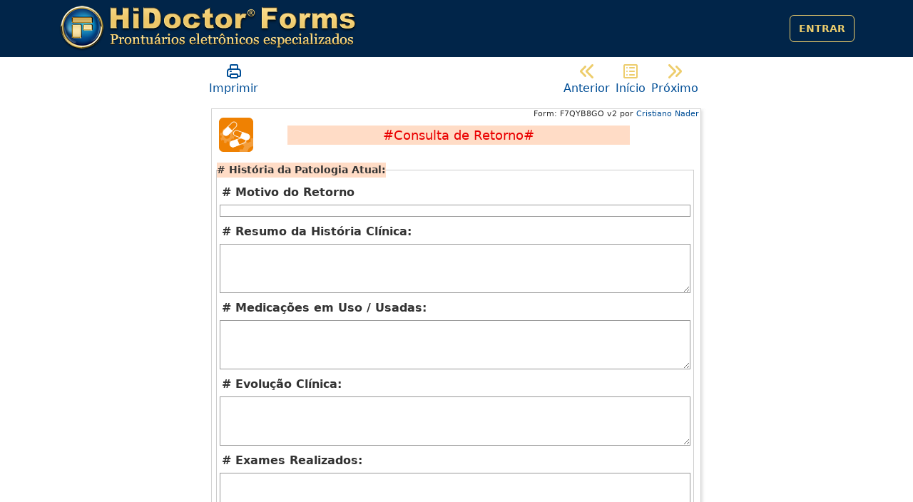

--- FILE ---
content_type: text/html; charset=ISO-8859-1
request_url: http://calc.cxpass.net/index.pl?C=A&V=6B6579776F7264733D26665370656369616C69747949443D2666466F726D49443D3738343435266163743D73686F77496E646578
body_size: 4072
content:
<html xmlns="http://www.w3.org/1999/xhtml" class="ptBR res800 robot chrome chrome131_0">
<head>
<meta http-equiv="Content-Type" content="text/html; charset=" />

<meta name="viewport" content="width=device-width, initial-scale=1" />

<title>#Consulta de Retorno# - forms.med.br Beta (1.0.0115.1700)</title>

<!-- 1.favicon -->
<link REL="SHORTCUT ICON" HREF="imgs/forms.ico" /> 
<!-- 5.AppCSS.0 -->
<link href="v/1.0.0115.1700/shres/MedForms_Desktop.css" rel="stylesheet" type="text/CSS" media="all"/>
<!-- 5.AppCSS.1 -->
<link href="v/1.0.0115.1700/res/css/Account.css" rel="stylesheet" type="text/CSS" media="all"/>
<!-- 5.AppCSS.2 -->
<link href="v/1.0.0115.1700/res/css/bootstrap.min.css" rel="stylesheet" type="text/CSS" media="all"/>
<!-- 5.AppCSS.3 -->
<link href="v/1.0.0115.1700/res/css/Browser.css" rel="stylesheet" type="text/CSS" media="all"/>
<!-- 5.AppCSS.4 -->
<link href="v/1.0.0115.1700/res/css/Builder.css" rel="stylesheet" type="text/CSS" media="all"/>
<!-- 5.AppCSS.5 -->
<link href="v/1.0.0115.1700/res/css/Chart.css" rel="stylesheet" type="text/CSS" media="all"/>
<!-- 5.AppCSS.6 -->
<link href="v/1.0.0115.1700/res/css/Form.css" rel="stylesheet" type="text/CSS" media="all"/>
<!-- 5.AppCSS.7 -->
<link href="v/1.0.0115.1700/res/css/Home.css" rel="stylesheet" type="text/CSS" media="all"/>
<!-- 5.AppCSS.8 -->
<link href="v/1.0.0115.1700/res/css/Index.css" rel="stylesheet" type="text/CSS" media="all"/>
<!-- 5.AppCSS.9 -->
<link href="v/1.0.0115.1700/res/css/Moderation.css" rel="stylesheet" type="text/CSS" media="all"/>
<!-- 5.AppCSS.10 -->
<link href="v/1.0.0115.1700/res/css/Printer.css" rel="stylesheet" type="text/CSS" media="all"/>
<!-- 5.AppCSS.11 -->
<link href="v/1.0.0115.1700/res/css/Site.css" rel="stylesheet" type="text/CSS" media="all"/>
<!-- 5.AppCSS.12 -->
<link href="v/1.0.0115.1700/res/css/Template.css" rel="stylesheet" type="text/CSS" media="all"/>
<!-- 5.AppCSS.13 -->
<link href="v/1.0.0115.1700/res/css/Writer.css" rel="stylesheet" type="text/CSS" media="all"/>
<!-- 6.AppJS.0 -->
<script src="v/1.0.0115.1700/shres/MedForms_JS_ptBR.js" language="JavaScript" type="text/javascript"></script>
<!-- 999.Top -->

<!-- Matomo Tag Manager -->
<script>
var _mtm = window._mtm = window._mtm || [];
_mtm.push({'mtm.startTime': (new Date().getTime()), 'event': 'mtm.Start'});
(function() {
var d=document, g=d.createElement('script'), s=d.getElementsByTagName('script')[0];
g.async=true; g.src='https://matomo.cxpass.net/js/container_7wl76wxU.js'; s.parentNode.insertBefore(g,s);
})();
</script>
<!-- End Matomo Tag Manager -->
</head>
<body class="ptBR res800 robot chrome chrome131_0">

<div id="cx-tip-container">
<div id="cx-tip-down"></div>
<div id="cx-tip-bottom-left">
<div id="cx-tip-bottom-right">
<div id="cx-tip-top-left">
<div id="cx-tip-top-right">
<div id="cx-tip-top">
<div id="cx-tip-bottom">
<div id="cx-tip-left">
<div id="cx-tip-right">
<div id="cx-tip-content">
</div>
<div style="clear:both"></div>
</div>
</div>
</div>
</div>
</div>
</div>
</div>
</div>
<div id="cx-tip-up"></div>
</div>
<div id="cx-tag-container"></div>

<div id="cx-page-wrapper">
<div id="cx-page-content">
<div id="cx-page-header" class="container-header mb-md-0 bg-blue-dark">

<div class="container-md d-flex justify-content-between align-items-center">

<a id="iconForms" href="http://calc.cxpass.net/index.pl?C=A&V=6163743D73686F77486F6D65"></a>


<a href="http://calc.cxpass.net/index.pl?C=A&V=6163743D73686F77486F6D65" class="btn btn-outline-gold d-flex align-items-center">Entrar</a>



</div>
</div>
<div id="cx-page-body" class="container-md">
<div id="pageIndex">
<div class="pageIndexBodyDefault" id="pageIndexBodyDefault">
<div class="index-form">
<div class="index-form-menu">
<div class="index-form-menu-act">
<div class="index-form-menu-item">
<a href="http://calc.cxpass.net/index.pl?C=A&V=66466F726D49443D3738343435267072696E743D31266654656D706C61746549443D313832323530266163743D73686F7754656D706C617465" target="_blank">
<div><img src="imgs/print-24-m.svg" border="0"/></div>
<div><span>Imprimir</span></div>
</a>
</div>
<div style="clear:both"></div>
</div>
<div class="index-form-menu-nav">
<div class="index-form-menu-item">

<a href="http://calc.cxpass.net/index.pl?C=A&V=6B6579776F7264733D26665370656369616C69747949443D2666466F726D49443D3738343135266163743D73686F77496E646578" title="Anterior">
<div><img src="imgs/leftall-24-s.svg" border="0"/></div>
<div><span>Anterior</span></div>
</a>


</div>
<div class="index-form-menu-item">
<a href="http://calc.cxpass.net/index.pl?C=A&V=6B6579776F7264733D26665370656369616C69747949443D266163743D73686F77496E646578" title="Ver lista de formulários">
<div><img src="imgs/index-24-s.svg" border="0"/></div>
<div><span>Início</span></div>
</a>
</div>
<div class="index-form-menu-item">

<a href="http://calc.cxpass.net/index.pl?C=A&V=6B6579776F7264733D26665370656369616C69747949443D2666466F726D49443D3738383835266163743D73686F77496E646578" title="Próximo">
<div><img src="imgs/rightall-24-s.svg" border="0"/></div>
<div><span>Próximo</span></div>
</a>


</div>
<div style="clear:both"></div>
</div>
</div>
<div style="clear:both"></div>
<div class="index-form-view">

<div id="formF7QYB8GO" class="form form-type-attach form-mode-view">

<div class="cx-paper" id="paperTemplate">
<div id="paperTemplateContentDefault" class="cx-paper-content paperTemplateContentDefault">
<div class="cx-paper-bottom">
<div class="cx-paper-top">
<div class="cx-paper-left">
<div class="cx-paper-right">
<div class="cx-paper-bottom-left">
<div class="cx-paper-bottom-right">
<div class="cx-paper-top-left">
<div class="cx-paper-top-right">

<div class="form-head">
<div class="form-code">



Form: F7QYB8GO v2
por <a href="http://calc.cxpass.net/index.pl?C=A&V=617574686F723D31383634333636266163743D73686F77496E64657826616E616D653D437269737469616E6F2532304E61646572" target="">Cristiano Nader</a>

</div>
<div style="clear:both"></div>
<div class="form-icon">
<img src="imgs/icons/attach2/gif_48/orange/form_o_1.gif" border="0"/>
</div>
<div class="form-title">
<div class="form-title-wrapper form-title-viewer">


<div style="color:#EA0000;background-color:#FFDCC6;">#Consulta de Retorno#</div>

</div>
</div>
<div style="clear:both"></div>
</div>
<div style="clear:both"></div>
<div class="form-body">

<div class="cx-panel" id="panelTemplate" columns="1">
<div style="clear:both;"></div>
<div class="cx-panel-wrapper cx-panel-wrapper-1">
<div style="clear:both;"></div>

<div id="panelTemplate_col_0" class="cx-panel-column cx-panel-column-0" >

<div id="panelTemplate_itm_I7QYB8N2" class="cx-panel-item " overClass="cx-panel-item-over" dragClass="cx-panel-item-drag" item="I7QYB8N2" col="0" idx="0" >


<div class="cx-panel-item-body" style="display:block">
<div class="form-item">
<fieldset>

<legend style="color:;background-color:#FFDCC6;">
# História da Patologia Atual:
</legend>
<div id="itemI7QYB8N2">

<div id="fieldF7QYBBFP" class="form-field form-text" overClass="form-field-over" dragClass="form-field-drag" field="F7QYBBFP" embed="false" required="">
<div class="cx-data" id="dataTemplateField">
<table border="0" cellpadding="2" cellspacing="0" class="tbllist">
<tbody class="step1">
<tr valign="middle" class="trCaption odd">
<td width="1%" align="left">
<span class="cx-data-caption " id="tdcF7QYBBFP" title=""><strong>
<div class="form-field-caption">
<div style="background-color:;color:"># Motivo do Retorno</div>
</div>
</strong></span>
</td>
</tr>
<tr valign="middle" class="trValue even">
<td width="1%" align="left">
<input name="F7QYBBFP" type="text" class="text cx-data-value-text " id="F7QYBBFP" size="20" value="" controlName="" readonly="true" onfocus="startEdit(this,'F7QYBBFP','Default')" onblur="stopEdit(this,false,event)"/>
</td>
</tr>
</tbody>
</table>
</div>
<script>document.app.setElement({'ID' : 'dataTemplateField','NodeID' : '95','Prefix' : 'elementME_TemplateContent0','Type' : 'TableData','Seed' : '0','Class' : '','Name' : 'TableData','Container' : '77'});</script>
</div>
<div id="fieldF7QYBFG7" class="form-field form-memo" overClass="form-field-over" dragClass="form-field-drag" field="F7QYBFG7" embed="false" required="">
<div class="cx-data" id="dataTemplateField">
<table border="0" cellpadding="2" cellspacing="0" class="tbllist">
<tbody class="step1">
<tr valign="middle" class="trCaption odd">
<td width="1%" align="left">
<span class="cx-data-caption " id="tdcF7QYBFG7" title=""><strong>
<div class="form-field-caption">
<div style="background-color:;color:"># Resumo da História Clínica: </div>
</div>
</strong></span>
</td>
</tr>
<tr valign="top" class="trValue even">
<td width="1%" align="left">
<textarea name="F7QYBFG7" cols="20" id="F7QYBFG7" rows="5" class="text cx-data-value-memo " controlName="" readonly="true" onfocus="startEdit(this,'F7QYBFG7','Default')" onblur="stopEdit(this,false,event)"></textarea>
</td>
</tr>
</tbody>
</table>
</div>
<script>document.app.setElement({'ID' : 'dataTemplateField','NodeID' : '95','Prefix' : 'elementME_TemplateContent0','Type' : 'TableData','Seed' : '0','Class' : '','Name' : 'TableData','Container' : '77'});</script>
</div>
<div id="fieldF8A29B1U" class="form-field form-memo" overClass="form-field-over" dragClass="form-field-drag" field="F8A29B1U" embed="false" required="">
<div class="cx-data" id="dataTemplateField">
<table border="0" cellpadding="2" cellspacing="0" class="tbllist">
<tbody class="step1">
<tr valign="middle" class="trCaption odd">
<td width="1%" align="left">
<span class="cx-data-caption " id="tdcF8A29B1U" title=""><strong>
<div class="form-field-caption">
<div style="background-color:;color:"># Medicações em Uso / Usadas: </div>
</div>
</strong></span>
</td>
</tr>
<tr valign="top" class="trValue even">
<td width="1%" align="left">
<textarea name="F8A29B1U" cols="20" id="F8A29B1U" rows="5" class="text cx-data-value-memo " controlName="" readonly="true" onfocus="startEdit(this,'F8A29B1U','Default')" onblur="stopEdit(this,false,event)"></textarea>
</td>
</tr>
</tbody>
</table>
</div>
<script>document.app.setElement({'ID' : 'dataTemplateField','NodeID' : '95','Prefix' : 'elementME_TemplateContent0','Type' : 'TableData','Seed' : '0','Class' : '','Name' : 'TableData','Container' : '77'});</script>
</div>
<div id="fieldF7QYBG2T" class="form-field form-memo" overClass="form-field-over" dragClass="form-field-drag" field="F7QYBG2T" embed="false" required="">
<div class="cx-data" id="dataTemplateField">
<table border="0" cellpadding="2" cellspacing="0" class="tbllist">
<tbody class="step1">
<tr valign="middle" class="trCaption odd">
<td width="1%" align="left">
<span class="cx-data-caption " id="tdcF7QYBG2T" title=""><strong>
<div class="form-field-caption">
<div style="background-color:;color:"># Evolução Clínica:</div>
</div>
</strong></span>
</td>
</tr>
<tr valign="top" class="trValue even">
<td width="1%" align="left">
<textarea name="F7QYBG2T" cols="20" id="F7QYBG2T" rows="5" class="text cx-data-value-memo " controlName="" readonly="true" onfocus="startEdit(this,'F7QYBG2T','Default')" onblur="stopEdit(this,false,event)"></textarea>
</td>
</tr>
</tbody>
</table>
</div>
<script>document.app.setElement({'ID' : 'dataTemplateField','NodeID' : '95','Prefix' : 'elementME_TemplateContent0','Type' : 'TableData','Seed' : '0','Class' : '','Name' : 'TableData','Container' : '77'});</script>
</div>
<div id="fieldF7QYBHW3" class="form-field form-memo" overClass="form-field-over" dragClass="form-field-drag" field="F7QYBHW3" embed="false" required="">
<div class="cx-data" id="dataTemplateField">
<table border="0" cellpadding="2" cellspacing="0" class="tbllist">
<tbody class="step1">
<tr valign="middle" class="trCaption odd">
<td width="1%" align="left">
<span class="cx-data-caption " id="tdcF7QYBHW3" title=""><strong>
<div class="form-field-caption">
<div style="background-color:;color:"># Exames Realizados:</div>
</div>
</strong></span>
</td>
</tr>
<tr valign="top" class="trValue even">
<td width="1%" align="left">
<textarea name="F7QYBHW3" cols="20" id="F7QYBHW3" rows="5" class="text cx-data-value-memo " controlName="" readonly="true" onfocus="startEdit(this,'F7QYBHW3','Default')" onblur="stopEdit(this,false,event)"></textarea>
</td>
</tr>
</tbody>
</table>
</div>
<script>document.app.setElement({'ID' : 'dataTemplateField','NodeID' : '95','Prefix' : 'elementME_TemplateContent0','Type' : 'TableData','Seed' : '0','Class' : '','Name' : 'TableData','Container' : '77'});</script>
</div>
</div>

</fieldset>
</div>
</div>
</div>
<div id="panelTemplate_itm_I7QYB8NI" class="cx-panel-item " overClass="cx-panel-item-over" dragClass="cx-panel-item-drag" item="I7QYB8NI" col="0" idx="1" >


<div class="cx-panel-item-body" style="display:block">
<div class="form-item">
<fieldset>

<legend style="color:;background-color:#FFDCC6;">
# Exame Físico:
</legend>
<div id="itemI7QYB8NI">

<div id="fieldF7QYBIAN" class="form-field form-memo" overClass="form-field-over" dragClass="form-field-drag" field="F7QYBIAN" embed="false" required="">
<div class="cx-data" id="dataTemplateField">
<table border="0" cellpadding="2" cellspacing="0" class="tbllist">
<tbody class="step1">
<tr valign="top" class="trValue odd">
<td width="1%" align="left">
<textarea name="F7QYBIAN" cols="20" id="F7QYBIAN" rows="5" class="text cx-data-value-memo " controlName="" readonly="true" onfocus="startEdit(this,'F7QYBIAN','Default')" onblur="stopEdit(this,false,event)"></textarea>
</td>
</tr>
</tbody>
</table>
</div>
<script>document.app.setElement({'ID' : 'dataTemplateField','NodeID' : '95','Prefix' : 'elementME_TemplateContent0','Type' : 'TableData','Seed' : '0','Class' : '','Name' : 'TableData','Container' : '77'});</script>
</div>
<div id="fieldF7QYBPHB" class="form-field form-calc" overClass="form-field-over" dragClass="form-field-drag" field="F7QYBPHB" embed="false" required="">
<div class="cx-data" id="dataTemplateField">
<table border="0" cellpadding="2" cellspacing="0" class="tbllist">
<tbody class="step1">
<tr valign="middle" class="trCaption odd">
<td width="1%" align="left">
<span class="cx-data-caption " id="tdcF7QYBPHB" title=""><strong>
<div class="form-field-caption">
<div style="background-color:;color:"># Antropometria:</div>
</div>
</strong></span>
</td>
</tr>
<tr valign="middle" class="trValue even">
<td width="1%" align="left">
<span class="cx-data-value-default " id="F7QYBPHB" >
<div id="calcF7QYBPHB" class="form-calc form-calc-v">

<div class="cx-data" id="dataTemplateCalc">
<table border="0" cellpadding="2" cellspacing="0" class="tbllist">
<tbody class="step1">
<tr valign="top" class=" odd">
<td width="1%" align="right">
<span class="cx-data-caption " id="tdcV7QYBPHP" title=""><strong>
<div class="form-calc-var">


Peso

</div>
</strong></span>
</td>
<td width="" align="">
<div class="form-calc-input"><input name="V7QYBPHP" type="text" class="text cx-data-value-text " id="V7QYBPHP" size="10" value="" controlName="" readonly="true" btype="expr" field="F7QYBPHB" onblur="initLegend(this);"/>
<span class="form-calc-unit">


g

</span>
</div>
</td>
</tr>
<tr valign="top" class=" even">
<td width="1%" align="right">
<span class="cx-data-caption " id="tdcV7QYBPHW" title=""><strong>
<div class="form-calc-var">


Altura

</div>
</strong></span>
</td>
<td width="" align="">
<div class="form-calc-input"><input name="V7QYBPHW" type="text" class="text cx-data-value-text " id="V7QYBPHW" size="10" value="" controlName="" readonly="true" btype="expr" field="F7QYBPHB" onblur="initLegend(this);"/>
<span class="form-calc-unit">


cm

</span>
</div>
</td>
</tr>
<tr valign="top" class=" odd">
<td width="1%" align="right">
<span class="cx-data-caption " id="tdcV7QYBPHL" title=""><strong>
<div class="form-calc-var">


IMC

</div>
</strong></span>
</td>
<td width="" align="">
<div class="form-calc-input"><input name="V7QYBPHL" type="text" class="text cx-data-value-text " id="V7QYBPHL" size="10" value="=( Peso / 1000 ) / ( Altura / 100 ) ^ 2" controlName="" readonly="true" btype="expr" field="F7QYBPHB" onblur="initLegend(this);"/>
<span class="form-calc-unit">


kg/m²

</span>
</div>
</td>
</tr>
</tbody>
</table>
</div>
<script>document.app.setElement({'ID' : 'dataTemplateCalc','NodeID' : '94','Prefix' : 'elementME_TemplateContent0','Type' : 'TableData','Seed' : '0','Class' : '','Name' : 'TableData','Container' : '77'});</script>
</div>
</span>
</td>
</tr>
</tbody>
</table>
</div>
<script>document.app.setElement({'ID' : 'dataTemplateField','NodeID' : '95','Prefix' : 'elementME_TemplateContent0','Type' : 'TableData','Seed' : '0','Class' : '','Name' : 'TableData','Container' : '77'});</script>
</div>
</div>

</fieldset>
</div>
</div>
</div>
<div id="panelTemplate_itm_I7QYBVNB" class="cx-panel-item " overClass="cx-panel-item-over" dragClass="cx-panel-item-drag" item="I7QYBVNB" col="0" idx="2" >


<div class="cx-panel-item-body" style="display:block">
<div class="form-item">
<fieldset>

<legend style="color:;background-color:#FFDCC6;">
# Conclusão Diagnóstica:
</legend>
<div id="itemI7QYBVNB">

<div id="fieldF7QYBVQO" class="form-field form-memo" overClass="form-field-over" dragClass="form-field-drag" field="F7QYBVQO" embed="false" required="">
<div class="cx-data" id="dataTemplateField">
<table border="0" cellpadding="2" cellspacing="0" class="tbllist">
<tbody class="step1">
<tr valign="top" class="trValue odd">
<td width="1%" align="left">
<textarea name="F7QYBVQO" cols="20" id="F7QYBVQO" rows="5" class="text cx-data-value-memo " controlName="" readonly="true" onfocus="startEdit(this,'F7QYBVQO','Default')" onblur="stopEdit(this,false,event)"></textarea>
</td>
</tr>
</tbody>
</table>
</div>
<script>document.app.setElement({'ID' : 'dataTemplateField','NodeID' : '95','Prefix' : 'elementME_TemplateContent0','Type' : 'TableData','Seed' : '0','Class' : '','Name' : 'TableData','Container' : '77'});</script>
</div>
</div>

</fieldset>
</div>
</div>
</div>
<div id="panelTemplate_itm_I7QYBLF4" class="cx-panel-item " overClass="cx-panel-item-over" dragClass="cx-panel-item-drag" item="I7QYBLF4" col="0" idx="3" >


<div class="cx-panel-item-body" style="display:block">
<div class="form-item">
<fieldset>

<legend style="color:;background-color:#FFDCC6;">
# Conduta:
</legend>
<div id="itemI7QYBLF4">

<div id="fieldF7QYBLQY" class="form-field form-memo" overClass="form-field-over" dragClass="form-field-drag" field="F7QYBLQY" embed="false" required="">
<div class="cx-data" id="dataTemplateField">
<table border="0" cellpadding="2" cellspacing="0" class="tbllist">
<tbody class="step1">
<tr valign="top" class="trValue odd">
<td width="1%" align="left">
<textarea name="F7QYBLQY" cols="20" id="F7QYBLQY" rows="5" class="text cx-data-value-memo " controlName="" readonly="true" onfocus="startEdit(this,'F7QYBLQY','Default')" onblur="stopEdit(this,false,event)"></textarea>
</td>
</tr>
</tbody>
</table>
</div>
<script>document.app.setElement({'ID' : 'dataTemplateField','NodeID' : '95','Prefix' : 'elementME_TemplateContent0','Type' : 'TableData','Seed' : '0','Class' : '','Name' : 'TableData','Container' : '77'});</script>
</div>
</div>

</fieldset>
</div>
</div>
</div>
</div>
<div style="clear:both;"></div>
</div>
<div style="clear:both;"></div>
</div>
<script>document.app.setElement({'ID' : 'panelTemplate','NodeID' : '91','Prefix' : 'paperTemplateContentDefault','Type' : 'Panel','Seed' : '0','Class' : '','Name' : 'Panel','Container' : '89'});</script>
<script>
if (document.app.ready) {
document.app.getElement('panelTemplate').initDragAndDrop();
} else {
document.app.setEvent('load',function() { document.app.getElement('panelTemplate').initDragAndDrop(); });
}
</script>
</div>
<div style="clear:both"></div>
<div class="form-foot">
<div class="form-link">


<a href="http://www.forms.med.br/" target="_blank">forms.med.br</a> - <a href="http://www.centralx.com.br/" target="_blank">Centralx</a>&nbsp;&nbsp;&nbsp;

</div>
</div>
<div style="clear:both"></div>
</div>
</div>
</div>
</div>
</div>
</div>
</div>
</div>
</div>
<script>document.app.setPart({'ID' : 'paperTemplateContentDefault','PartType' : 'Content','NodeID' : '89','Prefix' : 'elementME_TemplateContent0','Type' : 'Paper','Part' : 'Content','PartName' : 'Default','Class' : '','ElementID' : '88','Name' : 'Paper'});</script></div>
<script>document.app.setElement({'ID' : 'paperTemplate','NodeID' : '88','Prefix' : 'elementME_TemplateContent0','Type' : 'Paper','Seed' : '0','Class' : '','Name' : 'Paper','Container' : '77'});</script>
</div>
<script>initForm({'form':'F7QYB8GO','cols':'1','type':'2','items':'I7QYB8NI,I7QYB8N2,I7QYBLF4,I7QYBVNB','fields':'F7QYBIAN,F7QYBPHB:F7QYBBFP,F7QYBFG7,F8A29B1U,F7QYBG2T,F7QYBHW3:F7QYBLQY:F7QYBVQO','tips':false,'calc':''});</script><div style="clear:both"></div>
</div>
</div>
</div>
<script>document.app.setPart({'ID' : 'pageIndexBodyDefault','PartType' : 'Body','NodeID' : '719','Prefix' : 'elementME_IndexContent0','Type' : 'Page','Part' : 'Body','PartName' : 'Default','Class' : '','ElementID' : '148','Name' : 'Page'});</script>
</div>
</div>
</div>
<div id="cx-page-footer" class="container-footer mb-md-0 bg-blue-dark">

<div class="container-md d-flex justify-content-between text-gold align-items-center small">
<span>Plataforma HiDoctor</span>
<span>
&copy;2026 <a href="http://www.centralx.com.br/" target="_blank" class="text-gold">Centralx</a> - Todos os direitos reservados
</span>
</div>
</div>
</div>
</body>
<!-- 0.Seed -->

<script>document.app.setSeed({'ID' : 'wformAccountDownload','NodeID' : '220','Width' : '450','Prefix' : 'elementME_AccountContent0','Type' : 'WForm','Seed' : '1','Class' : '','Name' : 'WForm','Container' : '183'});</script>
<script>document.app.setSeed({'ID' : 'wformFormVersion','NodeID' : '141','Height' : '350','Width' : '500','Prefix' : 'elementME_FormContent0','Type' : 'WForm','Seed' : '1','Class' : '','Name' : 'WForm','Container' : '122'});</script>
<script>document.app.setSeed({'ID' : 'wformFormTranslate','NodeID' : '136','Height' : '90%','Width' : '600','Prefix' : 'elementME_FormContent0','Type' : 'WForm','Seed' : '1','Class' : '','Name' : 'WForm','Container' : '122'});</script>
<script>document.app.setSeed({'ID' : 'wformBuilderIcon','NodeID' : '168','Height' : '320','Width' : '590','Prefix' : 'elementME_BuilderContent0','Type' : 'WForm','Seed' : '1','Class' : '','Name' : 'WForm','Container' : '159'});</script>
<script>document.app.setSeed({'ID' : 'wformBuilderExpr','NodeID' : '169','Height' : '350','Width' : '500','Prefix' : 'elementME_BuilderContent0','Type' : 'WForm','Seed' : '1','Class' : '','Name' : 'WForm','Container' : '159'});</script>
<script>document.app.setSeed({'ID' : 'wformBuilderChart','NodeID' : '170','Width' : '400','Prefix' : 'elementME_BuilderContent0','Type' : 'WForm','Seed' : '1','Class' : '','Name' : 'WForm','Container' : '159'});</script>
<script>document.app.setSeed({'ID' : 'wformBuilderFiller','NodeID' : '177','Height' : '300','Width' : '450','Prefix' : 'elementME_BuilderContent0','Type' : 'WForm','Seed' : '1','Class' : '','Name' : 'WForm','Container' : '159'});</script>
<script>document.app.setSeed({'ID' : 'wformBuilderLegend','NodeID' : '171','Height' : '380','Width' : '680','Prefix' : 'elementME_BuilderContent0','Type' : 'WForm','Seed' : '1','Class' : '','Name' : 'WForm','Container' : '159'});</script>
<script>document.app.setSeed({'ID' : 'wformBuilderImport','NodeID' : '174','Height' : '350','Width' : '650','Prefix' : 'elementME_BuilderContent0','Type' : 'WForm','Seed' : '1','Class' : '','Name' : 'WForm','Container' : '159'});</script>
<script>document.app.setSeed({'ID' : 'wformBuilderPublish','NodeID' : '178','Width' : '530','Prefix' : 'elementME_BuilderContent0','Type' : 'WForm','Seed' : '1','Class' : '','Name' : 'WForm','Container' : '159'});</script>
<script>document.app.setSeed({'ID' : 'wformFlash','NodeID' : '104','Width' : '400','Prefix' : 'elementME_MainContent0','Type' : 'WForm','Seed' : '1','Class' : '','Name' : 'WForm','Container' : '97'});</script>
<script>document.app.setSeed({'ID' : 'wformHelpTip','NodeID' : '105','Width' : '450','Prefix' : 'elementME_MainContent0','Type' : 'WForm','Seed' : '1','Class' : '','Name' : 'WForm','Container' : '97'});</script>
<script>document.app.setSeed({'ID' : 'wformHelpVideo','NodeID' : '106','Height' : '470','Width' : '510','Prefix' : 'elementME_MainContent0','Type' : 'WForm','Seed' : '1','Class' : '','Name' : 'WForm','Container' : '97'});</script>
<script>document.app.setSeed({'ID' : 'wformHelpMobile','NodeID' : '107','Width' : '450','Prefix' : 'elementME_MainContent0','Type' : 'WForm','Seed' : '1','Class' : '','Name' : 'WForm','Container' : '97'});</script>
<script>document.app.setSeed({'ID' : 'wformIndexSend','NodeID' : '155','Width' : '500','Prefix' : 'elementME_IndexContent0','Type' : 'WForm','Seed' : '1','Class' : '','Name' : 'WForm','Container' : '146'});</script>
<script>document.app.setSeed({'ID' : 'wformIndexEmbed','NodeID' : '156','Height' : '220','Width' : '450','Prefix' : 'elementME_IndexContent0','Type' : 'WForm','Seed' : '1','Class' : '','Name' : 'WForm','Container' : '146'});</script>
<script>document.app.setSeed({'ID' : 'wformIndexMobile','NodeID' : '157','Height' : '270','Width' : '500','Prefix' : 'elementME_IndexContent0','Type' : 'WForm','Seed' : '1','Class' : '','Name' : 'WForm','Container' : '146'});</script>
<script>
document.app.requestLimit = 1;
document.app.requestModal = true;
document.app.setEvent('update',function () { this.setParam('checkpass','0'); });
</script>
<script>document.app.setElement({'ID' : 'pageIndex','NodeID' : '148','Prefix' : 'elementME_IndexContent0','Type' : 'Page','Seed' : '0','Class' : '','Name' : 'Page','Container' : '146'});</script>
</html>


--- FILE ---
content_type: text/css
request_url: http://calc.cxpass.net/v/1.0.0115.1700/shres/MedForms_Desktop.css
body_size: 3052
content:
/* - ------------------------------------------------------------------- - */

/* - Geral - */

html, body, form, fieldset {
	margin: 0px;
	padding: 0px;
}

a {
	color: #004E96;
	text-decoration: none;
}

a:hover {
	text-decoration: underline;
}

h2 a{
	font-size: var(--cx-body-font-size);
}


div {
	box-sizing: border-box;
	-moz-box-sizing: border-box;
	-webkit-box-sizing: border-box;
}

img { 
	border: none;
}

/* - ------------------------------------------------------------------- - */

/* - Campos - */

input.text,
textarea.text,
select.select { font-size: 11px; }

input.text { padding-left: 2px; }

textarea.text,
input.text { border: 1px solid #999999; }

/* - ------------------------------------------------------------------- - */

/* - Botões - */

.button {
	-moz-background-clip:border;
	-moz-background-inline-policy:continuous;
	-moz-background-origin:padding;
	-moz-border-radius-bottomleft:4px;
	-moz-border-radius-bottomright:4px;
	-moz-border-radius-topleft:4px;
	-moz-border-radius-topright:4px;
	-webkit-border-radius:4px;
	background:transparent url(imgs/button.gif) repeat-x scroll 0 0;
	border-color:#C5D7E6 #8FADC5 #8FADC5 #C5D7E6;
	border-style:solid;
	border-width:1px;
	color:black;
	cursor:pointer;
	font-family:Verdana,Geneva,Arial,Helvetica,sans-serif;
	font-size:12px;
	padding:2px;
}

.button:hover { background-image:url(imgs/buttonhover.gif); }

body.chrome .button { padding: 4px; }

div.button { padding: 2px 6px 2px 6px; display: flex; align-items: center}

div.button img{
	margin-right: 4px;
}


/* - ------------------------------------------------------------------- - *//* - ------------------------------------------------------------------- - */

/* - TableList - */

.cx-list { width: 100%; }

.cx-list .tbllist { margin: 4px 4px 2px 2px; border: 1px solid #E0EAF6; }

.cx-list .tbllist thead th { padding: 5px; text-align: left; background-color: #E0EAF6; color: black; }

.cx-list .tbllist tfoot td { padding: 3px; }
.cx-list .tbllist tfoot tr { background-color: #E0EAF6; color: black; }

.cx-list .tbllist tbody td { padding: 5px; }
.cx-list .tbllist tbody tr.odd { background-color: #FFFFFF; }
.cx-list .tbllist tbody tr.even  { background-color: #F0F5FB; }

.cx-list .tbllist .header_footer td { padding: 3px; }
.cx-list .tbllist .header_footer tr { background-color: #E0EAF6; color: black; }

/* - ------------------------------------------------------------------- - *//* - ------------------------------------------------------------------- - */

/* - Geral - */

.cx-data .tbllist tbody td { padding: 5px; }

.cx-data-caption { white-space: nowrap; }

/* - ------------------------------------------------------------------- - */

/* - Check/Radio - */

.cx-data-check-option-input,
.cx-data-radio-option-input { margin: 2px 0px 2px 0px; }

.cx-data-check-option-label,
.cx-data-radio-option-label { position: relative; top: -4px; left: -2px; }

.chrome .cx-data-check-option-label,
.chrome .cx-data-radio-option-label { top: -3px; left: 0px; }

.safari .cx-data-check-option-label,
.safari .cx-data-radio-option-label { top: -3px; left: 0px; }

.firefox .cx-data-check-option-label,
.firefox .cx-data-radio-option-label { top: -3px; left: 0px; }

/* - ------------------------------------------------------------------- - */

/* - Data - */

.cx-data-value-date { white-space: nowrap; }
.cx-data-value-date-3 { width: 34px; }
.cx-data-value-time { white-space: nowrap; }
.cx-data-value-date-calendar-image { position: relative; top: 3px; left: 1px; cursor: pointer; width: 16; height: 16; }

.opera .cx-data-value-date-1,
.safari .cx-data-value-date-1 { width: 22px; }

.opera .cx-data-value-date-2,
.safari .cx-data-value-date-2 { width: 22px; }

#cx-data-value-date-calendar-container { top: -1000; left: 0; width: 200px; height: 180px; position: absolute; z-index: 30; }

/* - ------------------------------------------------------------------- - */

/* - FManager - */

.cx-data-value-fmanager-image-border { cursor: pointer;  border: 1px dotted #CCCCCC; position: relative; top: 5px; width: 128px; height: 128px; }
.cx-data-value-fmanager-image-browse { margin: 1px; }

/* - ------------------------------------------------------------------- - */

/* - Image - */

.cx-data-value-image-border { text-align: center; border: 1px dotted #CCCCCC; margin-bottom: 4px; position: relative; top: 5px; }

/* - ------------------------------------------------------------------- - */

/* - Upload - */

.cx-data-value-upload-image-border { text-align: center; cursor: pointer; border: 1px dotted #CCCCCC; margin-bottom: 4px; position: relative; top: 5px; }
.cx-data-value-upload-image-remove { margin-top: 7px; display: none; }

#cx-data-value-upload-image-form { display: block; }
#cx-data-value-upload-image-title { padding: 5px; background: #E0EAF6; text-align: left; }
#cx-data-value-upload-image-iframe { position: absolute; top: -1000px; }
#cx-data-value-upload-image-container { position: absolute; top: -1000; left: -1000; z-index: 30; background: #FFFFFF; border: 1px solid #C5D7E6; }
#cx-data-value-upload-image-container table { margin: 5px; }
#cx-data-value-upload-image-container table td { padding: 5px; }
#cx-data-value-upload-image-sending { display: none; }
#cx-data-value-upload-image-sending span { position: relative; top: -4px; left: 4px; }

/* - ------------------------------------------------------------------- - */

/* - Grid - */

.cx-data-value-grid-table { width: 100%; border: none; }
.cx-data-value-grid-table th { padding: 3px; }
.cx-data-value-grid-table td { padding: 3px; border: none; }
.cx-data-value-grid-table td input { width: 0px; border: none; }
.cx-data-value-grid-table a img { margin: 1px; }

.safari .cx-data-value-grid-table,
.chrome .cx-data-value-grid-table { table-layout: fixed; }

/* - ------------------------------------------------------------------- - */

/* - Spin - */

.cx-data-value-spin-table td { padding: 0px; }
.cx-data-value-spin-table td img { cursor: pointer; position: relative; top: -1px; left: 1px; }

/* - ------------------------------------------------------------------- - */

/* - Search - */

input.cx-data-value-search { font-size: 12px; border: 1px solid #C5D7E6; height: 20px; color: #CCCCCC; }

.cx-data-value-search-image { position: relative; top: 2px; left: 3px; cursor: pointer; }


/* - ------------------------------------------------------------------- - *//* - ------------------------------------------------------------------- - */

/* - Form - */



/* - ------------------------------------------------------------------- - *//* - ------------------------------------------------------------------- - */

/* - Geral - */

/* - ------------------------------------------------------------------- - */

/* - Layout - 800 - */



/* - ------------------------------------------------------------------- - */

/* - Layout - 1024 - */

/* - ------------------------------------------------------------------- - */

/* - Layout - Portal - */

#cx-page-header{
	display: flex;
	height: 80px;
}

#cx-page-header > .container-md > div{
	max-width: calc(100% - 180px);
	padding-left: 10px;
}
#cx-page-header > .container-md > div > div{
	white-space: nowrap;
    overflow: hidden;
    text-overflow: ellipsis;
}

#cx-page-footer{
	display: flex;
	height: 30px;
	flex-shrink: 0;
}

#cx-page-date {
	position: relative;
	left: 40px;
	top: 4px;
	color: #004E96;
	font-size: 11px;
}

#cx-page-wrapper{
	height: 100%;
	display: flex;
	flex-direction: column;
}

#cx-page-content{
	flex:1;
}

#paperTemplate{
	width: 694px;
	margin: auto;
}

/* - ------------------------------------------------------------------- - */

/* - Layout - Firefox - */





/* - ------------------------------------------------------------------- - */

/* - Layout - Chrome/Safari - */

/* - ------------------------------------------------------------------- - */

/* - Balão - */

#cx-tip-container { display: none; position: absolute; z-index: 100; }

#cx-tip-content,
#cx-tip-left,
#cx-tip-right,
#cx-tip-bottom,
#cx-tip-top { background-color: white; z-index: 100; }

#cx-tip-content { margin-top: -3px; padding: 3px 7px 3px 7px; z-index: 100; }
#cx-tip-content h1 { margin: 3px 5px 5px 5px; font-size: 13px; color: black; }
#cx-tip-content p { padding: 0px 0px 0px 0px; margin: 5px 5px 7px 5px; background: white; color: black; }
#cx-tip-content table { margin: 5px 5px 5px 5px; }
#cx-tip-content table td { padding: 5px 5px 5px 5px; }
#cx-tip-content ul { margin: 10px 0px 10px 0px; }
#cx-tip-content ul li { padding: 3px; }
.msie #cx-tip-content ul { margin-left: 30px; }

#cx-tip-up { background-image: url(imgs/tip/up.gif); width: 40px; height: 41px; position: relative; top: -2px; margin-left: 30px; z-index: 150; }
#cx-tip-down { background-image: url(imgs/tip/do.gif); width: 40px; height: 41px; position: relative; bottom: -2px; margin-left: 30px; z-index: 150; }

.msie .#cx-tip-right { width: 100%; }

#cx-tip-top-left { background: url(imgs/tip/tl.gif) 0 0 no-repeat; }
#cx-tip-top-right { background: url(imgs/tip/tr.gif) 100% 0 no-repeat; padding: 5px 8px 5px 8px; }
#cx-tip-bottom-left { background: url(imgs/tip/bl.gif) 0 100% no-repeat; width: 100%; }
#cx-tip-bottom-right { background: url(imgs/tip/br.gif) 100% 100% no-repeat; }

#cx-tip-top { border-top: 2px solid #215582; position: relative; top: -5px; }
#cx-tip-left { border-left: 2px solid #215582; margin: 1px 0px 0px -10px; position: relative; top: -5px; }
#cx-tip-right { border-right: 2px solid #215582; margin: 1px -10px 0px 0px; }
#cx-tip-bottom { border-bottom: 2px solid #215582; margin: 4px 2px 0px 2px; position: relative; bottom: -10px; }

/* - ------------------------------------------------------------------- - */


#cx-page-header #iconForms {
	background-image: url("../imgs/forms-logo.png");
	background-repeat: no-repeat;
	background-position: center center;
	max-width: 418px;
    height: 80px;
    width: 100%;
    background-size: 100%;
}

#cx-page-header a{
	text-decoration: none;
}/* - ------------------------------------------------------------------- - */

/* - TabSheet - */

.cx-tab-head {
	height: 26px;
	padding: 0px 0px 0px 8px;
	border-bottom: 1px solid #E0EAF6;
}

.cx-tab-body {
	padding: 5px;
}

.cx-tab-link {
	height: 25px;
	float: left;
	white-space: nowrap;
	margin: 0px 4px 0px 0px;
	padding: 4px 8px 4px 8px;
	position: relative;
	top: 1px;
	background-color: #F0F5FB;
	border: 1px solid #E0EAF6;
}

.cx-tab-link a:hover,
.cx-tab-link strong {
	color: #8BAFCD;
}

.cx-tab-link-active {
	color: #004E96;
	background-color: #FFFFFF;
	border-bottom: 1px solid white;
}

.cx-tab-link-active a:hover,
.cx-tab-link-active strong {
	color: #004E96;
}

/* - ------------------------------------------------------------------- - *//* - ------------------------------------------------------------------- - */

/* - Window - */

.cx-win { background-color: white; border: 1px solid #C5D7E6; }
.cx-win-title { padding: 5px 3px 5px 3px; font-weight: bold; background-color: #E0EAF6; }
.cx-win-title-img { float: left; }
.cx-win-title-menu { float: right; }
.cx-win-title-caption-img { float: left; position: relative; top: 1px; left: 2px; }

/* - ------------------------------------------------------------------- - *//* - ------------------------------------------------------------------- - */

/* - WForm - */

.cx-win-form-header { padding: 5px; background-color: #F0F5FB; }
.cx-win-form-header img{ margin-right: 5px;}
/* .cx-win-form-header span { position: relative; top: -3px; left: 3px; } */

.cx-win-form-data { overflow: auto; }
.cx-win-form-data .cx-data { padding: 10px; }

.cx-win-form-footer { padding: 5px; background-color: #E0EAF6; }

/* - ------------------------------------------------------------------- - *//* - ------------------------------------------------------------------- - */

/* - Step - */

.cx-step-limit { float: right; }
.cx-step-full-index { float: left; }
.cx-step-full-center { text-align: center; }
.cx-step-full-center-content { white-space: nowrap; }
.cx-step-wrapper { padding: 5px; margin: 5px 0px 5px 0px; }

/* - ------------------------------------------------------------------- - *//* - ------------------------------------------------------------------- - */

/* - Paper - */

.cx-paper-top { background: url(imgs/paper/ppt.gif) 0 0 repeat-x; }
.cx-paper-top-left { background: url(imgs/paper/pptl.gif) 0 0 no-repeat; }
.cx-paper-top-right { background: url(imgs/paper/pptr.gif) 100% 0 no-repeat; padding: 10px 5px 10px 5px; }

.cx-paper-bottom { background: url(imgs/paper/ppb.gif) 0 100% repeat-x; }
.cx-paper-bottom-left { background: url(imgs/paper/ppbl.gif) 0 100% no-repeat; width: 100%; }
.cx-paper-bottom-right { background: url(imgs/paper/ppbr.gif) 100% 100% no-repeat; }

.cx-paper-left { background: url(imgs/paper/ppl.gif) 0 0 repeat-y; }
.cx-paper-right { background: url(imgs/paper/ppr.gif) 100% 0 repeat-y; }

/* - ------------------------------------------------------------------- - *//* - ------------------------------------------------------------------- - */

/* - Panel - */

.cx-panel-column { float: left; }
.cx-panel-item { width: 100%; margin: 10px 5px 5px 5px; border: 2px solid #B0D4E8; background-color: white; }
.cx-panel-item-head { background-color: #C5D7E6; cursor: move; width: 100%; padding: 5px; }
.cx-panel-item-body { padding: 5px; background-color: white; }
.cx-panel-item-over { border: 2px dashed #BBBBBB; }
.cx-panel-item-over div { visibility: hidden; }
.cx-panel-item-drag { width: 100%; margin: 10px 5px 5px 5px; text-align: left; filter: alpha(opacity=50); -moz-opacity: 0.5; -khtml-opacity: 0.5; }

.cx-panel-item-color-red { border-color: #FFAAAA; }
.cx-panel-item-color-red .cx-panel-item-head { background-color: #FFCACA; }

.cx-panel-item-color-gray { border-color: #DDDDDD; }
.cx-panel-item-color-gray .cx-panel-item-head { background-color: #EFEFEF; }

.cx-panel-item-color-green { border-color: #B0C4B6; }
.cx-panel-item-color-green .cx-panel-item-head { background-color: #CFDFDA; }

.cx-panel-item-color-blue { border-color: #E0EAF6; }
.cx-panel-item-color-blue .cx-panel-item-head { background-color: #F0F4F9; }

.cx-panel-item-color-yellow { border-color: #CCCC66; }
.cx-panel-item-color-yellow .cx-panel-item-head { background-color: #E6E673; }

.cx-panel-item-color-orange { border-color: #F3D282; }
.cx-panel-item-color-orange .cx-panel-item-head { background-color: #FFE0AE; }

/* - ------------------------------------------------------------------- - *//* - ------------------------------------------------------------------- - */

/* - Flex - */




/* - ------------------------------------------------------------------- - *//* - ------------------------------------------------------------------- - */

/* - Shape - */

.cx-shape-content  { margin: 3px 0px 3px 0px; }

.cx-shape-top-left { background: url(imgs/shape/stl.gif) 0 0 no-repeat; }
.cx-shape-top-right { background: url(imgs/shape/str.gif) 100% 0 no-repeat; padding: 5px 8px 5px 8px; }

.cx-shape-bottom-left { background: url(imgs/shape/sbl.gif) 0 100% no-repeat; width: 100%; background-color: #E5EEF5; }
.cx-shape-bottom-right { background: url(imgs/shape/sbr.gif) 100% 100% no-repeat; }

/* - ------------------------------------------------------------------- - *//* - ------------------------------------------------------------------- - */

/* - Box - */

.cx-box-head {
	color: #004E96;
	padding: 4px 5px 3px 5px;
	background-color: #E0EAF6;
	border-bottom: 1px solid #FFFFFF;
}

.cx-box-head strong {
	color: #004E96;
}

.cx-box-body { 
	padding: 2px;
}

/* - ------------------------------------------------------------------- - */

--- FILE ---
content_type: text/css
request_url: http://calc.cxpass.net/v/1.0.0115.1700/res/css/bootstrap.min.css
body_size: 28785
content:
@charset "UTF-8";:root{--cx-red:#E74C3C;--cx-green:#1ABC9C;--cx-cyan:#0099CC;--cx-purple:#9B59B6;--cx-pink:#ED3895;--cx-dark:#333333;--cx-gray-mediumdark:#9FA5B8;--cx-gray-medium:#C0C5D1;--cx-gray-light:#E9EAEE;--cx-gray-lighter:#F3F3F5;--cx-white:#fff;--cx-blue:#004E96;--cx-blue-mediumdark:#01386D;--cx-blue-dark:#012549;--cx-orange:#FF9900;--cx-gold:#EDCD6C;--cx-orange-dark:#FF8000;--cx-gold-dark:#C3A559;--cx-blue-app:#526C83;--cx-blue-desktop:#B2C0D0;--cx-blue-desktop-light:#DFE7F0;--cx-gray:#CCCCCC;--cx-twitter:#439BD5;--cx-facebook:#3D5B9A;--cx-whatsapp:#128C7E;--cx-gray-100:#F3F3F5;--cx-gray-200:#EEEFF2;--cx-gray-300:#E9EAEE;--cx-gray-400:#C0C5D1;--cx-gray-500:#B0B5C5;--cx-gray-600:#9FA5B8;--cx-gray-700:#848997;--cx-gray-800:#696C76;--cx-gray-900:#4E5054;--cx-primary:#004E96;--cx-secondary:#C0C5D1;--cx-success:#1ABC9C;--cx-info:#0099CC;--cx-warning:#FF9900;--cx-danger:#E74C3C;--cx-light:#F3F3F5;--cx-dark:#333333;--cx-blue-mediumdark:#01386D;--cx-blue-dark:#012549;--cx-gold:#EDCD6C;--cx-primary-rgb:0,78,150;--cx-secondary-rgb:192,197,209;--cx-success-rgb:26,188,156;--cx-info-rgb:0,153,204;--cx-warning-rgb:255,153,0;--cx-danger-rgb:231,76,60;--cx-light-rgb:243,243,245;--cx-dark-rgb:51,51,51;--cx-blue-mediumdark-rgb:1,56,109;--cx-blue-dark-rgb:1,37,73;--cx-gold-rgb:237,205,108;--cx-white-rgb:255,255,255;--cx-black-rgb:51,51,51;--cx-body-color-rgb:51,51,51;--cx-body-bg-rgb:255,255,255;--cx-font-sans-serif:system-ui,-apple-system,"Segoe UI",Roboto,"Helvetica Neue","Noto Sans","Liberation Sans",Arial,sans-serif,"Apple Color Emoji","Segoe UI Emoji","Segoe UI Symbol","Noto Color Emoji";--cx-font-monospace:SFMono-Regular,Menlo,Monaco,Consolas,"Liberation Mono","Courier New",monospace;--cx-gradient:linear-gradient(180deg, rgba(255, 255, 255, 0.15), rgba(255, 255, 255, 0));--cx-body-font-family:var(--cx-font-sans-serif);--cx-body-font-size:1rem;--cx-body-font-weight:400;--cx-body-line-height:1.5;--cx-body-color:#333333;--cx-body-bg:#fff;--cx-border-width:1px;--cx-border-style:solid;--cx-border-color:#E9EAEE;--cx-border-color-translucent:rgba(51, 51, 51, 0.175);--cx-border-radius:0.375rem;--cx-border-radius-sm:0.25rem;--cx-border-radius-lg:0.5rem;--cx-border-radius-xl:1rem;--cx-border-radius-2xl:2rem;--cx-border-radius-pill:50rem;--cx-link-color:#004E96;--cx-link-hover-color:#004687;--cx-code-color:#ED3895;--cx-highlight-bg:#EDCD6C}*,::after,::before{box-sizing:border-box}@media (prefers-reduced-motion:no-preference){:root{scroll-behavior:smooth}}body{margin:0;font-family:var(--cx-body-font-family);font-size:var(--cx-body-font-size);font-weight:var(--cx-body-font-weight);line-height:var(--cx-body-line-height);color:var(--cx-body-color);text-align:var(--cx-body-text-align);background-color:var(--cx-body-bg);-webkit-text-size-adjust:100%;-webkit-tap-highlight-color:rgba(51,51,51,0)}hr{margin:1rem 0;color:inherit;border:0;border-top:1px solid;opacity:.25}.h1,.h2,.h3,.h4,.h5,.h6,h1,h2,h3,h4,h5,h6{margin-top:0;margin-bottom:.5rem;font-weight:500;line-height:1.2}.h1,h1{font-size:calc(1.325rem + .9vw)}@media (min-width:1200px){.h1,h1{font-size:2rem}}.h2,h2{font-size:calc(1.2583333333rem + .1vw)}@media (min-width:1200px){.h2,h2{font-size:1.3333333333rem}}.h3,h3{font-size:1.25rem}.h4,h4{font-size:1.2rem}.h5,h5{font-size:1.1666666667rem}.h6,h6{font-size:1rem}p{margin-top:0;margin-bottom:1rem}abbr[title]{-webkit-text-decoration:underline dotted;text-decoration:underline dotted;cursor:help;-webkit-text-decoration-skip-ink:none;text-decoration-skip-ink:none}address{margin-bottom:1rem;font-style:normal;line-height:inherit}ol,ul{padding-left:2rem}dl,ol,ul{margin-top:0;margin-bottom:1rem}ol ol,ol ul,ul ol,ul ul{margin-bottom:0}dt{font-weight:700}dd{margin-bottom:.5rem;margin-left:0}blockquote{margin:0 0 1rem}b,strong{font-weight:bolder}.small,small{font-size:.875em}.mark,mark{padding:.1875em;background-color:var(--cx-highlight-bg)}sub,sup{position:relative;font-size:.75em;line-height:0;vertical-align:baseline}sub{bottom:-.25em}sup{top:-.5em}a{color:var(--cx-link-color);text-decoration:none}a:hover{color:var(--cx-link-hover-color)}a:not([href]):not([class]),a:not([href]):not([class]):hover{color:inherit;text-decoration:none}code,kbd,pre,samp{font-family:var(--cx-font-monospace);font-size:1em}pre{display:block;margin-top:0;margin-bottom:1rem;overflow:auto;font-size:.875em}pre code{font-size:inherit;color:inherit;word-break:normal}code{font-size:.875em;color:var(--cx-code-color);word-wrap:break-word}a>code{color:inherit}kbd{padding:.1875rem .375rem;font-size:.875em;color:var(--cx-body-bg);background-color:var(--cx-body-color);border-radius:.25rem}kbd kbd{padding:0;font-size:1em}figure{margin:0 0 1rem}img,svg{vertical-align:middle}table{caption-side:bottom;border-collapse:collapse}caption{padding-top:.5rem;padding-bottom:.5rem;color:#9fa5b8;text-align:left}th{text-align:inherit;text-align:-webkit-match-parent}tbody,td,tfoot,th,thead,tr{border-color:inherit;border-style:solid;border-width:0}label{display:inline-block}button{border-radius:0}button:focus:not(:focus-visible){outline:0}button,input,optgroup,select,textarea{margin:0;font-family:inherit;font-size:inherit;line-height:inherit}button,select{text-transform:none}[role=button]{cursor:pointer}select{word-wrap:normal}select:disabled{opacity:1}[list]:not([type=date]):not([type=datetime-local]):not([type=month]):not([type=week]):not([type=time])::-webkit-calendar-picker-indicator{display:none!important}[type=button],[type=reset],[type=submit],button{-webkit-appearance:button}[type=button]:not(:disabled),[type=reset]:not(:disabled),[type=submit]:not(:disabled),button:not(:disabled){cursor:pointer}::-moz-focus-inner{padding:0;border-style:none}textarea{resize:vertical}fieldset{min-width:0;padding:0;margin:0;border:0}legend{float:left;width:100%;padding:0;margin-bottom:.5rem;font-size:calc(1.275rem + .3vw);line-height:inherit}@media (min-width:1200px){legend{font-size:1.5rem}}legend+*{clear:left}::-webkit-datetime-edit-day-field,::-webkit-datetime-edit-fields-wrapper,::-webkit-datetime-edit-hour-field,::-webkit-datetime-edit-minute,::-webkit-datetime-edit-month-field,::-webkit-datetime-edit-text,::-webkit-datetime-edit-year-field{padding:0}::-webkit-inner-spin-button{height:auto}[type=search]{outline-offset:-2px;-webkit-appearance:textfield}::-webkit-search-decoration{-webkit-appearance:none}::-webkit-color-swatch-wrapper{padding:0}::-webkit-file-upload-button{font:inherit;-webkit-appearance:button}::file-selector-button{font:inherit;-webkit-appearance:button}output{display:inline-block}iframe{border:0}summary{display:list-item;cursor:pointer}progress{vertical-align:baseline}[hidden]{display:none!important}.lead{font-size:1.25rem;font-weight:400}.display-1{font-size:calc(1.625rem + 4.5vw);font-weight:300;line-height:1.2}@media (min-width:1200px){.display-1{font-size:5rem}}.display-2{font-size:calc(1.575rem + 3.9vw);font-weight:300;line-height:1.2}@media (min-width:1200px){.display-2{font-size:4.5rem}}.display-3{font-size:calc(1.525rem + 3.3vw);font-weight:300;line-height:1.2}@media (min-width:1200px){.display-3{font-size:4rem}}.display-4{font-size:calc(1.475rem + 2.7vw);font-weight:300;line-height:1.2}@media (min-width:1200px){.display-4{font-size:3.5rem}}.display-5{font-size:calc(1.425rem + 2.1vw);font-weight:300;line-height:1.2}@media (min-width:1200px){.display-5{font-size:3rem}}.display-6{font-size:calc(1.375rem + 1.5vw);font-weight:300;line-height:1.2}@media (min-width:1200px){.display-6{font-size:2.5rem}}.list-unstyled{padding-left:0;list-style:none}.list-inline{padding-left:0;list-style:none}.list-inline-item{display:inline-block}.list-inline-item:not(:last-child){margin-right:.5rem}.initialism{font-size:.875em;text-transform:uppercase}.blockquote{margin-bottom:1rem;font-size:1.25rem}.blockquote>:last-child{margin-bottom:0}.blockquote-footer{margin-top:-1rem;margin-bottom:1rem;font-size:.875em;color:#9fa5b8}.blockquote-footer::before{content:"— "}.img-fluid{max-width:100%;height:auto}.img-thumbnail{padding:.25rem;background-color:#fff;border:1px solid var(--cx-border-color);border-radius:.375rem;max-width:100%;height:auto}.figure{display:inline-block}.figure-img{margin-bottom:.5rem;line-height:1}.figure-caption{font-size:.875em;color:#9fa5b8}.container,.container-fluid,.container-lg,.container-md,.container-sm,.container-xl,.container-xxl{--cx-gutter-x:1.5rem;--cx-gutter-y:0;width:100%;padding-right:calc(var(--cx-gutter-x) * .5);padding-left:calc(var(--cx-gutter-x) * .5);margin-right:auto;margin-left:auto}@media (min-width:576px){.container,.container-sm{max-width:540px}}@media (min-width:768px){.container,.container-md,.container-sm{max-width:720px}}@media (min-width:992px){.container,.container-lg,.container-md,.container-sm{max-width:960px}}@media (min-width:1200px){.container,.container-lg,.container-md,.container-sm,.container-xl{max-width:1140px}}@media (min-width:1400px){.container,.container-lg,.container-md,.container-sm,.container-xl,.container-xxl{max-width:1320px}}.row{--cx-gutter-x:1.5rem;--cx-gutter-y:0;display:flex;flex-wrap:wrap;margin-top:calc(-1 * var(--cx-gutter-y));margin-right:calc(-.5 * var(--cx-gutter-x));margin-left:calc(-.5 * var(--cx-gutter-x))}.row>*{flex-shrink:0;width:100%;max-width:100%;padding-right:calc(var(--cx-gutter-x) * .5);padding-left:calc(var(--cx-gutter-x) * .5);margin-top:var(--cx-gutter-y)}.col{flex:1 0 0%}.row-cols-auto>*{flex:0 0 auto;width:auto}.row-cols-1>*{flex:0 0 auto;width:100%}.row-cols-2>*{flex:0 0 auto;width:50%}.row-cols-3>*{flex:0 0 auto;width:33.3333333333%}.row-cols-4>*{flex:0 0 auto;width:25%}.row-cols-5>*{flex:0 0 auto;width:20%}.row-cols-6>*{flex:0 0 auto;width:16.6666666667%}.col-auto{flex:0 0 auto;width:auto}.col-1{flex:0 0 auto;width:8.33333333%}.col-2{flex:0 0 auto;width:16.66666667%}.col-3{flex:0 0 auto;width:25%}.col-4{flex:0 0 auto;width:33.33333333%}.col-5{flex:0 0 auto;width:41.66666667%}.col-6{flex:0 0 auto;width:50%}.col-7{flex:0 0 auto;width:58.33333333%}.col-8{flex:0 0 auto;width:66.66666667%}.col-9{flex:0 0 auto;width:75%}.col-10{flex:0 0 auto;width:83.33333333%}.col-11{flex:0 0 auto;width:91.66666667%}.col-12{flex:0 0 auto;width:100%}.offset-1{margin-left:8.33333333%}.offset-2{margin-left:16.66666667%}.offset-3{margin-left:25%}.offset-4{margin-left:33.33333333%}.offset-5{margin-left:41.66666667%}.offset-6{margin-left:50%}.offset-7{margin-left:58.33333333%}.offset-8{margin-left:66.66666667%}.offset-9{margin-left:75%}.offset-10{margin-left:83.33333333%}.offset-11{margin-left:91.66666667%}.g-0,.gx-0{--cx-gutter-x:0}.g-0,.gy-0{--cx-gutter-y:0}.g-1,.gx-1{--cx-gutter-x:0.25rem}.g-1,.gy-1{--cx-gutter-y:0.25rem}.g-2,.gx-2{--cx-gutter-x:0.5rem}.g-2,.gy-2{--cx-gutter-y:0.5rem}.g-3,.gx-3{--cx-gutter-x:1rem}.g-3,.gy-3{--cx-gutter-y:1rem}.g-4,.gx-4{--cx-gutter-x:1.5rem}.g-4,.gy-4{--cx-gutter-y:1.5rem}.g-5,.gx-5{--cx-gutter-x:3rem}.g-5,.gy-5{--cx-gutter-y:3rem}@media (min-width:576px){.col-sm{flex:1 0 0%}.row-cols-sm-auto>*{flex:0 0 auto;width:auto}.row-cols-sm-1>*{flex:0 0 auto;width:100%}.row-cols-sm-2>*{flex:0 0 auto;width:50%}.row-cols-sm-3>*{flex:0 0 auto;width:33.3333333333%}.row-cols-sm-4>*{flex:0 0 auto;width:25%}.row-cols-sm-5>*{flex:0 0 auto;width:20%}.row-cols-sm-6>*{flex:0 0 auto;width:16.6666666667%}.col-sm-auto{flex:0 0 auto;width:auto}.col-sm-1{flex:0 0 auto;width:8.33333333%}.col-sm-2{flex:0 0 auto;width:16.66666667%}.col-sm-3{flex:0 0 auto;width:25%}.col-sm-4{flex:0 0 auto;width:33.33333333%}.col-sm-5{flex:0 0 auto;width:41.66666667%}.col-sm-6{flex:0 0 auto;width:50%}.col-sm-7{flex:0 0 auto;width:58.33333333%}.col-sm-8{flex:0 0 auto;width:66.66666667%}.col-sm-9{flex:0 0 auto;width:75%}.col-sm-10{flex:0 0 auto;width:83.33333333%}.col-sm-11{flex:0 0 auto;width:91.66666667%}.col-sm-12{flex:0 0 auto;width:100%}.offset-sm-0{margin-left:0}.offset-sm-1{margin-left:8.33333333%}.offset-sm-2{margin-left:16.66666667%}.offset-sm-3{margin-left:25%}.offset-sm-4{margin-left:33.33333333%}.offset-sm-5{margin-left:41.66666667%}.offset-sm-6{margin-left:50%}.offset-sm-7{margin-left:58.33333333%}.offset-sm-8{margin-left:66.66666667%}.offset-sm-9{margin-left:75%}.offset-sm-10{margin-left:83.33333333%}.offset-sm-11{margin-left:91.66666667%}.g-sm-0,.gx-sm-0{--cx-gutter-x:0}.g-sm-0,.gy-sm-0{--cx-gutter-y:0}.g-sm-1,.gx-sm-1{--cx-gutter-x:0.25rem}.g-sm-1,.gy-sm-1{--cx-gutter-y:0.25rem}.g-sm-2,.gx-sm-2{--cx-gutter-x:0.5rem}.g-sm-2,.gy-sm-2{--cx-gutter-y:0.5rem}.g-sm-3,.gx-sm-3{--cx-gutter-x:1rem}.g-sm-3,.gy-sm-3{--cx-gutter-y:1rem}.g-sm-4,.gx-sm-4{--cx-gutter-x:1.5rem}.g-sm-4,.gy-sm-4{--cx-gutter-y:1.5rem}.g-sm-5,.gx-sm-5{--cx-gutter-x:3rem}.g-sm-5,.gy-sm-5{--cx-gutter-y:3rem}}@media (min-width:768px){.col-md{flex:1 0 0%}.row-cols-md-auto>*{flex:0 0 auto;width:auto}.row-cols-md-1>*{flex:0 0 auto;width:100%}.row-cols-md-2>*{flex:0 0 auto;width:50%}.row-cols-md-3>*{flex:0 0 auto;width:33.3333333333%}.row-cols-md-4>*{flex:0 0 auto;width:25%}.row-cols-md-5>*{flex:0 0 auto;width:20%}.row-cols-md-6>*{flex:0 0 auto;width:16.6666666667%}.col-md-auto{flex:0 0 auto;width:auto}.col-md-1{flex:0 0 auto;width:8.33333333%}.col-md-2{flex:0 0 auto;width:16.66666667%}.col-md-3{flex:0 0 auto;width:25%}.col-md-4{flex:0 0 auto;width:33.33333333%}.col-md-5{flex:0 0 auto;width:41.66666667%}.col-md-6{flex:0 0 auto;width:50%}.col-md-7{flex:0 0 auto;width:58.33333333%}.col-md-8{flex:0 0 auto;width:66.66666667%}.col-md-9{flex:0 0 auto;width:75%}.col-md-10{flex:0 0 auto;width:83.33333333%}.col-md-11{flex:0 0 auto;width:91.66666667%}.col-md-12{flex:0 0 auto;width:100%}.offset-md-0{margin-left:0}.offset-md-1{margin-left:8.33333333%}.offset-md-2{margin-left:16.66666667%}.offset-md-3{margin-left:25%}.offset-md-4{margin-left:33.33333333%}.offset-md-5{margin-left:41.66666667%}.offset-md-6{margin-left:50%}.offset-md-7{margin-left:58.33333333%}.offset-md-8{margin-left:66.66666667%}.offset-md-9{margin-left:75%}.offset-md-10{margin-left:83.33333333%}.offset-md-11{margin-left:91.66666667%}.g-md-0,.gx-md-0{--cx-gutter-x:0}.g-md-0,.gy-md-0{--cx-gutter-y:0}.g-md-1,.gx-md-1{--cx-gutter-x:0.25rem}.g-md-1,.gy-md-1{--cx-gutter-y:0.25rem}.g-md-2,.gx-md-2{--cx-gutter-x:0.5rem}.g-md-2,.gy-md-2{--cx-gutter-y:0.5rem}.g-md-3,.gx-md-3{--cx-gutter-x:1rem}.g-md-3,.gy-md-3{--cx-gutter-y:1rem}.g-md-4,.gx-md-4{--cx-gutter-x:1.5rem}.g-md-4,.gy-md-4{--cx-gutter-y:1.5rem}.g-md-5,.gx-md-5{--cx-gutter-x:3rem}.g-md-5,.gy-md-5{--cx-gutter-y:3rem}}@media (min-width:992px){.col-lg{flex:1 0 0%}.row-cols-lg-auto>*{flex:0 0 auto;width:auto}.row-cols-lg-1>*{flex:0 0 auto;width:100%}.row-cols-lg-2>*{flex:0 0 auto;width:50%}.row-cols-lg-3>*{flex:0 0 auto;width:33.3333333333%}.row-cols-lg-4>*{flex:0 0 auto;width:25%}.row-cols-lg-5>*{flex:0 0 auto;width:20%}.row-cols-lg-6>*{flex:0 0 auto;width:16.6666666667%}.col-lg-auto{flex:0 0 auto;width:auto}.col-lg-1{flex:0 0 auto;width:8.33333333%}.col-lg-2{flex:0 0 auto;width:16.66666667%}.col-lg-3{flex:0 0 auto;width:25%}.col-lg-4{flex:0 0 auto;width:33.33333333%}.col-lg-5{flex:0 0 auto;width:41.66666667%}.col-lg-6{flex:0 0 auto;width:50%}.col-lg-7{flex:0 0 auto;width:58.33333333%}.col-lg-8{flex:0 0 auto;width:66.66666667%}.col-lg-9{flex:0 0 auto;width:75%}.col-lg-10{flex:0 0 auto;width:83.33333333%}.col-lg-11{flex:0 0 auto;width:91.66666667%}.col-lg-12{flex:0 0 auto;width:100%}.offset-lg-0{margin-left:0}.offset-lg-1{margin-left:8.33333333%}.offset-lg-2{margin-left:16.66666667%}.offset-lg-3{margin-left:25%}.offset-lg-4{margin-left:33.33333333%}.offset-lg-5{margin-left:41.66666667%}.offset-lg-6{margin-left:50%}.offset-lg-7{margin-left:58.33333333%}.offset-lg-8{margin-left:66.66666667%}.offset-lg-9{margin-left:75%}.offset-lg-10{margin-left:83.33333333%}.offset-lg-11{margin-left:91.66666667%}.g-lg-0,.gx-lg-0{--cx-gutter-x:0}.g-lg-0,.gy-lg-0{--cx-gutter-y:0}.g-lg-1,.gx-lg-1{--cx-gutter-x:0.25rem}.g-lg-1,.gy-lg-1{--cx-gutter-y:0.25rem}.g-lg-2,.gx-lg-2{--cx-gutter-x:0.5rem}.g-lg-2,.gy-lg-2{--cx-gutter-y:0.5rem}.g-lg-3,.gx-lg-3{--cx-gutter-x:1rem}.g-lg-3,.gy-lg-3{--cx-gutter-y:1rem}.g-lg-4,.gx-lg-4{--cx-gutter-x:1.5rem}.g-lg-4,.gy-lg-4{--cx-gutter-y:1.5rem}.g-lg-5,.gx-lg-5{--cx-gutter-x:3rem}.g-lg-5,.gy-lg-5{--cx-gutter-y:3rem}}@media (min-width:1200px){.col-xl{flex:1 0 0%}.row-cols-xl-auto>*{flex:0 0 auto;width:auto}.row-cols-xl-1>*{flex:0 0 auto;width:100%}.row-cols-xl-2>*{flex:0 0 auto;width:50%}.row-cols-xl-3>*{flex:0 0 auto;width:33.3333333333%}.row-cols-xl-4>*{flex:0 0 auto;width:25%}.row-cols-xl-5>*{flex:0 0 auto;width:20%}.row-cols-xl-6>*{flex:0 0 auto;width:16.6666666667%}.col-xl-auto{flex:0 0 auto;width:auto}.col-xl-1{flex:0 0 auto;width:8.33333333%}.col-xl-2{flex:0 0 auto;width:16.66666667%}.col-xl-3{flex:0 0 auto;width:25%}.col-xl-4{flex:0 0 auto;width:33.33333333%}.col-xl-5{flex:0 0 auto;width:41.66666667%}.col-xl-6{flex:0 0 auto;width:50%}.col-xl-7{flex:0 0 auto;width:58.33333333%}.col-xl-8{flex:0 0 auto;width:66.66666667%}.col-xl-9{flex:0 0 auto;width:75%}.col-xl-10{flex:0 0 auto;width:83.33333333%}.col-xl-11{flex:0 0 auto;width:91.66666667%}.col-xl-12{flex:0 0 auto;width:100%}.offset-xl-0{margin-left:0}.offset-xl-1{margin-left:8.33333333%}.offset-xl-2{margin-left:16.66666667%}.offset-xl-3{margin-left:25%}.offset-xl-4{margin-left:33.33333333%}.offset-xl-5{margin-left:41.66666667%}.offset-xl-6{margin-left:50%}.offset-xl-7{margin-left:58.33333333%}.offset-xl-8{margin-left:66.66666667%}.offset-xl-9{margin-left:75%}.offset-xl-10{margin-left:83.33333333%}.offset-xl-11{margin-left:91.66666667%}.g-xl-0,.gx-xl-0{--cx-gutter-x:0}.g-xl-0,.gy-xl-0{--cx-gutter-y:0}.g-xl-1,.gx-xl-1{--cx-gutter-x:0.25rem}.g-xl-1,.gy-xl-1{--cx-gutter-y:0.25rem}.g-xl-2,.gx-xl-2{--cx-gutter-x:0.5rem}.g-xl-2,.gy-xl-2{--cx-gutter-y:0.5rem}.g-xl-3,.gx-xl-3{--cx-gutter-x:1rem}.g-xl-3,.gy-xl-3{--cx-gutter-y:1rem}.g-xl-4,.gx-xl-4{--cx-gutter-x:1.5rem}.g-xl-4,.gy-xl-4{--cx-gutter-y:1.5rem}.g-xl-5,.gx-xl-5{--cx-gutter-x:3rem}.g-xl-5,.gy-xl-5{--cx-gutter-y:3rem}}@media (min-width:1400px){.col-xxl{flex:1 0 0%}.row-cols-xxl-auto>*{flex:0 0 auto;width:auto}.row-cols-xxl-1>*{flex:0 0 auto;width:100%}.row-cols-xxl-2>*{flex:0 0 auto;width:50%}.row-cols-xxl-3>*{flex:0 0 auto;width:33.3333333333%}.row-cols-xxl-4>*{flex:0 0 auto;width:25%}.row-cols-xxl-5>*{flex:0 0 auto;width:20%}.row-cols-xxl-6>*{flex:0 0 auto;width:16.6666666667%}.col-xxl-auto{flex:0 0 auto;width:auto}.col-xxl-1{flex:0 0 auto;width:8.33333333%}.col-xxl-2{flex:0 0 auto;width:16.66666667%}.col-xxl-3{flex:0 0 auto;width:25%}.col-xxl-4{flex:0 0 auto;width:33.33333333%}.col-xxl-5{flex:0 0 auto;width:41.66666667%}.col-xxl-6{flex:0 0 auto;width:50%}.col-xxl-7{flex:0 0 auto;width:58.33333333%}.col-xxl-8{flex:0 0 auto;width:66.66666667%}.col-xxl-9{flex:0 0 auto;width:75%}.col-xxl-10{flex:0 0 auto;width:83.33333333%}.col-xxl-11{flex:0 0 auto;width:91.66666667%}.col-xxl-12{flex:0 0 auto;width:100%}.offset-xxl-0{margin-left:0}.offset-xxl-1{margin-left:8.33333333%}.offset-xxl-2{margin-left:16.66666667%}.offset-xxl-3{margin-left:25%}.offset-xxl-4{margin-left:33.33333333%}.offset-xxl-5{margin-left:41.66666667%}.offset-xxl-6{margin-left:50%}.offset-xxl-7{margin-left:58.33333333%}.offset-xxl-8{margin-left:66.66666667%}.offset-xxl-9{margin-left:75%}.offset-xxl-10{margin-left:83.33333333%}.offset-xxl-11{margin-left:91.66666667%}.g-xxl-0,.gx-xxl-0{--cx-gutter-x:0}.g-xxl-0,.gy-xxl-0{--cx-gutter-y:0}.g-xxl-1,.gx-xxl-1{--cx-gutter-x:0.25rem}.g-xxl-1,.gy-xxl-1{--cx-gutter-y:0.25rem}.g-xxl-2,.gx-xxl-2{--cx-gutter-x:0.5rem}.g-xxl-2,.gy-xxl-2{--cx-gutter-y:0.5rem}.g-xxl-3,.gx-xxl-3{--cx-gutter-x:1rem}.g-xxl-3,.gy-xxl-3{--cx-gutter-y:1rem}.g-xxl-4,.gx-xxl-4{--cx-gutter-x:1.5rem}.g-xxl-4,.gy-xxl-4{--cx-gutter-y:1.5rem}.g-xxl-5,.gx-xxl-5{--cx-gutter-x:3rem}.g-xxl-5,.gy-xxl-5{--cx-gutter-y:3rem}}.table{--cx-table-color:var(--cx-body-color);--cx-table-bg:transparent;--cx-table-border-color:var(--cx-border-color);--cx-table-accent-bg:transparent;--cx-table-striped-color:var(--cx-body-color);--cx-table-striped-bg:#F3F3F5;--cx-table-active-color:var(--cx-body-color);--cx-table-active-bg:rgba(51, 51, 51, 0.1);--cx-table-hover-color:var(--cx-body-color);--cx-table-hover-bg:rgba(51, 51, 51, 0.075);width:100%;margin-bottom:1rem;color:var(--cx-table-color);vertical-align:top;border-color:var(--cx-table-border-color)}.table>:not(caption)>*>*{padding:.5rem .5rem;background-color:var(--cx-table-bg);border-bottom-width:1px;box-shadow:inset 0 0 0 9999px var(--cx-table-accent-bg)}.table>tbody{vertical-align:inherit}.table>thead{vertical-align:bottom}.table-group-divider{border-top:2px solid currentcolor}.caption-top{caption-side:top}.table-sm>:not(caption)>*>*{padding:.25rem .25rem}.table-bordered>:not(caption)>*{border-width:1px 0}.table-bordered>:not(caption)>*>*{border-width:0 1px}.table-borderless>:not(caption)>*>*{border-bottom-width:0}.table-borderless>:not(:first-child){border-top-width:0}.table-striped>tbody>tr:nth-of-type(odd)>*{--cx-table-accent-bg:var(--cx-table-striped-bg);color:var(--cx-table-striped-color)}.table-striped-columns>:not(caption)>tr>:nth-child(2n){--cx-table-accent-bg:var(--cx-table-striped-bg);color:var(--cx-table-striped-color)}.table-active{--cx-table-accent-bg:var(--cx-table-active-bg);color:var(--cx-table-active-color)}.table-hover>tbody>tr:hover>*{--cx-table-accent-bg:var(--cx-table-hover-bg);color:var(--cx-table-hover-color)}.table-primary{--cx-table-color:#333333;--cx-table-bg:#ccdcea;--cx-table-border-color:#bdcbd8;--cx-table-striped-bg:#c4d4e1;--cx-table-striped-color:#333333;--cx-table-active-bg:#bdcbd8;--cx-table-active-color:#333333;--cx-table-hover-bg:#c1cfdc;--cx-table-hover-color:#333333;color:var(--cx-table-color);border-color:var(--cx-table-border-color)}.table-secondary{--cx-table-color:#333333;--cx-table-bg:#f2f3f6;--cx-table-border-color:#dfe0e3;--cx-table-striped-bg:#e8e9ec;--cx-table-striped-color:#333333;--cx-table-active-bg:#dfe0e3;--cx-table-active-color:#333333;--cx-table-hover-bg:#e4e5e7;--cx-table-hover-color:#333333;color:var(--cx-table-color);border-color:var(--cx-table-border-color)}.table-success{--cx-table-color:#333333;--cx-table-bg:#d1f2eb;--cx-table-border-color:#c1dfd9;--cx-table-striped-bg:#c9e8e2;--cx-table-striped-color:#333333;--cx-table-active-bg:#c1dfd9;--cx-table-active-color:#333333;--cx-table-hover-bg:#c5e4dd;--cx-table-hover-color:#333333;color:var(--cx-table-color);border-color:var(--cx-table-border-color)}.table-info{--cx-table-color:#333333;--cx-table-bg:#ccebf5;--cx-table-border-color:#bdd9e2;--cx-table-striped-bg:#c4e2eb;--cx-table-striped-color:#333333;--cx-table-active-bg:#bdd9e2;--cx-table-active-color:#333333;--cx-table-hover-bg:#c1dde6;--cx-table-hover-color:#333333;color:var(--cx-table-color);border-color:var(--cx-table-border-color)}.table-warning{--cx-table-color:#333333;--cx-table-bg:#ffebcc;--cx-table-border-color:#ebd9bd;--cx-table-striped-bg:#f5e2c4;--cx-table-striped-color:#333333;--cx-table-active-bg:#ebd9bd;--cx-table-active-color:#333333;--cx-table-hover-bg:#f0ddc1;--cx-table-hover-color:#333333;color:var(--cx-table-color);border-color:var(--cx-table-border-color)}.table-danger{--cx-table-color:#333333;--cx-table-bg:#fadbd8;--cx-table-border-color:#e6cac8;--cx-table-striped-bg:#f0d3d0;--cx-table-striped-color:#333333;--cx-table-active-bg:#e6cac8;--cx-table-active-color:#333333;--cx-table-hover-bg:#ebcecc;--cx-table-hover-color:#333333;color:var(--cx-table-color);border-color:var(--cx-table-border-color)}.table-light{--cx-table-color:#333333;--cx-table-bg:#F3F3F5;--cx-table-border-color:#e0e0e2;--cx-table-striped-bg:#e9e9eb;--cx-table-striped-color:#333333;--cx-table-active-bg:#e0e0e2;--cx-table-active-color:#333333;--cx-table-hover-bg:#e5e5e6;--cx-table-hover-color:#333333;color:var(--cx-table-color);border-color:var(--cx-table-border-color)}.table-dark{--cx-table-color:#fff;--cx-table-bg:#333333;--cx-table-border-color:#474747;--cx-table-striped-bg:#3d3d3d;--cx-table-striped-color:#fff;--cx-table-active-bg:#474747;--cx-table-active-color:#fff;--cx-table-hover-bg:#424242;--cx-table-hover-color:#fff;color:var(--cx-table-color);border-color:var(--cx-table-border-color)}.table-responsive{overflow-x:auto;-webkit-overflow-scrolling:touch}@media (max-width:575.98px){.table-responsive-sm{overflow-x:auto;-webkit-overflow-scrolling:touch}}@media (max-width:767.98px){.table-responsive-md{overflow-x:auto;-webkit-overflow-scrolling:touch}}@media (max-width:991.98px){.table-responsive-lg{overflow-x:auto;-webkit-overflow-scrolling:touch}}@media (max-width:1199.98px){.table-responsive-xl{overflow-x:auto;-webkit-overflow-scrolling:touch}}@media (max-width:1399.98px){.table-responsive-xxl{overflow-x:auto;-webkit-overflow-scrolling:touch}}.form-label{margin-bottom:.25rem;color:#9fa5b8}.col-form-label{padding-top:calc(.375rem + 1px);padding-bottom:calc(.375rem + 1px);margin-bottom:0;font-size:inherit;line-height:1.5;color:#9fa5b8}.col-form-label-lg{padding-top:calc(.5rem + 1px);padding-bottom:calc(.5rem + 1px);font-size:1.25rem}.col-form-label-sm{padding-top:calc(.25rem + 1px);padding-bottom:calc(.25rem + 1px);font-size:.875rem}.form-text{margin-top:.25rem;font-size:.875em;color:#9fa5b8}.form-control{display:block;width:100%;padding:.375rem .75rem;font-size:1rem;font-weight:400;line-height:1.5;color:#333;background-color:#fff;background-clip:padding-box;border:1px solid #c0c5d1;-webkit-appearance:none;-moz-appearance:none;appearance:none;border-radius:.375rem;transition:border-color .15s ease-in-out,box-shadow .15s ease-in-out}@media (prefers-reduced-motion:reduce){.form-control{transition:none}}.form-control[type=file]{overflow:hidden}.form-control[type=file]:not(:disabled):not([readonly]){cursor:pointer}.form-control:focus{color:#333;background-color:#fff;border-color:#80a7cb;outline:0;box-shadow:0 0 0 .25rem rgba(0,78,150,.25)}.form-control::-webkit-date-and-time-value{height:1.5em}.form-control::-moz-placeholder{color:#9fa5b8;opacity:1}.form-control::placeholder{color:#9fa5b8;opacity:1}.form-control:disabled{color:#c0c5d1;background-color:#f3f3f5;opacity:1}.form-control::-webkit-file-upload-button{padding:.375rem .75rem;margin:-.375rem -.75rem;-webkit-margin-end:.75rem;margin-inline-end:.75rem;color:#333;background-color:#eeeff2;pointer-events:none;border-color:inherit;border-style:solid;border-width:0;border-inline-end-width:1px;border-radius:0;-webkit-transition:color .15s ease-in-out,background-color .15s ease-in-out,border-color .15s ease-in-out,box-shadow .15s ease-in-out;transition:color .15s ease-in-out,background-color .15s ease-in-out,border-color .15s ease-in-out,box-shadow .15s ease-in-out}.form-control::file-selector-button{padding:.375rem .75rem;margin:-.375rem -.75rem;-webkit-margin-end:.75rem;margin-inline-end:.75rem;color:#333;background-color:#eeeff2;pointer-events:none;border-color:inherit;border-style:solid;border-width:0;border-inline-end-width:1px;border-radius:0;transition:color .15s ease-in-out,background-color .15s ease-in-out,border-color .15s ease-in-out,box-shadow .15s ease-in-out}@media (prefers-reduced-motion:reduce){.form-control::-webkit-file-upload-button{-webkit-transition:none;transition:none}.form-control::file-selector-button{transition:none}}.form-control:hover:not(:disabled):not([readonly])::-webkit-file-upload-button{background-color:#e9eaee}.form-control:hover:not(:disabled):not([readonly])::file-selector-button{background-color:#e9eaee}.form-control-plaintext{display:block;width:100%;padding:.375rem 0;margin-bottom:0;line-height:1.5;color:#333;background-color:transparent;border:solid transparent;border-width:1px 0}.form-control-plaintext:focus{outline:0}.form-control-plaintext.form-control-lg,.form-control-plaintext.form-control-sm{padding-right:0;padding-left:0}.form-control-sm{min-height:calc(1.5em + .5rem + 2px);padding:.25rem .5rem;font-size:.875rem;border-radius:.25rem}.form-control-sm::-webkit-file-upload-button{padding:.25rem .5rem;margin:-.25rem -.5rem;-webkit-margin-end:.5rem;margin-inline-end:.5rem}.form-control-sm::file-selector-button{padding:.25rem .5rem;margin:-.25rem -.5rem;-webkit-margin-end:.5rem;margin-inline-end:.5rem}.form-control-lg{min-height:calc(1.5em + 1rem + 2px);padding:.5rem 1rem;font-size:1.25rem;border-radius:.5rem}.form-control-lg::-webkit-file-upload-button{padding:.5rem 1rem;margin:-.5rem -1rem;-webkit-margin-end:1rem;margin-inline-end:1rem}.form-control-lg::file-selector-button{padding:.5rem 1rem;margin:-.5rem -1rem;-webkit-margin-end:1rem;margin-inline-end:1rem}textarea.form-control{min-height:calc(1.5em + .75rem + 2px)}textarea.form-control-sm{min-height:calc(1.5em + .5rem + 2px)}textarea.form-control-lg{min-height:calc(1.5em + 1rem + 2px)}.form-control-color{width:3rem;height:calc(1.5em + .75rem + 2px);padding:.375rem}.form-control-color:not(:disabled):not([readonly]){cursor:pointer}.form-control-color::-moz-color-swatch{border:0!important;border-radius:.375rem}.form-control-color::-webkit-color-swatch{border-radius:.375rem}.form-control-color.form-control-sm{height:calc(1.5em + .5rem + 2px)}.form-control-color.form-control-lg{height:calc(1.5em + 1rem + 2px)}.form-select{display:block;width:100%;padding:.375rem 2.25rem .375rem .75rem;-moz-padding-start:calc(0.75rem - 3px);font-size:1rem;font-weight:400;line-height:1.5;color:#333;background-color:#fff;background-image:url("data:image/svg+xml,%3csvg viewBox='0 0 24 24' xmlns='http://www.w3.org/2000/svg' fill='none'%3e%3cpath stroke='%23696C76' stroke-linecap='round' stroke-linejoin='round' stroke-width='3' d='M3.5,8.5 l8.5,8.5 l8.5,-8.5' /%3e%3c/svg%3e");background-repeat:no-repeat;background-position:right .75rem center;background-size:16px 12px;border:1px solid #c0c5d1;border-radius:.375rem;transition:border-color .15s ease-in-out,box-shadow .15s ease-in-out;-webkit-appearance:none;-moz-appearance:none;appearance:none}@media (prefers-reduced-motion:reduce){.form-select{transition:none}}.form-select:focus{border-color:#80a7cb;outline:0;box-shadow:0 0 0 .25rem rgba(0,78,150,.25)}.form-select[multiple],.form-select[size]:not([size="1"]){padding-right:.75rem;background-image:none}.form-select:disabled{color:#c0c5d1;background-color:#f3f3f5}.form-select:-moz-focusring{color:transparent;text-shadow:0 0 0 #333}.form-select-sm{padding-top:.25rem;padding-bottom:.25rem;padding-left:.5rem;font-size:.875rem;border-radius:.25rem}.form-select-lg{padding-top:.5rem;padding-bottom:.5rem;padding-left:1rem;font-size:1.25rem;border-radius:.5rem}.form-check{display:block;min-height:1.5rem;padding-left:1.5em;margin-bottom:.125rem}.form-check .form-check-input{float:left;margin-left:-1.5em}.form-check-reverse{padding-right:1.5em;padding-left:0;text-align:right}.form-check-reverse .form-check-input{float:right;margin-right:-1.5em;margin-left:0}.form-check-input{width:1em;height:1em;margin-top:.25em;vertical-align:top;background-color:#fff;background-repeat:no-repeat;background-position:center;background-size:contain;border:1px solid #c0c5d1;-webkit-appearance:none;-moz-appearance:none;appearance:none;-webkit-print-color-adjust:exact;color-adjust:exact;print-color-adjust:exact}.form-check-input[type=checkbox]{border-radius:.25em}.form-check-input[type=radio]{border-radius:50%}.form-check-input:active{filter:brightness(90%)}.form-check-input:focus{border-color:#80a7cb;outline:0;box-shadow:0 0 0 .25rem rgba(0,78,150,.25)}.form-check-input:checked{background-color:#004e96;border-color:#004e96}.form-check-input:checked[type=checkbox]{background-image:url("data:image/svg+xml,%3csvg xmlns='http://www.w3.org/2000/svg' viewBox='0 0 20 20'%3e%3cpath fill='none' stroke='%23fff' stroke-linecap='round' stroke-linejoin='round' stroke-width='3' d='m6 10 3 3 6-6'/%3e%3c/svg%3e")}.form-check-input:checked[type=radio]{background-image:url("data:image/svg+xml,%3csvg xmlns='http://www.w3.org/2000/svg' viewBox='-4 -4 8 8'%3e%3ccircle r='2' fill='%23fff'/%3e%3c/svg%3e")}.form-check-input[type=checkbox]:indeterminate{background-color:#004e96;border-color:#004e96;background-image:url("data:image/svg+xml,%3csvg xmlns='http://www.w3.org/2000/svg' viewBox='0 0 20 20'%3e%3cpath fill='none' stroke='%23fff' stroke-linecap='round' stroke-linejoin='round' stroke-width='3' d='M6 10h8'/%3e%3c/svg%3e")}.form-check-input:disabled{pointer-events:none;filter:none;opacity:.5}.form-check-input:disabled~.form-check-label,.form-check-input[disabled]~.form-check-label{cursor:default;opacity:.5}.form-switch{padding-left:2.5em}.form-switch .form-check-input{width:2em;margin-left:-2.5em;background-image:url("data:image/svg+xml,%3csvg xmlns='http://www.w3.org/2000/svg' viewBox='-4 -4 8 8'%3e%3ccircle r='3' fill='rgba%2851, 51, 51, 0.25%29'/%3e%3c/svg%3e");background-position:left center;border-radius:2em;transition:background-position .15s ease-in-out}@media (prefers-reduced-motion:reduce){.form-switch .form-check-input{transition:none}}.form-switch .form-check-input:focus{background-image:url("data:image/svg+xml,%3csvg xmlns='http://www.w3.org/2000/svg' viewBox='-4 -4 8 8'%3e%3ccircle r='3' fill='%2380a7cb'/%3e%3c/svg%3e")}.form-switch .form-check-input:checked{background-position:right center;background-image:url("data:image/svg+xml,%3csvg xmlns='http://www.w3.org/2000/svg' viewBox='-4 -4 8 8'%3e%3ccircle r='3' fill='%23fff'/%3e%3c/svg%3e")}.form-switch.form-check-reverse{padding-right:2.5em;padding-left:0}.form-switch.form-check-reverse .form-check-input{margin-right:-2.5em;margin-left:0}.form-check-inline{display:inline-block;margin-right:1rem}.btn-check{position:absolute;clip:rect(0,0,0,0);pointer-events:none}.btn-check:disabled+.btn,.btn-check[disabled]+.btn{pointer-events:none;filter:none;opacity:.65}.form-range{width:100%;height:1.5rem;padding:0;background-color:transparent;-webkit-appearance:none;-moz-appearance:none;appearance:none}.form-range:focus{outline:0}.form-range:focus::-webkit-slider-thumb{box-shadow:0 0 0 1px #fff,0 0 0 .25rem rgba(0,78,150,.25)}.form-range:focus::-moz-range-thumb{box-shadow:0 0 0 1px #fff,0 0 0 .25rem rgba(0,78,150,.25)}.form-range::-moz-focus-outer{border:0}.form-range::-webkit-slider-thumb{width:1rem;height:1rem;margin-top:-.25rem;background-color:#004e96;border:0;border-radius:1rem;-webkit-transition:background-color .15s ease-in-out,border-color .15s ease-in-out,box-shadow .15s ease-in-out;transition:background-color .15s ease-in-out,border-color .15s ease-in-out,box-shadow .15s ease-in-out;-webkit-appearance:none;appearance:none}@media (prefers-reduced-motion:reduce){.form-range::-webkit-slider-thumb{-webkit-transition:none;transition:none}}.form-range::-webkit-slider-thumb:active{background-color:#b3cae0}.form-range::-webkit-slider-runnable-track{width:100%;height:.5rem;color:transparent;cursor:pointer;background-color:#e9eaee;border-color:transparent;border-radius:1rem}.form-range::-moz-range-thumb{width:1rem;height:1rem;background-color:#004e96;border:0;border-radius:1rem;-moz-transition:background-color .15s ease-in-out,border-color .15s ease-in-out,box-shadow .15s ease-in-out;transition:background-color .15s ease-in-out,border-color .15s ease-in-out,box-shadow .15s ease-in-out;-moz-appearance:none;appearance:none}@media (prefers-reduced-motion:reduce){.form-range::-moz-range-thumb{-moz-transition:none;transition:none}}.form-range::-moz-range-thumb:active{background-color:#b3cae0}.form-range::-moz-range-track{width:100%;height:.5rem;color:transparent;cursor:pointer;background-color:#e9eaee;border-color:transparent;border-radius:1rem}.form-range:disabled{pointer-events:none}.form-range:disabled::-webkit-slider-thumb{background-color:#b0b5c5}.form-range:disabled::-moz-range-thumb{background-color:#b0b5c5}.form-floating{position:relative}.form-floating>.form-control,.form-floating>.form-control-plaintext,.form-floating>.form-select{height:calc(3.5rem + 2px);line-height:1.25}.form-floating>label{position:absolute;top:0;left:0;width:100%;height:100%;padding:1rem .75rem;overflow:hidden;text-overflow:ellipsis;white-space:nowrap;pointer-events:none;border:1px solid transparent;transform-origin:0 0;transition:opacity .1s ease-in-out,transform .1s ease-in-out}@media (prefers-reduced-motion:reduce){.form-floating>label{transition:none}}.form-floating>.form-control,.form-floating>.form-control-plaintext{padding:1rem .75rem}.form-floating>.form-control-plaintext::-moz-placeholder,.form-floating>.form-control::-moz-placeholder{color:transparent}.form-floating>.form-control-plaintext::placeholder,.form-floating>.form-control::placeholder{color:transparent}.form-floating>.form-control-plaintext:not(:-moz-placeholder-shown),.form-floating>.form-control:not(:-moz-placeholder-shown){padding-top:1.625rem;padding-bottom:.625rem}.form-floating>.form-control-plaintext:focus,.form-floating>.form-control-plaintext:not(:placeholder-shown),.form-floating>.form-control:focus,.form-floating>.form-control:not(:placeholder-shown){padding-top:1.625rem;padding-bottom:.625rem}.form-floating>.form-control-plaintext:-webkit-autofill,.form-floating>.form-control:-webkit-autofill{padding-top:1.625rem;padding-bottom:.625rem}.form-floating>.form-select{padding-top:1.625rem;padding-bottom:.625rem}.form-floating>.form-control:not(:-moz-placeholder-shown)~label{opacity:1;transform:scale(.85) translateY(-.5rem) translateX(.15rem)}.form-floating>.form-control-plaintext~label,.form-floating>.form-control:focus~label,.form-floating>.form-control:not(:placeholder-shown)~label,.form-floating>.form-select~label{opacity:1;transform:scale(.85) translateY(-.5rem) translateX(.15rem)}.form-floating>.form-control:-webkit-autofill~label{opacity:1;transform:scale(.85) translateY(-.5rem) translateX(.15rem)}.form-floating>.form-control-plaintext~label{border-width:1px 0}.input-group{position:relative;display:flex;flex-wrap:wrap;align-items:stretch;width:100%}.input-group>.form-control,.input-group>.form-floating,.input-group>.form-select{position:relative;flex:1 1 auto;width:1%;min-width:0}.input-group>.form-control:focus,.input-group>.form-floating:focus-within,.input-group>.form-select:focus{z-index:3}.input-group .btn{position:relative;z-index:2}.input-group .btn:focus{z-index:3}.input-group-text{display:flex;align-items:center;padding:.375rem .75rem;font-size:1rem;font-weight:400;line-height:1.5;color:#333;text-align:center;white-space:nowrap;background-color:#eeeff2;border:1px solid #c0c5d1;border-radius:.375rem}.input-group-lg>.btn,.input-group-lg>.form-control,.input-group-lg>.form-select,.input-group-lg>.input-group-text{padding:.5rem 1rem;font-size:1.25rem;border-radius:.5rem}.input-group-sm>.btn,.input-group-sm>.form-control,.input-group-sm>.form-select,.input-group-sm>.input-group-text{padding:.25rem .5rem;font-size:.875rem;border-radius:.25rem}.input-group-lg>.form-select,.input-group-sm>.form-select{padding-right:3rem}.input-group:not(.has-validation)>.dropdown-toggle:nth-last-child(n+3),.input-group:not(.has-validation)>.form-floating:not(:last-child)>.form-control,.input-group:not(.has-validation)>.form-floating:not(:last-child)>.form-select,.input-group:not(.has-validation)>:not(:last-child):not(.dropdown-toggle):not(.dropdown-menu):not(.form-floating){border-top-right-radius:0;border-bottom-right-radius:0}.input-group.has-validation>.dropdown-toggle:nth-last-child(n+4),.input-group.has-validation>.form-floating:nth-last-child(n+3)>.form-control,.input-group.has-validation>.form-floating:nth-last-child(n+3)>.form-select,.input-group.has-validation>:nth-last-child(n+3):not(.dropdown-toggle):not(.dropdown-menu):not(.form-floating){border-top-right-radius:0;border-bottom-right-radius:0}.input-group>.form-floating:not(:first-child)>.form-control,.input-group>.form-floating:not(:first-child)>.form-select,.input-group>:not(:first-child):not(.dropdown-menu):not(.form-floating):not(.valid-tooltip):not(.valid-feedback):not(.invalid-tooltip):not(.invalid-feedback):not(.warning-tooltip):not(.warning-feedback){margin-left:-1px;border-top-left-radius:0;border-bottom-left-radius:0}.valid-feedback{display:none;width:100%;margin-top:.25rem;font-size:.875em;color:#1abc9c}.valid-tooltip{position:absolute;top:100%;z-index:5;display:none;max-width:100%;padding:.25rem .5rem;margin-top:.1rem;font-size:.875rem;color:#fff;background-color:rgba(26,188,156,.9);border-radius:.375rem}.is-valid~.valid-feedback,.is-valid~.valid-tooltip,.was-validated :valid~.valid-feedback,.was-validated :valid~.valid-tooltip{display:block}.form-control.is-valid,.was-validated .form-control:valid{border-color:#1abc9c;padding-right:calc(1.5em + .75rem);background-image:url("data:image/svg+xml,%3csvg viewBox='0 0 24 24' xmlns='http://www.w3.org/2000/svg' fill='none'%3e%3cpath stroke='%231ABC9C ' stroke-linecap='round' stroke-linejoin='round' stroke-width='3' d='M3.5,12.5 l6,6 l11,-11' /%3e%3c/svg%3e");background-repeat:no-repeat;background-position:right calc(.375em + .1875rem) center;background-size:calc(.75em + .375rem) calc(.75em + .375rem)}.form-control.is-valid:focus,.was-validated .form-control:valid:focus{border-color:#1abc9c;box-shadow:0 0 0 .25rem rgba(26,188,156,.25)}.was-validated textarea.form-control:valid,textarea.form-control.is-valid{padding-right:calc(1.5em + .75rem);background-position:top calc(.375em + .1875rem) right calc(.375em + .1875rem)}.form-select.is-valid,.was-validated .form-select:valid{border-color:#1abc9c}.form-select.is-valid:not([multiple]):not([size]),.form-select.is-valid:not([multiple])[size="1"],.was-validated .form-select:valid:not([multiple]):not([size]),.was-validated .form-select:valid:not([multiple])[size="1"]{padding-right:4.125rem;background-image:url("data:image/svg+xml,%3csvg viewBox='0 0 24 24' xmlns='http://www.w3.org/2000/svg' fill='none'%3e%3cpath stroke='%23696C76' stroke-linecap='round' stroke-linejoin='round' stroke-width='3' d='M3.5,8.5 l8.5,8.5 l8.5,-8.5' /%3e%3c/svg%3e"),url("data:image/svg+xml,%3csvg viewBox='0 0 24 24' xmlns='http://www.w3.org/2000/svg' fill='none'%3e%3cpath stroke='%231ABC9C ' stroke-linecap='round' stroke-linejoin='round' stroke-width='3' d='M3.5,12.5 l6,6 l11,-11' /%3e%3c/svg%3e");background-position:right .75rem center,center right 2.25rem;background-size:16px 12px,calc(.75em + .375rem) calc(.75em + .375rem)}.form-select.is-valid:focus,.was-validated .form-select:valid:focus{border-color:#1abc9c;box-shadow:0 0 0 .25rem rgba(26,188,156,.25)}.form-control-color.is-valid,.was-validated .form-control-color:valid{width:calc(3rem + calc(1.5em + .75rem))}.form-check-input.is-valid,.was-validated .form-check-input:valid{border-color:#1abc9c}.form-check-input.is-valid:checked,.was-validated .form-check-input:valid:checked{background-color:#1abc9c}.form-check-input.is-valid:focus,.was-validated .form-check-input:valid:focus{box-shadow:0 0 0 .25rem rgba(26,188,156,.25)}.form-check-input.is-valid~.form-check-label,.was-validated .form-check-input:valid~.form-check-label{color:#1abc9c}.form-check-inline .form-check-input~.valid-feedback{margin-left:.5em}.input-group .form-control.is-valid,.input-group .form-select.is-valid,.was-validated .input-group .form-control:valid,.was-validated .input-group .form-select:valid{z-index:1}.input-group .form-control.is-valid:focus,.input-group .form-select.is-valid:focus,.was-validated .input-group .form-control:valid:focus,.was-validated .input-group .form-select:valid:focus{z-index:3}.invalid-feedback{display:none;width:100%;margin-top:.25rem;font-size:.875em;color:#e74c3c}.invalid-tooltip{position:absolute;top:100%;z-index:5;display:none;max-width:100%;padding:.25rem .5rem;margin-top:.1rem;font-size:.875rem;color:#fff;background-color:rgba(231,76,60,.9);border-radius:.375rem}.is-invalid~.invalid-feedback,.is-invalid~.invalid-tooltip,.was-validated :invalid~.invalid-feedback,.was-validated :invalid~.invalid-tooltip{display:block}.form-control.is-invalid,.was-validated .form-control:invalid{border-color:#e74c3c;padding-right:calc(1.5em + .75rem);background-image:url("data:image/svg+xml,%3csvg viewBox='0 0 24 24' xmlns='http://www.w3.org/2000/svg' fill='none'%3e%3cpath stroke='%23E74C3C' stroke-linecap='round' stroke-linejoin='round' stroke-width='2' d='M3,19.5 v.5 h18 v-.5 l-8.75,-14.5 h-.5z    M12,10 v4' /%3e %3ccircle fill='%23E74C3C' cx='12' cy='17' r='1' /%3e%3c/svg%3e");background-repeat:no-repeat;background-position:right calc(.375em + .1875rem) center;background-size:calc(.75em + .375rem) calc(.75em + .375rem)}.form-control.is-invalid:focus,.was-validated .form-control:invalid:focus{border-color:#e74c3c;box-shadow:0 0 0 .25rem rgba(231,76,60,.25)}.was-validated textarea.form-control:invalid,textarea.form-control.is-invalid{padding-right:calc(1.5em + .75rem);background-position:top calc(.375em + .1875rem) right calc(.375em + .1875rem)}.form-select.is-invalid,.was-validated .form-select:invalid{border-color:#e74c3c}.form-select.is-invalid:not([multiple]):not([size]),.form-select.is-invalid:not([multiple])[size="1"],.was-validated .form-select:invalid:not([multiple]):not([size]),.was-validated .form-select:invalid:not([multiple])[size="1"]{padding-right:4.125rem;background-image:url("data:image/svg+xml,%3csvg viewBox='0 0 24 24' xmlns='http://www.w3.org/2000/svg' fill='none'%3e%3cpath stroke='%23696C76' stroke-linecap='round' stroke-linejoin='round' stroke-width='3' d='M3.5,8.5 l8.5,8.5 l8.5,-8.5' /%3e%3c/svg%3e"),url("data:image/svg+xml,%3csvg viewBox='0 0 24 24' xmlns='http://www.w3.org/2000/svg' fill='none'%3e%3cpath stroke='%23E74C3C' stroke-linecap='round' stroke-linejoin='round' stroke-width='2' d='M3,19.5 v.5 h18 v-.5 l-8.75,-14.5 h-.5z    M12,10 v4' /%3e %3ccircle fill='%23E74C3C' cx='12' cy='17' r='1' /%3e%3c/svg%3e");background-position:right .75rem center,center right 2.25rem;background-size:16px 12px,calc(.75em + .375rem) calc(.75em + .375rem)}.form-select.is-invalid:focus,.was-validated .form-select:invalid:focus{border-color:#e74c3c;box-shadow:0 0 0 .25rem rgba(231,76,60,.25)}.form-control-color.is-invalid,.was-validated .form-control-color:invalid{width:calc(3rem + calc(1.5em + .75rem))}.form-check-input.is-invalid,.was-validated .form-check-input:invalid{border-color:#e74c3c}.form-check-input.is-invalid:checked,.was-validated .form-check-input:invalid:checked{background-color:#e74c3c}.form-check-input.is-invalid:focus,.was-validated .form-check-input:invalid:focus{box-shadow:0 0 0 .25rem rgba(231,76,60,.25)}.form-check-input.is-invalid~.form-check-label,.was-validated .form-check-input:invalid~.form-check-label{color:#e74c3c}.form-check-inline .form-check-input~.invalid-feedback{margin-left:.5em}.input-group .form-control.is-invalid,.input-group .form-select.is-invalid,.was-validated .input-group .form-control:invalid,.was-validated .input-group .form-select:invalid{z-index:2}.input-group .form-control.is-invalid:focus,.input-group .form-select.is-invalid:focus,.was-validated .input-group .form-control:invalid:focus,.was-validated .input-group .form-select:invalid:focus{z-index:3}.warning-feedback{display:none;width:100%;margin-top:.25rem;font-size:.875em;color:#f90}.warning-tooltip{position:absolute;top:100%;z-index:5;display:none;max-width:100%;padding:.25rem .5rem;margin-top:.1rem;font-size:.875rem;color:#fff;background-color:rgba(255,153,0,.9);border-radius:.375rem}.is-warning~.warning-feedback,.is-warning~.warning-tooltip{display:block}.form-control.is-warning{border-color:#f90;padding-right:calc(1.5em + .75rem);background-image:url("data:image/svg+xml,%3csvg viewBox='0 0 24 24' xmlns='http://www.w3.org/2000/svg' fill='none'%3e%3cpath stroke='%23FF9900' stroke-linecap='round' stroke-linejoin='round' stroke-width='2' d='M3,19.5 v.5 h18 v-.5 l-8.75,-14.5 h-.5z    M12,10 v4' /%3e %3ccircle fill='%23FF9900' cx='12' cy='17' r='1' /%3e%3c/svg%3e");background-repeat:no-repeat;background-position:right calc(.375em + .1875rem) center;background-size:calc(.75em + .375rem) calc(.75em + .375rem)}.form-control.is-warning:focus{border-color:#f90;box-shadow:0 0 0 .25rem rgba(255,153,0,.25)}textarea.form-control.is-warning{padding-right:calc(1.5em + .75rem);background-position:top calc(.375em + .1875rem) right calc(.375em + .1875rem)}.form-select.is-warning{border-color:#f90}.form-select.is-warning:not([multiple]):not([size]),.form-select.is-warning:not([multiple])[size="1"]{padding-right:4.125rem;background-image:url("data:image/svg+xml,%3csvg viewBox='0 0 24 24' xmlns='http://www.w3.org/2000/svg' fill='none'%3e%3cpath stroke='%23696C76' stroke-linecap='round' stroke-linejoin='round' stroke-width='3' d='M3.5,8.5 l8.5,8.5 l8.5,-8.5' /%3e%3c/svg%3e"),url("data:image/svg+xml,%3csvg viewBox='0 0 24 24' xmlns='http://www.w3.org/2000/svg' fill='none'%3e%3cpath stroke='%23FF9900' stroke-linecap='round' stroke-linejoin='round' stroke-width='2' d='M3,19.5 v.5 h18 v-.5 l-8.75,-14.5 h-.5z    M12,10 v4' /%3e %3ccircle fill='%23FF9900' cx='12' cy='17' r='1' /%3e%3c/svg%3e");background-position:right .75rem center,center right 2.25rem;background-size:16px 12px,calc(.75em + .375rem) calc(.75em + .375rem)}.form-select.is-warning:focus{border-color:#f90;box-shadow:0 0 0 .25rem rgba(255,153,0,.25)}.form-control-color.is-warning{width:calc(3rem + calc(1.5em + .75rem))}.form-check-input.is-warning{border-color:#f90}.form-check-input.is-warning:checked{background-color:#f90}.form-check-input.is-warning:focus{box-shadow:0 0 0 .25rem rgba(255,153,0,.25)}.form-check-input.is-warning~.form-check-label{color:#f90}.form-check-inline .form-check-input~.warning-feedback{margin-left:.5em}.input-group .form-control.is-warning:focus,.input-group .form-select.is-warning:focus{z-index:3}.btn{--cx-btn-padding-x:0.75rem;--cx-btn-padding-y:0.46875rem;--cx-btn-font-family: ;--cx-btn-font-size:0.875rem;--cx-btn-font-weight:600;--cx-btn-line-height:1.5;--cx-btn-color:#333333;--cx-btn-bg:transparent;--cx-btn-border-width:1px;--cx-btn-border-color:transparent;--cx-btn-border-radius:0.375rem;--cx-btn-box-shadow:inset 0 1px 0 rgba(255, 255, 255, 0.15),0 1px 1px rgba(51, 51, 51, 0.075);--cx-btn-disabled-opacity:0.65;--cx-btn-focus-box-shadow:0 0 0 0.25rem rgba(var(--cx-btn-focus-shadow-rgb), .5);display:inline-block;padding:var(--cx-btn-padding-y) var(--cx-btn-padding-x);font-family:var(--cx-btn-font-family);font-size:var(--cx-btn-font-size);font-weight:var(--cx-btn-font-weight);line-height:var(--cx-btn-line-height);color:var(--cx-btn-color);text-align:center;vertical-align:middle;cursor:pointer;-webkit-user-select:none;-moz-user-select:none;user-select:none;border:var(--cx-btn-border-width) solid var(--cx-btn-border-color);border-radius:var(--cx-btn-border-radius);background-color:var(--cx-btn-bg);transition:color .15s ease-in-out,background-color .15s ease-in-out,border-color .15s ease-in-out,box-shadow .15s ease-in-out}@media (prefers-reduced-motion:reduce){.btn{transition:none}}.btn:hover{color:var(--cx-btn-hover-color);background-color:var(--cx-btn-hover-bg);border-color:var(--cx-btn-hover-border-color)}.btn-check:focus+.btn,.btn:focus{color:var(--cx-btn-hover-color);background-color:var(--cx-btn-hover-bg);border-color:var(--cx-btn-hover-border-color);outline:0;box-shadow:var(--cx-btn-focus-box-shadow)}.btn-check:active+.btn,.btn-check:checked+.btn,.btn.active,.btn.show,.btn:active{color:var(--cx-btn-active-color);background-color:var(--cx-btn-active-bg);border-color:var(--cx-btn-active-border-color)}.btn-check:active+.btn:focus,.btn-check:checked+.btn:focus,.btn.active:focus,.btn.show:focus,.btn:active:focus{box-shadow:var(--cx-btn-focus-box-shadow)}.btn.disabled,.btn:disabled,fieldset:disabled .btn{color:var(--cx-btn-disabled-color);pointer-events:none;background-color:var(--cx-btn-disabled-bg);border-color:var(--cx-btn-disabled-border-color);opacity:var(--cx-btn-disabled-opacity)}.btn-primary{text-transform:uppercase;--cx-btn-color:#fff;--cx-btn-bg:#004E96;--cx-btn-border-color:#004E96;--cx-btn-hover-color:#fff;--cx-btn-hover-bg:rgb(0, 50, 112);--cx-btn-hover-border-color:rgb(0, 50, 112);--cx-btn-focus-shadow-rgb:38,105,166;--cx-btn-active-color:#fff;--cx-btn-active-bg:rgb(0, 50, 112);--cx-btn-active-border-color:rgb(0, 50, 112);--cx-btn-active-shadow:inset 0 3px 5px rgba(51, 51, 51, 0.125);--cx-btn-disabled-color:#fff;--cx-btn-disabled-bg:#004E96;--cx-btn-disabled-border-color:#004E96}.btn-secondary{text-transform:uppercase;--cx-btn-color:#333333;--cx-btn-bg:#C0C5D1;--cx-btn-border-color:#C0C5D1;--cx-btn-hover-color:#fff;--cx-btn-hover-bg:rgb(169, 176, 192);--cx-btn-hover-border-color:rgb(169, 176, 192);--cx-btn-focus-shadow-rgb:171,175,185;--cx-btn-active-color:#fff;--cx-btn-active-bg:rgb(169, 176, 192);--cx-btn-active-border-color:rgb(169, 176, 192);--cx-btn-active-shadow:inset 0 3px 5px rgba(51, 51, 51, 0.125);--cx-btn-disabled-color:#333333;--cx-btn-disabled-bg:#C0C5D1;--cx-btn-disabled-border-color:#C0C5D1}.btn-success{text-transform:uppercase;--cx-btn-color:#fff;--cx-btn-bg:#1ABC9C;--cx-btn-border-color:#1ABC9C;--cx-btn-hover-color:#fff;--cx-btn-hover-bg:rgb(17, 164, 120);--cx-btn-hover-border-color:rgb(17, 164, 120);--cx-btn-focus-shadow-rgb:60,198,171;--cx-btn-active-color:#fff;--cx-btn-active-bg:rgb(17, 164, 120);--cx-btn-active-border-color:rgb(17, 164, 120);--cx-btn-active-shadow:inset 0 3px 5px rgba(51, 51, 51, 0.125);--cx-btn-disabled-color:#fff;--cx-btn-disabled-bg:#1ABC9C;--cx-btn-disabled-border-color:#1ABC9C}.btn-info{text-transform:uppercase;--cx-btn-color:#fff;--cx-btn-bg:#0099CC;--cx-btn-border-color:#0099CC;--cx-btn-hover-color:#fff;--cx-btn-hover-bg:rgb(0, 116, 185);--cx-btn-hover-border-color:rgb(0, 116, 185);--cx-btn-focus-shadow-rgb:38,168,212;--cx-btn-active-color:#fff;--cx-btn-active-bg:rgb(0, 116, 185);--cx-btn-active-border-color:rgb(0, 116, 185);--cx-btn-active-shadow:inset 0 3px 5px rgba(51, 51, 51, 0.125);--cx-btn-disabled-color:#fff;--cx-btn-disabled-bg:#0099CC;--cx-btn-disabled-border-color:#0099CC}.btn-warning{text-transform:uppercase;--cx-btn-color:#fff;--cx-btn-bg:#FF9900;--cx-btn-border-color:#FF9900;--cx-btn-hover-color:#fff;--cx-btn-hover-bg:rgb(255, 116, 0);--cx-btn-hover-border-color:rgb(255, 116, 0);--cx-btn-focus-shadow-rgb:255,168,38;--cx-btn-active-color:#fff;--cx-btn-active-bg:rgb(255, 116, 0);--cx-btn-active-border-color:rgb(255, 116, 0);--cx-btn-active-shadow:inset 0 3px 5px rgba(51, 51, 51, 0.125);--cx-btn-disabled-color:#fff;--cx-btn-disabled-bg:#FF9900;--cx-btn-disabled-border-color:#FF9900}.btn-danger{text-transform:uppercase;--cx-btn-color:#fff;--cx-btn-bg:#E74C3C;--cx-btn-border-color:#E74C3C;--cx-btn-hover-color:#fff;--cx-btn-hover-bg:rgb(222, 48, 38);--cx-btn-hover-border-color:rgb(222, 48, 38);--cx-btn-focus-shadow-rgb:235,103,89;--cx-btn-active-color:#fff;--cx-btn-active-bg:rgb(222, 48, 38);--cx-btn-active-border-color:rgb(222, 48, 38);--cx-btn-active-shadow:inset 0 3px 5px rgba(51, 51, 51, 0.125);--cx-btn-disabled-color:#fff;--cx-btn-disabled-bg:#E74C3C;--cx-btn-disabled-border-color:#E74C3C}.btn-light{text-transform:uppercase;--cx-btn-color:#333333;--cx-btn-bg:#F3F3F5;--cx-btn-border-color:#F3F3F5;--cx-btn-hover-color:#333333;--cx-btn-hover-bg:#cfcfd0;--cx-btn-hover-border-color:#c2c2c4;--cx-btn-focus-shadow-rgb:214,214,216;--cx-btn-active-color:#333333;--cx-btn-active-bg:#c2c2c4;--cx-btn-active-border-color:#b6b6b8;--cx-btn-active-shadow:inset 0 3px 5px rgba(51, 51, 51, 0.125);--cx-btn-disabled-color:#333333;--cx-btn-disabled-bg:#F3F3F5;--cx-btn-disabled-border-color:#F3F3F5}.btn-dark{text-transform:uppercase;--cx-btn-color:#fff;--cx-btn-bg:#333333;--cx-btn-border-color:#333333;--cx-btn-hover-color:#fff;--cx-btn-hover-bg:#525252;--cx-btn-hover-border-color:#474747;--cx-btn-focus-shadow-rgb:82,82,82;--cx-btn-active-color:#fff;--cx-btn-active-bg:#5c5c5c;--cx-btn-active-border-color:#474747;--cx-btn-active-shadow:inset 0 3px 5px rgba(51, 51, 51, 0.125);--cx-btn-disabled-color:#fff;--cx-btn-disabled-bg:#333333;--cx-btn-disabled-border-color:#333333}.btn-blue-mediumdark{text-transform:uppercase;--cx-btn-color:#fff;--cx-btn-bg:#01386D;--cx-btn-border-color:#01386D;--cx-btn-hover-color:#fff;--cx-btn-hover-bg:rgb(1, 36, 69);--cx-btn-hover-border-color:rgb(1, 36, 69);--cx-btn-focus-shadow-rgb:39,86,131;--cx-btn-active-color:#fff;--cx-btn-active-bg:rgb(1, 36, 69);--cx-btn-active-border-color:rgb(1, 36, 69);--cx-btn-active-shadow:inset 0 3px 5px rgba(51, 51, 51, 0.125);--cx-btn-disabled-color:#fff;--cx-btn-disabled-bg:#01386D;--cx-btn-disabled-border-color:#01386D}.btn-blue-dark{text-transform:uppercase;--cx-btn-color:#fff;--cx-btn-bg:#012549;--cx-btn-border-color:#012549;--cx-btn-hover-color:#fff;--cx-btn-hover-bg:rgb(1, 24, 46);--cx-btn-hover-border-color:rgb(1, 24, 46);--cx-btn-focus-shadow-rgb:39,70,100;--cx-btn-active-color:#fff;--cx-btn-active-bg:rgb(1, 24, 46);--cx-btn-active-border-color:rgb(1, 24, 46);--cx-btn-active-shadow:inset 0 3px 5px rgba(51, 51, 51, 0.125);--cx-btn-disabled-color:#fff;--cx-btn-disabled-bg:#012549;--cx-btn-disabled-border-color:#012549}.btn-gold{text-transform:uppercase;--cx-btn-color:#333333;--cx-btn-bg:#EDCD6C;--cx-btn-border-color:#EDCD6C;--cx-btn-hover-color:#333333;--cx-btn-hover-bg:rgb(230, 187, 69);--cx-btn-hover-border-color:rgb(230, 187, 69);--cx-btn-focus-shadow-rgb:209,182,99;--cx-btn-active-color:#333333;--cx-btn-active-bg:rgb(230, 187, 69);--cx-btn-active-border-color:rgb(230, 187, 69);--cx-btn-active-shadow:inset 0 3px 5px rgba(51, 51, 51, 0.125);--cx-btn-disabled-color:#333333;--cx-btn-disabled-bg:#EDCD6C;--cx-btn-disabled-border-color:#EDCD6C}.btn-outline-primary{text-transform:uppercase;--cx-btn-color:#004E96;--cx-btn-border-color:#004E96;--cx-btn-hover-color:#fff;--cx-btn-hover-bg:#004E96;--cx-btn-hover-border-color:#004E96;--cx-btn-focus-shadow-rgb:0,78,150;--cx-btn-active-color:#fff;--cx-btn-active-bg:#004E96;--cx-btn-active-border-color:#004E96;--cx-btn-active-shadow:inset 0 3px 5px rgba(51, 51, 51, 0.125);--cx-btn-disabled-color:#004E96;--cx-btn-disabled-bg:transparent;--cx-btn-disabled-border-color:#004E96;--cx-gradient:none}.btn-outline-secondary{text-transform:uppercase;--cx-btn-color:#C0C5D1;--cx-btn-border-color:#C0C5D1;--cx-btn-hover-color:#333333;--cx-btn-hover-bg:#C0C5D1;--cx-btn-hover-border-color:#C0C5D1;--cx-btn-focus-shadow-rgb:192,197,209;--cx-btn-active-color:#333333;--cx-btn-active-bg:#C0C5D1;--cx-btn-active-border-color:#C0C5D1;--cx-btn-active-shadow:inset 0 3px 5px rgba(51, 51, 51, 0.125);--cx-btn-disabled-color:#C0C5D1;--cx-btn-disabled-bg:transparent;--cx-btn-disabled-border-color:#C0C5D1;--cx-gradient:none}.btn-outline-success{text-transform:uppercase;--cx-btn-color:#1ABC9C;--cx-btn-border-color:#1ABC9C;--cx-btn-hover-color:#fff;--cx-btn-hover-bg:#1ABC9C;--cx-btn-hover-border-color:#1ABC9C;--cx-btn-focus-shadow-rgb:26,188,156;--cx-btn-active-color:#fff;--cx-btn-active-bg:#1ABC9C;--cx-btn-active-border-color:#1ABC9C;--cx-btn-active-shadow:inset 0 3px 5px rgba(51, 51, 51, 0.125);--cx-btn-disabled-color:#1ABC9C;--cx-btn-disabled-bg:transparent;--cx-btn-disabled-border-color:#1ABC9C;--cx-gradient:none}.btn-outline-info{text-transform:uppercase;--cx-btn-color:#0099CC;--cx-btn-border-color:#0099CC;--cx-btn-hover-color:#fff;--cx-btn-hover-bg:#0099CC;--cx-btn-hover-border-color:#0099CC;--cx-btn-focus-shadow-rgb:0,153,204;--cx-btn-active-color:#fff;--cx-btn-active-bg:#0099CC;--cx-btn-active-border-color:#0099CC;--cx-btn-active-shadow:inset 0 3px 5px rgba(51, 51, 51, 0.125);--cx-btn-disabled-color:#0099CC;--cx-btn-disabled-bg:transparent;--cx-btn-disabled-border-color:#0099CC;--cx-gradient:none}.btn-outline-warning{text-transform:uppercase;--cx-btn-color:#FF9900;--cx-btn-border-color:#FF9900;--cx-btn-hover-color:#fff;--cx-btn-hover-bg:#FF9900;--cx-btn-hover-border-color:#FF9900;--cx-btn-focus-shadow-rgb:255,153,0;--cx-btn-active-color:#fff;--cx-btn-active-bg:#FF9900;--cx-btn-active-border-color:#FF9900;--cx-btn-active-shadow:inset 0 3px 5px rgba(51, 51, 51, 0.125);--cx-btn-disabled-color:#FF9900;--cx-btn-disabled-bg:transparent;--cx-btn-disabled-border-color:#FF9900;--cx-gradient:none}.btn-outline-danger{text-transform:uppercase;--cx-btn-color:#E74C3C;--cx-btn-border-color:#E74C3C;--cx-btn-hover-color:#fff;--cx-btn-hover-bg:#E74C3C;--cx-btn-hover-border-color:#E74C3C;--cx-btn-focus-shadow-rgb:231,76,60;--cx-btn-active-color:#fff;--cx-btn-active-bg:#E74C3C;--cx-btn-active-border-color:#E74C3C;--cx-btn-active-shadow:inset 0 3px 5px rgba(51, 51, 51, 0.125);--cx-btn-disabled-color:#E74C3C;--cx-btn-disabled-bg:transparent;--cx-btn-disabled-border-color:#E74C3C;--cx-gradient:none}.btn-outline-light{text-transform:uppercase;--cx-btn-color:#F3F3F5;--cx-btn-border-color:#F3F3F5;--cx-btn-hover-color:#333333;--cx-btn-hover-bg:#F3F3F5;--cx-btn-hover-border-color:#F3F3F5;--cx-btn-focus-shadow-rgb:243,243,245;--cx-btn-active-color:#333333;--cx-btn-active-bg:#F3F3F5;--cx-btn-active-border-color:#F3F3F5;--cx-btn-active-shadow:inset 0 3px 5px rgba(51, 51, 51, 0.125);--cx-btn-disabled-color:#F3F3F5;--cx-btn-disabled-bg:transparent;--cx-btn-disabled-border-color:#F3F3F5;--cx-gradient:none}.btn-outline-dark{text-transform:uppercase;--cx-btn-color:#333333;--cx-btn-border-color:#333333;--cx-btn-hover-color:#fff;--cx-btn-hover-bg:#333333;--cx-btn-hover-border-color:#333333;--cx-btn-focus-shadow-rgb:51,51,51;--cx-btn-active-color:#fff;--cx-btn-active-bg:#333333;--cx-btn-active-border-color:#333333;--cx-btn-active-shadow:inset 0 3px 5px rgba(51, 51, 51, 0.125);--cx-btn-disabled-color:#333333;--cx-btn-disabled-bg:transparent;--cx-btn-disabled-border-color:#333333;--cx-gradient:none}.btn-outline-blue-mediumdark{text-transform:uppercase;--cx-btn-color:#01386D;--cx-btn-border-color:#01386D;--cx-btn-hover-color:#fff;--cx-btn-hover-bg:#01386D;--cx-btn-hover-border-color:#01386D;--cx-btn-focus-shadow-rgb:1,56,109;--cx-btn-active-color:#fff;--cx-btn-active-bg:#01386D;--cx-btn-active-border-color:#01386D;--cx-btn-active-shadow:inset 0 3px 5px rgba(51, 51, 51, 0.125);--cx-btn-disabled-color:#01386D;--cx-btn-disabled-bg:transparent;--cx-btn-disabled-border-color:#01386D;--cx-gradient:none}.btn-outline-blue-dark{text-transform:uppercase;--cx-btn-color:#012549;--cx-btn-border-color:#012549;--cx-btn-hover-color:#fff;--cx-btn-hover-bg:#012549;--cx-btn-hover-border-color:#012549;--cx-btn-focus-shadow-rgb:1,37,73;--cx-btn-active-color:#fff;--cx-btn-active-bg:#012549;--cx-btn-active-border-color:#012549;--cx-btn-active-shadow:inset 0 3px 5px rgba(51, 51, 51, 0.125);--cx-btn-disabled-color:#012549;--cx-btn-disabled-bg:transparent;--cx-btn-disabled-border-color:#012549;--cx-gradient:none}.btn-outline-gold{text-transform:uppercase;--cx-btn-color:#EDCD6C;--cx-btn-border-color:#EDCD6C;--cx-btn-hover-color:#333333;--cx-btn-hover-bg:#EDCD6C;--cx-btn-hover-border-color:#EDCD6C;--cx-btn-focus-shadow-rgb:237,205,108;--cx-btn-active-color:#333333;--cx-btn-active-bg:#EDCD6C;--cx-btn-active-border-color:#EDCD6C;--cx-btn-active-shadow:inset 0 3px 5px rgba(51, 51, 51, 0.125);--cx-btn-disabled-color:#EDCD6C;--cx-btn-disabled-bg:transparent;--cx-btn-disabled-border-color:#EDCD6C;--cx-gradient:none}.btn-link{--cx-btn-font-weight:400;--cx-btn-color:var(--cx-link-color);--cx-btn-bg:transparent;--cx-btn-border-color:transparent;--cx-btn-hover-color:var(--cx-link-hover-color);--cx-btn-hover-border-color:transparent;--cx-btn-active-color:var(--cx-link-hover-color);--cx-btn-active-border-color:transparent;--cx-btn-disabled-color:#9FA5B8;--cx-btn-disabled-border-color:transparent;--cx-btn-box-shadow:none;--cx-btn-focus-shadow-rgb:38,105,166;text-decoration:none}.btn-link:focus{color:var(--cx-btn-color)}.btn-link:hover{color:var(--cx-btn-hover-color)}.btn-group-lg>.btn,.btn-lg{--cx-btn-padding-y:0.59375rem;--cx-btn-padding-x:1rem;--cx-btn-font-size:1.125rem;--cx-btn-border-radius:0.5rem}.btn-group-sm>.btn,.btn-sm{--cx-btn-padding-y:0.34375rem;--cx-btn-padding-x:0.5rem;--cx-btn-font-size:0.75rem;--cx-btn-border-radius:0.25rem}.btn-link{font-weight:600;text-transform:uppercase}.btn-primary{text-transform:uppercase;--cx-btn-color:#fff;--cx-btn-bg:#004E96;--cx-btn-border-color:#004E96;--cx-btn-hover-color:#fff;--cx-btn-hover-bg:rgb(0, 50, 112);--cx-btn-hover-border-color:rgb(0, 50, 112);--cx-btn-focus-shadow-rgb:38,105,166;--cx-btn-active-color:#fff;--cx-btn-active-bg:rgb(0, 50, 112);--cx-btn-active-border-color:rgb(0, 50, 112);--cx-btn-active-shadow:inset 0 3px 5px rgba(51, 51, 51, 0.125);--cx-btn-disabled-color:#fff;--cx-btn-disabled-bg:#004E96;--cx-btn-disabled-border-color:#004E96}.btn-secondary{text-transform:uppercase;--cx-btn-color:#333333;--cx-btn-bg:#C0C5D1;--cx-btn-border-color:#C0C5D1;--cx-btn-hover-color:#fff;--cx-btn-hover-bg:rgb(169, 176, 192);--cx-btn-hover-border-color:rgb(169, 176, 192);--cx-btn-focus-shadow-rgb:171,175,185;--cx-btn-active-color:#fff;--cx-btn-active-bg:rgb(169, 176, 192);--cx-btn-active-border-color:rgb(169, 176, 192);--cx-btn-active-shadow:inset 0 3px 5px rgba(51, 51, 51, 0.125);--cx-btn-disabled-color:#333333;--cx-btn-disabled-bg:#C0C5D1;--cx-btn-disabled-border-color:#C0C5D1}.btn-success{text-transform:uppercase;--cx-btn-color:#fff;--cx-btn-bg:#1ABC9C;--cx-btn-border-color:#1ABC9C;--cx-btn-hover-color:#fff;--cx-btn-hover-bg:rgb(17, 164, 120);--cx-btn-hover-border-color:rgb(17, 164, 120);--cx-btn-focus-shadow-rgb:60,198,171;--cx-btn-active-color:#fff;--cx-btn-active-bg:rgb(17, 164, 120);--cx-btn-active-border-color:rgb(17, 164, 120);--cx-btn-active-shadow:inset 0 3px 5px rgba(51, 51, 51, 0.125);--cx-btn-disabled-color:#fff;--cx-btn-disabled-bg:#1ABC9C;--cx-btn-disabled-border-color:#1ABC9C}.btn-info{text-transform:uppercase;--cx-btn-color:#fff;--cx-btn-bg:#0099CC;--cx-btn-border-color:#0099CC;--cx-btn-hover-color:#fff;--cx-btn-hover-bg:rgb(0, 116, 185);--cx-btn-hover-border-color:rgb(0, 116, 185);--cx-btn-focus-shadow-rgb:38,168,212;--cx-btn-active-color:#fff;--cx-btn-active-bg:rgb(0, 116, 185);--cx-btn-active-border-color:rgb(0, 116, 185);--cx-btn-active-shadow:inset 0 3px 5px rgba(51, 51, 51, 0.125);--cx-btn-disabled-color:#fff;--cx-btn-disabled-bg:#0099CC;--cx-btn-disabled-border-color:#0099CC}.btn-warning{text-transform:uppercase;--cx-btn-color:#fff;--cx-btn-bg:#FF9900;--cx-btn-border-color:#FF9900;--cx-btn-hover-color:#fff;--cx-btn-hover-bg:rgb(255, 116, 0);--cx-btn-hover-border-color:rgb(255, 116, 0);--cx-btn-focus-shadow-rgb:255,168,38;--cx-btn-active-color:#fff;--cx-btn-active-bg:rgb(255, 116, 0);--cx-btn-active-border-color:rgb(255, 116, 0);--cx-btn-active-shadow:inset 0 3px 5px rgba(51, 51, 51, 0.125);--cx-btn-disabled-color:#fff;--cx-btn-disabled-bg:#FF9900;--cx-btn-disabled-border-color:#FF9900}.btn-danger{text-transform:uppercase;--cx-btn-color:#fff;--cx-btn-bg:#E74C3C;--cx-btn-border-color:#E74C3C;--cx-btn-hover-color:#fff;--cx-btn-hover-bg:rgb(222, 48, 38);--cx-btn-hover-border-color:rgb(222, 48, 38);--cx-btn-focus-shadow-rgb:235,103,89;--cx-btn-active-color:#fff;--cx-btn-active-bg:rgb(222, 48, 38);--cx-btn-active-border-color:rgb(222, 48, 38);--cx-btn-active-shadow:inset 0 3px 5px rgba(51, 51, 51, 0.125);--cx-btn-disabled-color:#fff;--cx-btn-disabled-bg:#E74C3C;--cx-btn-disabled-border-color:#E74C3C}.btn-light{text-transform:uppercase;--cx-btn-color:#333333;--cx-btn-bg:#F3F3F5;--cx-btn-border-color:#F3F3F5;--cx-btn-hover-color:#333333;--cx-btn-hover-bg:rgb(239, 239, 241);--cx-btn-hover-border-color:rgb(239, 239, 241);--cx-btn-focus-shadow-rgb:214,214,216;--cx-btn-active-color:#333333;--cx-btn-active-bg:rgb(239, 239, 241);--cx-btn-active-border-color:rgb(239, 239, 241);--cx-btn-active-shadow:inset 0 3px 5px rgba(51, 51, 51, 0.125);--cx-btn-disabled-color:#333333;--cx-btn-disabled-bg:#F3F3F5;--cx-btn-disabled-border-color:#F3F3F5}.btn-dark{text-transform:uppercase;--cx-btn-color:#fff;--cx-btn-bg:#333333;--cx-btn-border-color:#333333;--cx-btn-hover-color:#fff;--cx-btn-hover-bg:rgb(32, 32, 32);--cx-btn-hover-border-color:rgb(32, 32, 32);--cx-btn-focus-shadow-rgb:82,82,82;--cx-btn-active-color:#fff;--cx-btn-active-bg:rgb(32, 32, 32);--cx-btn-active-border-color:rgb(32, 32, 32);--cx-btn-active-shadow:inset 0 3px 5px rgba(51, 51, 51, 0.125);--cx-btn-disabled-color:#fff;--cx-btn-disabled-bg:#333333;--cx-btn-disabled-border-color:#333333}.btn-blue-mediumdark{text-transform:uppercase;--cx-btn-color:#fff;--cx-btn-bg:#01386D;--cx-btn-border-color:#01386D;--cx-btn-hover-color:#fff;--cx-btn-hover-bg:rgb(1, 36, 69);--cx-btn-hover-border-color:rgb(1, 36, 69);--cx-btn-focus-shadow-rgb:39,86,131;--cx-btn-active-color:#fff;--cx-btn-active-bg:rgb(1, 36, 69);--cx-btn-active-border-color:rgb(1, 36, 69);--cx-btn-active-shadow:inset 0 3px 5px rgba(51, 51, 51, 0.125);--cx-btn-disabled-color:#fff;--cx-btn-disabled-bg:#01386D;--cx-btn-disabled-border-color:#01386D}.btn-blue-dark{text-transform:uppercase;--cx-btn-color:#fff;--cx-btn-bg:#012549;--cx-btn-border-color:#012549;--cx-btn-hover-color:#fff;--cx-btn-hover-bg:rgb(1, 24, 46);--cx-btn-hover-border-color:rgb(1, 24, 46);--cx-btn-focus-shadow-rgb:39,70,100;--cx-btn-active-color:#fff;--cx-btn-active-bg:rgb(1, 24, 46);--cx-btn-active-border-color:rgb(1, 24, 46);--cx-btn-active-shadow:inset 0 3px 5px rgba(51, 51, 51, 0.125);--cx-btn-disabled-color:#fff;--cx-btn-disabled-bg:#012549;--cx-btn-disabled-border-color:#012549}.btn-gold{text-transform:uppercase;--cx-btn-color:#333333;--cx-btn-bg:#EDCD6C;--cx-btn-border-color:#EDCD6C;--cx-btn-hover-color:#333333;--cx-btn-hover-bg:rgb(230, 187, 69);--cx-btn-hover-border-color:rgb(230, 187, 69);--cx-btn-focus-shadow-rgb:209,182,99;--cx-btn-active-color:#333333;--cx-btn-active-bg:rgb(230, 187, 69);--cx-btn-active-border-color:rgb(230, 187, 69);--cx-btn-active-shadow:inset 0 3px 5px rgba(51, 51, 51, 0.125);--cx-btn-disabled-color:#333333;--cx-btn-disabled-bg:#EDCD6C;--cx-btn-disabled-border-color:#EDCD6C}.fade{transition:opacity .15s linear}@media (prefers-reduced-motion:reduce){.fade{transition:none}}.fade:not(.show){opacity:0}.collapse:not(.show){display:none}.collapsing{height:0;overflow:hidden;transition:height .35s ease}@media (prefers-reduced-motion:reduce){.collapsing{transition:none}}.collapsing.collapse-horizontal{width:0;height:auto;transition:width .35s ease}@media (prefers-reduced-motion:reduce){.collapsing.collapse-horizontal{transition:none}}.dropdown,.dropdown-center,.dropend,.dropstart,.dropup,.dropup-center{position:relative}.dropdown-toggle{white-space:nowrap}.dropdown-toggle::after{display:inline-block;margin-left:.255em;vertical-align:.255em;content:"";border-top:.3em solid;border-right:.3em solid transparent;border-bottom:0;border-left:.3em solid transparent}.dropdown-toggle:empty::after{margin-left:0}.dropdown-menu{--cx-dropdown-min-width:10rem;--cx-dropdown-padding-x:0;--cx-dropdown-padding-y:0.5rem;--cx-dropdown-spacer:0.125rem;--cx-dropdown-font-size:1rem;--cx-dropdown-color:#333333;--cx-dropdown-bg:#fff;--cx-dropdown-border-color:var(--cx-border-color-translucent);--cx-dropdown-border-radius:0.375rem;--cx-dropdown-border-width:1px;--cx-dropdown-inner-border-radius:calc(0.375rem - 1px);--cx-dropdown-divider-bg:var(--cx-border-color-translucent);--cx-dropdown-divider-margin-y:0.5rem;--cx-dropdown-box-shadow:0 0.5rem 1rem rgba(51, 51, 51, 0.15);--cx-dropdown-link-color:#4E5054;--cx-dropdown-link-hover-color:#46484c;--cx-dropdown-link-hover-bg:#EEEFF2;--cx-dropdown-link-active-color:#fff;--cx-dropdown-link-active-bg:#004E96;--cx-dropdown-link-disabled-color:#B0B5C5;--cx-dropdown-item-padding-x:1rem;--cx-dropdown-item-padding-y:0.25rem;--cx-dropdown-header-color:#9FA5B8;--cx-dropdown-header-padding-x:1rem;--cx-dropdown-header-padding-y:0.5rem;position:absolute;z-index:1000;display:none;min-width:var(--cx-dropdown-min-width);padding:var(--cx-dropdown-padding-y) var(--cx-dropdown-padding-x);margin:0;font-size:var(--cx-dropdown-font-size);color:var(--cx-dropdown-color);text-align:left;list-style:none;background-color:var(--cx-dropdown-bg);background-clip:padding-box;border:var(--cx-dropdown-border-width) solid var(--cx-dropdown-border-color);border-radius:var(--cx-dropdown-border-radius)}.dropdown-menu[data-bs-popper]{top:100%;left:0;margin-top:var(--cx-dropdown-spacer)}.dropdown-menu-start{--bs-position:start}.dropdown-menu-start[data-bs-popper]{right:auto;left:0}.dropdown-menu-end{--bs-position:end}.dropdown-menu-end[data-bs-popper]{right:0;left:auto}@media (min-width:576px){.dropdown-menu-sm-start{--bs-position:start}.dropdown-menu-sm-start[data-bs-popper]{right:auto;left:0}.dropdown-menu-sm-end{--bs-position:end}.dropdown-menu-sm-end[data-bs-popper]{right:0;left:auto}}@media (min-width:768px){.dropdown-menu-md-start{--bs-position:start}.dropdown-menu-md-start[data-bs-popper]{right:auto;left:0}.dropdown-menu-md-end{--bs-position:end}.dropdown-menu-md-end[data-bs-popper]{right:0;left:auto}}@media (min-width:992px){.dropdown-menu-lg-start{--bs-position:start}.dropdown-menu-lg-start[data-bs-popper]{right:auto;left:0}.dropdown-menu-lg-end{--bs-position:end}.dropdown-menu-lg-end[data-bs-popper]{right:0;left:auto}}@media (min-width:1200px){.dropdown-menu-xl-start{--bs-position:start}.dropdown-menu-xl-start[data-bs-popper]{right:auto;left:0}.dropdown-menu-xl-end{--bs-position:end}.dropdown-menu-xl-end[data-bs-popper]{right:0;left:auto}}@media (min-width:1400px){.dropdown-menu-xxl-start{--bs-position:start}.dropdown-menu-xxl-start[data-bs-popper]{right:auto;left:0}.dropdown-menu-xxl-end{--bs-position:end}.dropdown-menu-xxl-end[data-bs-popper]{right:0;left:auto}}.dropup .dropdown-menu[data-bs-popper]{top:auto;bottom:100%;margin-top:0;margin-bottom:var(--cx-dropdown-spacer)}.dropup .dropdown-toggle::after{display:inline-block;margin-left:.255em;vertical-align:.255em;content:"";border-top:0;border-right:.3em solid transparent;border-bottom:.3em solid;border-left:.3em solid transparent}.dropup .dropdown-toggle:empty::after{margin-left:0}.dropend .dropdown-menu[data-bs-popper]{top:0;right:auto;left:100%;margin-top:0;margin-left:var(--cx-dropdown-spacer)}.dropend .dropdown-toggle::after{display:inline-block;margin-left:.255em;vertical-align:.255em;content:"";border-top:.3em solid transparent;border-right:0;border-bottom:.3em solid transparent;border-left:.3em solid}.dropend .dropdown-toggle:empty::after{margin-left:0}.dropend .dropdown-toggle::after{vertical-align:0}.dropstart .dropdown-menu[data-bs-popper]{top:0;right:100%;left:auto;margin-top:0;margin-right:var(--cx-dropdown-spacer)}.dropstart .dropdown-toggle::after{display:inline-block;margin-left:.255em;vertical-align:.255em;content:""}.dropstart .dropdown-toggle::after{display:none}.dropstart .dropdown-toggle::before{display:inline-block;margin-right:.255em;vertical-align:.255em;content:"";border-top:.3em solid transparent;border-right:.3em solid;border-bottom:.3em solid transparent}.dropstart .dropdown-toggle:empty::after{margin-left:0}.dropstart .dropdown-toggle::before{vertical-align:0}.dropdown-divider{height:0;margin:var(--cx-dropdown-divider-margin-y) 0;overflow:hidden;border-top:1px solid var(--cx-dropdown-divider-bg);opacity:1}.dropdown-item{display:block;width:100%;padding:var(--cx-dropdown-item-padding-y) var(--cx-dropdown-item-padding-x);clear:both;font-weight:400;color:var(--cx-dropdown-link-color);text-align:inherit;white-space:nowrap;background-color:transparent;border:0}.dropdown-item:focus,.dropdown-item:hover{color:var(--cx-dropdown-link-hover-color);background-color:var(--cx-dropdown-link-hover-bg)}.dropdown-item.active,.dropdown-item:active{color:var(--cx-dropdown-link-active-color);text-decoration:none;background-color:var(--cx-dropdown-link-active-bg)}.dropdown-item.disabled,.dropdown-item:disabled{color:var(--cx-dropdown-link-disabled-color);pointer-events:none;background-color:transparent}.dropdown-menu.show{display:block}.dropdown-header{display:block;padding:var(--cx-dropdown-header-padding-y) var(--cx-dropdown-header-padding-x);margin-bottom:0;font-size:.875rem;color:var(--cx-dropdown-header-color);white-space:nowrap}.dropdown-item-text{display:block;padding:var(--cx-dropdown-item-padding-y) var(--cx-dropdown-item-padding-x);color:var(--cx-dropdown-link-color)}.dropdown-menu-dark{--cx-dropdown-color:#E9EAEE;--cx-dropdown-bg:#696C76;--cx-dropdown-border-color:var(--cx-border-color-translucent);--cx-dropdown-box-shadow: ;--cx-dropdown-link-color:#E9EAEE;--cx-dropdown-link-hover-color:#fff;--cx-dropdown-divider-bg:var(--cx-border-color-translucent);--cx-dropdown-link-hover-bg:rgba(255, 255, 255, 0.15);--cx-dropdown-link-active-color:#fff;--cx-dropdown-link-active-bg:#004E96;--cx-dropdown-link-disabled-color:#B0B5C5;--cx-dropdown-header-color:#B0B5C5}.btn-group,.btn-group-vertical{position:relative;display:inline-flex;vertical-align:middle}.btn-group-vertical>.btn,.btn-group>.btn{position:relative;flex:1 1 auto}.btn-group-vertical>.btn-check:checked+.btn,.btn-group-vertical>.btn-check:focus+.btn,.btn-group-vertical>.btn.active,.btn-group-vertical>.btn:active,.btn-group-vertical>.btn:focus,.btn-group-vertical>.btn:hover,.btn-group>.btn-check:checked+.btn,.btn-group>.btn-check:focus+.btn,.btn-group>.btn.active,.btn-group>.btn:active,.btn-group>.btn:focus,.btn-group>.btn:hover{z-index:1}.btn-toolbar{display:flex;flex-wrap:wrap;justify-content:flex-start}.btn-toolbar .input-group{width:auto}.btn-group{border-radius:.375rem}.btn-group>.btn-group:not(:first-child),.btn-group>.btn:not(:first-child){margin-left:-1px}.btn-group>.btn-group:not(:last-child)>.btn,.btn-group>.btn.dropdown-toggle-split:first-child,.btn-group>.btn:not(:last-child):not(.dropdown-toggle){border-top-right-radius:0;border-bottom-right-radius:0}.btn-group>.btn-group:not(:first-child)>.btn,.btn-group>.btn:nth-child(n+3),.btn-group>:not(.btn-check)+.btn{border-top-left-radius:0;border-bottom-left-radius:0}.dropdown-toggle-split{padding-right:.5625rem;padding-left:.5625rem}.dropdown-toggle-split::after,.dropend .dropdown-toggle-split::after,.dropup .dropdown-toggle-split::after{margin-left:0}.dropstart .dropdown-toggle-split::before{margin-right:0}.btn-group-sm>.btn+.dropdown-toggle-split,.btn-sm+.dropdown-toggle-split{padding-right:.375rem;padding-left:.375rem}.btn-group-lg>.btn+.dropdown-toggle-split,.btn-lg+.dropdown-toggle-split{padding-right:.75rem;padding-left:.75rem}.btn-group-vertical{flex-direction:column;align-items:flex-start;justify-content:center}.btn-group-vertical>.btn,.btn-group-vertical>.btn-group{width:100%}.btn-group-vertical>.btn-group:not(:first-child),.btn-group-vertical>.btn:not(:first-child){margin-top:-1px}.btn-group-vertical>.btn-group:not(:last-child)>.btn,.btn-group-vertical>.btn:not(:last-child):not(.dropdown-toggle){border-bottom-right-radius:0;border-bottom-left-radius:0}.btn-group-vertical>.btn-group:not(:first-child)>.btn,.btn-group-vertical>.btn~.btn{border-top-left-radius:0;border-top-right-radius:0}.nav{--cx-nav-link-padding-x:1rem;--cx-nav-link-padding-y:0.5rem;--cx-nav-link-font-weight: ;--cx-nav-link-color:var(--cx-link-color);--cx-nav-link-hover-color:var(--cx-link-hover-color);--cx-nav-link-disabled-color:#C0C5D1;display:flex;flex-wrap:wrap;padding-left:0;margin-bottom:0;list-style:none}.nav-link{display:block;padding:var(--cx-nav-link-padding-y) var(--cx-nav-link-padding-x);font-size:var(--cx-nav-link-font-size);font-weight:var(--cx-nav-link-font-weight);color:var(--cx-nav-link-color);transition:color .15s ease-in-out,background-color .15s ease-in-out,border-color .15s ease-in-out}@media (prefers-reduced-motion:reduce){.nav-link{transition:none}}.nav-link:focus,.nav-link:hover{color:var(--cx-nav-link-hover-color)}.nav-link.disabled{color:var(--cx-nav-link-disabled-color);pointer-events:none;cursor:default}.nav-tabs{--cx-nav-tabs-border-width:1px;--cx-nav-tabs-border-color:#E9EAEE;--cx-nav-tabs-border-radius:0.375rem;--cx-nav-tabs-link-hover-border-color:#EEEFF2 #EEEFF2 #E9EAEE;--cx-nav-tabs-link-active-color:#333333;--cx-nav-tabs-link-active-bg:#fff;--cx-nav-tabs-link-active-border-color:#E9EAEE #E9EAEE #fff;border-bottom:var(--cx-nav-tabs-border-width) solid var(--cx-nav-tabs-border-color)}.nav-tabs .nav-link{margin-bottom:calc(var(--cx-nav-tabs-border-width) * -1);background:0 0;border:var(--cx-nav-tabs-border-width) solid transparent;border-top-left-radius:var(--cx-nav-tabs-border-radius);border-top-right-radius:var(--cx-nav-tabs-border-radius)}.nav-tabs .nav-link:focus,.nav-tabs .nav-link:hover{isolation:isolate;border-color:var(--cx-nav-tabs-link-hover-border-color)}.nav-tabs .nav-link.disabled,.nav-tabs .nav-link:disabled{color:var(--cx-nav-link-disabled-color);background-color:transparent;border-color:transparent}.nav-tabs .nav-item.show .nav-link,.nav-tabs .nav-link.active{color:var(--cx-nav-tabs-link-active-color);background-color:var(--cx-nav-tabs-link-active-bg);border-color:var(--cx-nav-tabs-link-active-border-color)}.nav-tabs .dropdown-menu{margin-top:calc(var(--cx-nav-tabs-border-width) * -1);border-top-left-radius:0;border-top-right-radius:0}.nav-pills{--cx-nav-pills-border-radius:0.375rem;--cx-nav-pills-link-active-color:#fff;--cx-nav-pills-link-active-bg:#004E96}.nav-pills .nav-link{background:0 0;border:0;border-radius:var(--cx-nav-pills-border-radius)}.nav-pills .nav-link:disabled{color:var(--cx-nav-link-disabled-color);background-color:transparent;border-color:transparent}.nav-pills .nav-link.active,.nav-pills .show>.nav-link{color:var(--cx-nav-pills-link-active-color);background-color:var(--cx-nav-pills-link-active-bg)}.nav-fill .nav-item,.nav-fill>.nav-link{flex:1 1 auto;text-align:center}.nav-justified .nav-item,.nav-justified>.nav-link{flex-basis:0;flex-grow:1;text-align:center}.nav-fill .nav-item .nav-link,.nav-justified .nav-item .nav-link{width:100%}.tab-content>.tab-pane{display:none}.tab-content>.active{display:block}.navbar{--cx-navbar-padding-x:0;--cx-navbar-padding-y:0.5rem;--cx-navbar-color:rgba(51, 51, 51, 0.55);--cx-navbar-hover-color:rgba(51, 51, 51, 0.7);--cx-navbar-disabled-color:rgba(51, 51, 51, 0.3);--cx-navbar-active-color:rgba(51, 51, 51, 0.9);--cx-navbar-brand-padding-y:0.3125rem;--cx-navbar-brand-margin-end:1rem;--cx-navbar-brand-font-size:1.25rem;--cx-navbar-brand-color:rgba(51, 51, 51, 0.9);--cx-navbar-brand-hover-color:rgba(51, 51, 51, 0.9);--cx-navbar-nav-link-padding-x:0.5rem;--cx-navbar-toggler-padding-y:0.25rem;--cx-navbar-toggler-padding-x:0.75rem;--cx-navbar-toggler-font-size:1.25rem;--cx-navbar-toggler-icon-bg:url("data:image/svg+xml,%3csvg viewBox='0 0 24 24' xmlns='http://www.w3.org/2000/svg' fill='rgba%2851, 51, 51, 0.55%29'%3e%3cpath d='M4,4 h16 a1,1 0 0 1 1,1 v1 a-1,1 0 0 1 -1,1 h-16 a-1,-1 0 0 1 -1,-1 v-1 a1,-1 0 0 1 1,-1z  M4,11 h16 a1,1 0 0 1 1,1 v1 a-1,1 0 0 1 -1,1 h-16 a-1,-1 0 0 1 -1,-1 v-1 a1,-1 0 0 1 1,-1z  M4,18 h16 a1,1 0 0 1 1,1 v1 a-1,1 0 0 1 -1,1 h-16 a-1,-1 0 0 1 -1,-1 v-1 a1,-1 0 0 1 1,-1z' /%3e%3c/svg%3e");--cx-navbar-toggler-border-color:rgba(51, 51, 51, 0.1);--cx-navbar-toggler-border-radius:0.375rem;--cx-navbar-toggler-focus-width:0.25rem;--cx-navbar-toggler-transition:box-shadow 0.15s ease-in-out;position:relative;display:flex;flex-wrap:wrap;align-items:center;justify-content:space-between;padding:var(--cx-navbar-padding-y) var(--cx-navbar-padding-x)}.navbar>.container,.navbar>.container-fluid,.navbar>.container-lg,.navbar>.container-md,.navbar>.container-sm,.navbar>.container-xl,.navbar>.container-xxl{display:flex;flex-wrap:inherit;align-items:center;justify-content:space-between}.navbar-brand{padding-top:var(--cx-navbar-brand-padding-y);padding-bottom:var(--cx-navbar-brand-padding-y);margin-right:var(--cx-navbar-brand-margin-end);font-size:var(--cx-navbar-brand-font-size);color:var(--cx-navbar-brand-color);white-space:nowrap}.navbar-brand:focus,.navbar-brand:hover{color:var(--cx-navbar-brand-hover-color)}.navbar-nav{--cx-nav-link-padding-x:0;--cx-nav-link-padding-y:0.5rem;--cx-nav-link-font-weight: ;--cx-nav-link-color:var(--cx-navbar-color);--cx-nav-link-hover-color:var(--cx-navbar-hover-color);--cx-nav-link-disabled-color:var(--cx-navbar-disabled-color);display:flex;flex-direction:column;padding-left:0;margin-bottom:0;list-style:none}.navbar-nav .nav-link.active,.navbar-nav .show>.nav-link{color:var(--cx-navbar-active-color)}.navbar-nav .dropdown-menu{position:static}.navbar-text{padding-top:.5rem;padding-bottom:.5rem;color:var(--cx-navbar-color)}.navbar-text a,.navbar-text a:focus,.navbar-text a:hover{color:var(--cx-navbar-active-color)}.navbar-collapse{flex-basis:100%;flex-grow:1;align-items:center}.navbar-toggler{padding:var(--cx-navbar-toggler-padding-y) var(--cx-navbar-toggler-padding-x);font-size:var(--cx-navbar-toggler-font-size);line-height:1;color:var(--cx-navbar-color);background-color:transparent;border:var(--cx-border-width) solid var(--cx-navbar-toggler-border-color);border-radius:var(--cx-navbar-toggler-border-radius);transition:var(--cx-navbar-toggler-transition)}@media (prefers-reduced-motion:reduce){.navbar-toggler{transition:none}}.navbar-toggler:hover{text-decoration:none}.navbar-toggler:focus{text-decoration:none;outline:0;box-shadow:0 0 0 var(--cx-navbar-toggler-focus-width)}.navbar-toggler-icon{display:inline-block;width:1.5em;height:1.5em;vertical-align:middle;background-image:var(--cx-navbar-toggler-icon-bg);background-repeat:no-repeat;background-position:center;background-size:100%}.navbar-nav-scroll{max-height:var(--cx-scroll-height,75vh);overflow-y:auto}@media (min-width:576px){.navbar-expand-sm{flex-wrap:nowrap;justify-content:flex-start}.navbar-expand-sm .navbar-nav{flex-direction:row}.navbar-expand-sm .navbar-nav .dropdown-menu{position:absolute}.navbar-expand-sm .navbar-nav .nav-link{padding-right:var(--cx-navbar-nav-link-padding-x);padding-left:var(--cx-navbar-nav-link-padding-x)}.navbar-expand-sm .navbar-nav-scroll{overflow:visible}.navbar-expand-sm .navbar-collapse{display:flex!important;flex-basis:auto}.navbar-expand-sm .navbar-toggler{display:none}.navbar-expand-sm .offcanvas{position:static;z-index:auto;flex-grow:1;width:auto!important;height:auto!important;visibility:visible!important;background-color:transparent!important;border:0!important;transform:none!important;transition:none}.navbar-expand-sm .offcanvas .offcanvas-header{display:none}.navbar-expand-sm .offcanvas .offcanvas-body{display:flex;flex-grow:0;padding:0;overflow-y:visible}}@media (min-width:768px){.navbar-expand-md{flex-wrap:nowrap;justify-content:flex-start}.navbar-expand-md .navbar-nav{flex-direction:row}.navbar-expand-md .navbar-nav .dropdown-menu{position:absolute}.navbar-expand-md .navbar-nav .nav-link{padding-right:var(--cx-navbar-nav-link-padding-x);padding-left:var(--cx-navbar-nav-link-padding-x)}.navbar-expand-md .navbar-nav-scroll{overflow:visible}.navbar-expand-md .navbar-collapse{display:flex!important;flex-basis:auto}.navbar-expand-md .navbar-toggler{display:none}.navbar-expand-md .offcanvas{position:static;z-index:auto;flex-grow:1;width:auto!important;height:auto!important;visibility:visible!important;background-color:transparent!important;border:0!important;transform:none!important;transition:none}.navbar-expand-md .offcanvas .offcanvas-header{display:none}.navbar-expand-md .offcanvas .offcanvas-body{display:flex;flex-grow:0;padding:0;overflow-y:visible}}@media (min-width:992px){.navbar-expand-lg{flex-wrap:nowrap;justify-content:flex-start}.navbar-expand-lg .navbar-nav{flex-direction:row}.navbar-expand-lg .navbar-nav .dropdown-menu{position:absolute}.navbar-expand-lg .navbar-nav .nav-link{padding-right:var(--cx-navbar-nav-link-padding-x);padding-left:var(--cx-navbar-nav-link-padding-x)}.navbar-expand-lg .navbar-nav-scroll{overflow:visible}.navbar-expand-lg .navbar-collapse{display:flex!important;flex-basis:auto}.navbar-expand-lg .navbar-toggler{display:none}.navbar-expand-lg .offcanvas{position:static;z-index:auto;flex-grow:1;width:auto!important;height:auto!important;visibility:visible!important;background-color:transparent!important;border:0!important;transform:none!important;transition:none}.navbar-expand-lg .offcanvas .offcanvas-header{display:none}.navbar-expand-lg .offcanvas .offcanvas-body{display:flex;flex-grow:0;padding:0;overflow-y:visible}}@media (min-width:1200px){.navbar-expand-xl{flex-wrap:nowrap;justify-content:flex-start}.navbar-expand-xl .navbar-nav{flex-direction:row}.navbar-expand-xl .navbar-nav .dropdown-menu{position:absolute}.navbar-expand-xl .navbar-nav .nav-link{padding-right:var(--cx-navbar-nav-link-padding-x);padding-left:var(--cx-navbar-nav-link-padding-x)}.navbar-expand-xl .navbar-nav-scroll{overflow:visible}.navbar-expand-xl .navbar-collapse{display:flex!important;flex-basis:auto}.navbar-expand-xl .navbar-toggler{display:none}.navbar-expand-xl .offcanvas{position:static;z-index:auto;flex-grow:1;width:auto!important;height:auto!important;visibility:visible!important;background-color:transparent!important;border:0!important;transform:none!important;transition:none}.navbar-expand-xl .offcanvas .offcanvas-header{display:none}.navbar-expand-xl .offcanvas .offcanvas-body{display:flex;flex-grow:0;padding:0;overflow-y:visible}}@media (min-width:1400px){.navbar-expand-xxl{flex-wrap:nowrap;justify-content:flex-start}.navbar-expand-xxl .navbar-nav{flex-direction:row}.navbar-expand-xxl .navbar-nav .dropdown-menu{position:absolute}.navbar-expand-xxl .navbar-nav .nav-link{padding-right:var(--cx-navbar-nav-link-padding-x);padding-left:var(--cx-navbar-nav-link-padding-x)}.navbar-expand-xxl .navbar-nav-scroll{overflow:visible}.navbar-expand-xxl .navbar-collapse{display:flex!important;flex-basis:auto}.navbar-expand-xxl .navbar-toggler{display:none}.navbar-expand-xxl .offcanvas{position:static;z-index:auto;flex-grow:1;width:auto!important;height:auto!important;visibility:visible!important;background-color:transparent!important;border:0!important;transform:none!important;transition:none}.navbar-expand-xxl .offcanvas .offcanvas-header{display:none}.navbar-expand-xxl .offcanvas .offcanvas-body{display:flex;flex-grow:0;padding:0;overflow-y:visible}}.navbar-expand{flex-wrap:nowrap;justify-content:flex-start}.navbar-expand .navbar-nav{flex-direction:row}.navbar-expand .navbar-nav .dropdown-menu{position:absolute}.navbar-expand .navbar-nav .nav-link{padding-right:var(--cx-navbar-nav-link-padding-x);padding-left:var(--cx-navbar-nav-link-padding-x)}.navbar-expand .navbar-nav-scroll{overflow:visible}.navbar-expand .navbar-collapse{display:flex!important;flex-basis:auto}.navbar-expand .navbar-toggler{display:none}.navbar-expand .offcanvas{position:static;z-index:auto;flex-grow:1;width:auto!important;height:auto!important;visibility:visible!important;background-color:transparent!important;border:0!important;transform:none!important;transition:none}.navbar-expand .offcanvas .offcanvas-header{display:none}.navbar-expand .offcanvas .offcanvas-body{display:flex;flex-grow:0;padding:0;overflow-y:visible}.navbar-dark{--cx-navbar-color:rgba(255, 255, 255, 0.55);--cx-navbar-hover-color:rgba(255, 255, 255, 0.75);--cx-navbar-disabled-color:rgba(255, 255, 255, 0.25);--cx-navbar-active-color:#fff;--cx-navbar-brand-color:#fff;--cx-navbar-brand-hover-color:#fff;--cx-navbar-toggler-border-color:rgba(255, 255, 255, 0.1);--cx-navbar-toggler-icon-bg:url("data:image/svg+xml,%3csvg viewBox='0 0 24 24' xmlns='http://www.w3.org/2000/svg' fill='rgba%28255, 255, 255, 0.55%29 '%3e%3cpath d='M4,4 h16 a1,1 0 0 1 1,1 v1 a-1,1 0 0 1 -1,1 h-16 a-1,-1 0 0 1 -1,-1 v-1 a1,-1 0 0 1 1,-1z  M4,11 h16 a1,1 0 0 1 1,1 v1 a-1,1 0 0 1 -1,1 h-16 a-1,-1 0 0 1 -1,-1 v-1 a1,-1 0 0 1 1,-1z  M4,18 h16 a1,1 0 0 1 1,1 v1 a-1,1 0 0 1 -1,1 h-16 a-1,-1 0 0 1 -1,-1 v-1 a1,-1 0 0 1 1,-1z' /%3e%3c/svg%3e")}.card{--cx-card-spacer-y:1rem;--cx-card-spacer-x:1rem;--cx-card-title-spacer-y:0.5rem;--cx-card-border-width:1px;--cx-card-border-color:#E9EAEE;--cx-card-border-radius:0.375rem;--cx-card-box-shadow: ;--cx-card-inner-border-radius:calc(0.375rem - 1px);--cx-card-cap-padding-y:0.5rem;--cx-card-cap-padding-x:1rem;--cx-card-cap-bg:#F3F3F5;--cx-card-cap-color: ;--cx-card-height: ;--cx-card-color: ;--cx-card-bg:#fff;--cx-card-img-overlay-padding:1rem;--cx-card-group-margin:0.75rem;position:relative;display:flex;flex-direction:column;min-width:0;height:var(--cx-card-height);word-wrap:break-word;background-color:var(--cx-card-bg);background-clip:border-box;border:var(--cx-card-border-width) solid var(--cx-card-border-color);border-radius:var(--cx-card-border-radius)}.card>hr{margin-right:0;margin-left:0}.card>.list-group{border-top:inherit;border-bottom:inherit}.card>.list-group:first-child{border-top-width:0;border-top-left-radius:var(--cx-card-inner-border-radius);border-top-right-radius:var(--cx-card-inner-border-radius)}.card>.list-group:last-child{border-bottom-width:0;border-bottom-right-radius:var(--cx-card-inner-border-radius);border-bottom-left-radius:var(--cx-card-inner-border-radius)}.card>.card-header+.list-group,.card>.list-group+.card-footer{border-top:0}.card-body{flex:1 1 auto;padding:var(--cx-card-spacer-y) var(--cx-card-spacer-x);color:var(--cx-card-color)}.card-title{margin-bottom:var(--cx-card-title-spacer-y)}.card-subtitle{margin-top:calc(-.5 * var(--cx-card-title-spacer-y));margin-bottom:0}.card-text:last-child{margin-bottom:0}.card-link+.card-link{margin-left:var(--cx-card-spacer-x)}.card-header{padding:var(--cx-card-cap-padding-y) var(--cx-card-cap-padding-x);margin-bottom:0;color:var(--cx-card-cap-color);background-color:var(--cx-card-cap-bg);border-bottom:var(--cx-card-border-width) solid var(--cx-card-border-color)}.card-header:first-child{border-radius:var(--cx-card-inner-border-radius) var(--cx-card-inner-border-radius) 0 0}.card-footer{padding:var(--cx-card-cap-padding-y) var(--cx-card-cap-padding-x);color:var(--cx-card-cap-color);background-color:var(--cx-card-cap-bg);border-top:var(--cx-card-border-width) solid var(--cx-card-border-color)}.card-footer:last-child{border-radius:0 0 var(--cx-card-inner-border-radius) var(--cx-card-inner-border-radius)}.card-header-tabs{margin-right:calc(-.5 * var(--cx-card-cap-padding-x));margin-bottom:calc(-1 * var(--cx-card-cap-padding-y));margin-left:calc(-.5 * var(--cx-card-cap-padding-x));border-bottom:0}.card-header-tabs .nav-link.active{background-color:var(--cx-card-bg);border-bottom-color:var(--cx-card-bg)}.card-header-pills{margin-right:calc(-.5 * var(--cx-card-cap-padding-x));margin-left:calc(-.5 * var(--cx-card-cap-padding-x))}.card-img-overlay{position:absolute;top:0;right:0;bottom:0;left:0;padding:var(--cx-card-img-overlay-padding);border-radius:var(--cx-card-inner-border-radius)}.card-img,.card-img-bottom,.card-img-top{width:100%}.card-img,.card-img-top{border-top-left-radius:var(--cx-card-inner-border-radius);border-top-right-radius:var(--cx-card-inner-border-radius)}.card-img,.card-img-bottom{border-bottom-right-radius:var(--cx-card-inner-border-radius);border-bottom-left-radius:var(--cx-card-inner-border-radius)}.card-group>.card{margin-bottom:var(--cx-card-group-margin)}@media (min-width:576px){.card-group{display:flex;flex-flow:row wrap}.card-group>.card{flex:1 0 0%;margin-bottom:0}.card-group>.card+.card{margin-left:0;border-left:0}.card-group>.card:not(:last-child){border-top-right-radius:0;border-bottom-right-radius:0}.card-group>.card:not(:last-child) .card-header,.card-group>.card:not(:last-child) .card-img-top{border-top-right-radius:0}.card-group>.card:not(:last-child) .card-footer,.card-group>.card:not(:last-child) .card-img-bottom{border-bottom-right-radius:0}.card-group>.card:not(:first-child){border-top-left-radius:0;border-bottom-left-radius:0}.card-group>.card:not(:first-child) .card-header,.card-group>.card:not(:first-child) .card-img-top{border-top-left-radius:0}.card-group>.card:not(:first-child) .card-footer,.card-group>.card:not(:first-child) .card-img-bottom{border-bottom-left-radius:0}}.accordion{--cx-accordion-color:#333333;--cx-accordion-bg:#fff;--cx-accordion-transition:color 0.15s ease-in-out,background-color 0.15s ease-in-out,border-color 0.15s ease-in-out,box-shadow 0.15s ease-in-out,border-radius 0.15s ease;--cx-accordion-border-color:#E9EAEE;--cx-accordion-border-width:1px;--cx-accordion-border-radius:0.375rem;--cx-accordion-inner-border-radius:calc(0.375rem - 1px);--cx-accordion-btn-padding-x:1.25rem;--cx-accordion-btn-padding-y:1rem;--cx-accordion-btn-color:#004E96;--cx-accordion-btn-bg:var(--cx-accordion-bg);--cx-accordion-btn-icon:url("data:image/svg+xml,%3csvg viewBox='0 0 24 24' xmlns='http://www.w3.org/2000/svg' fill='none'%3e%3cpath stroke='%23004E96' stroke-linecap='round' stroke-linejoin='round' stroke-width='3' d='M3.5,8.5 l8.5,8.5 l8.5,-8.5' /%3e%3c/svg%3e");--cx-accordion-btn-icon-width:1.25rem;--cx-accordion-btn-icon-transform:rotate(-180deg);--cx-accordion-btn-icon-transition:transform 0.2s ease-in-out;--cx-accordion-btn-active-icon:url("data:image/svg+xml,%3csvg viewBox='0 0 24 24' xmlns='http://www.w3.org/2000/svg' fill='none'%3e%3cpath stroke='%23004687 ' stroke-linecap='round' stroke-linejoin='round' stroke-width='3' d='M3.5,8.5 l8.5,8.5 l8.5,-8.5' /%3e%3c/svg%3e");--cx-accordion-btn-focus-border-color:#80a7cb;--cx-accordion-btn-focus-box-shadow:0 0 0 0.25rem rgba(0, 78, 150, 0.25);--cx-accordion-body-padding-x:1.25rem;--cx-accordion-body-padding-y:1rem;--cx-accordion-active-color:#004687;--cx-accordion-active-bg:#F3F3F5}.accordion-button{position:relative;display:flex;align-items:center;width:100%;padding:var(--cx-accordion-btn-padding-y) var(--cx-accordion-btn-padding-x);font-size:1rem;color:var(--cx-accordion-btn-color);text-align:left;background-color:var(--cx-accordion-btn-bg);border:0;border-radius:0;overflow-anchor:none;transition:var(--cx-accordion-transition)}@media (prefers-reduced-motion:reduce){.accordion-button{transition:none}}.accordion-button:not(.collapsed){color:var(--cx-accordion-active-color);background-color:var(--cx-accordion-active-bg);box-shadow:inset 0 calc(var(--cx-accordion-border-width) * -1) 0 var(--cx-accordion-border-color)}.accordion-button:not(.collapsed)::after{background-image:var(--cx-accordion-btn-active-icon);transform:var(--cx-accordion-btn-icon-transform)}.accordion-button::after{flex-shrink:0;width:var(--cx-accordion-btn-icon-width);height:var(--cx-accordion-btn-icon-width);margin-left:auto;content:"";background-image:var(--cx-accordion-btn-icon);background-repeat:no-repeat;background-size:var(--cx-accordion-btn-icon-width);transition:var(--cx-accordion-btn-icon-transition)}@media (prefers-reduced-motion:reduce){.accordion-button::after{transition:none}}.accordion-button:hover{z-index:2}.accordion-button:focus{z-index:3;border-color:var(--cx-accordion-btn-focus-border-color);outline:0;box-shadow:var(--cx-accordion-btn-focus-box-shadow)}.accordion-header{margin-bottom:0}.accordion-item{color:var(--cx-accordion-color);background-color:var(--cx-accordion-bg);border:var(--cx-accordion-border-width) solid var(--cx-accordion-border-color)}.accordion-item:first-of-type{border-top-left-radius:var(--cx-accordion-border-radius);border-top-right-radius:var(--cx-accordion-border-radius)}.accordion-item:first-of-type .accordion-button{border-top-left-radius:var(--cx-accordion-inner-border-radius);border-top-right-radius:var(--cx-accordion-inner-border-radius)}.accordion-item:not(:first-of-type){border-top:0}.accordion-item:last-of-type{border-bottom-right-radius:var(--cx-accordion-border-radius);border-bottom-left-radius:var(--cx-accordion-border-radius)}.accordion-item:last-of-type .accordion-button.collapsed{border-bottom-right-radius:var(--cx-accordion-inner-border-radius);border-bottom-left-radius:var(--cx-accordion-inner-border-radius)}.accordion-item:last-of-type .accordion-collapse{border-bottom-right-radius:var(--cx-accordion-border-radius);border-bottom-left-radius:var(--cx-accordion-border-radius)}.accordion-body{padding:var(--cx-accordion-body-padding-y) var(--cx-accordion-body-padding-x)}.accordion-flush .accordion-collapse{border-width:0}.accordion-flush .accordion-item{border-right:0;border-left:0;border-radius:0}.accordion-flush .accordion-item:first-child{border-top:0}.accordion-flush .accordion-item:last-child{border-bottom:0}.accordion-flush .accordion-item .accordion-button{border-radius:0}.breadcrumb{--cx-breadcrumb-padding-x:0;--cx-breadcrumb-padding-y:0;--cx-breadcrumb-margin-bottom:1rem;--cx-breadcrumb-bg: ;--cx-breadcrumb-border-radius: ;--cx-breadcrumb-divider-color:#9FA5B8;--cx-breadcrumb-item-padding-x:0.5rem;--cx-breadcrumb-item-active-color:#9FA5B8;display:flex;flex-wrap:wrap;padding:var(--cx-breadcrumb-padding-y) var(--cx-breadcrumb-padding-x);margin-bottom:var(--cx-breadcrumb-margin-bottom);font-size:var(--cx-breadcrumb-font-size);list-style:none;background-color:var(--cx-breadcrumb-bg);border-radius:var(--cx-breadcrumb-border-radius)}.breadcrumb-item+.breadcrumb-item{padding-left:var(--cx-breadcrumb-item-padding-x)}.breadcrumb-item+.breadcrumb-item::before{float:left;padding-right:var(--cx-breadcrumb-item-padding-x);color:var(--cx-breadcrumb-divider-color);content:var(--cx-breadcrumb-divider, "/")}.breadcrumb-item.active{color:var(--cx-breadcrumb-item-active-color)}.pagination{--cx-pagination-padding-x:0.75rem;--cx-pagination-padding-y:0.375rem;--cx-pagination-font-size:1rem;--cx-pagination-color:var(--cx-link-color);--cx-pagination-bg:#fff;--cx-pagination-border-width:1px;--cx-pagination-border-color:#E9EAEE;--cx-pagination-border-radius:0.375rem;--cx-pagination-hover-color:var(--cx-link-hover-color);--cx-pagination-hover-bg:#EEEFF2;--cx-pagination-hover-border-color:#E9EAEE;--cx-pagination-focus-color:var(--cx-link-hover-color);--cx-pagination-focus-bg:#EEEFF2;--cx-pagination-focus-box-shadow:0 0 0 0.25rem rgba(0, 78, 150, 0.25);--cx-pagination-active-color:#fff;--cx-pagination-active-bg:#004E96;--cx-pagination-active-border-color:#004E96;--cx-pagination-disabled-color:#9FA5B8;--cx-pagination-disabled-bg:#fff;--cx-pagination-disabled-border-color:#E9EAEE;display:flex;padding-left:0;list-style:none}.page-link{position:relative;display:block;padding:var(--cx-pagination-padding-y) var(--cx-pagination-padding-x);font-size:var(--cx-pagination-font-size);color:var(--cx-pagination-color);background-color:var(--cx-pagination-bg);border:var(--cx-pagination-border-width) solid var(--cx-pagination-border-color);transition:color .15s ease-in-out,background-color .15s ease-in-out,border-color .15s ease-in-out,box-shadow .15s ease-in-out}@media (prefers-reduced-motion:reduce){.page-link{transition:none}}.page-link:hover{z-index:2;color:var(--cx-pagination-hover-color);background-color:var(--cx-pagination-hover-bg);border-color:var(--cx-pagination-hover-border-color)}.page-link:focus{z-index:3;color:var(--cx-pagination-focus-color);background-color:var(--cx-pagination-focus-bg);outline:0;box-shadow:var(--cx-pagination-focus-box-shadow)}.active>.page-link,.page-link.active{z-index:3;color:var(--cx-pagination-active-color);background-color:var(--cx-pagination-active-bg);border-color:var(--cx-pagination-active-border-color)}.disabled>.page-link,.page-link.disabled{color:var(--cx-pagination-disabled-color);pointer-events:none;background-color:var(--cx-pagination-disabled-bg);border-color:var(--cx-pagination-disabled-border-color)}.page-item:not(:first-child) .page-link{margin-left:-1px}.page-item:first-child .page-link{border-top-left-radius:var(--cx-pagination-border-radius);border-bottom-left-radius:var(--cx-pagination-border-radius)}.page-item:last-child .page-link{border-top-right-radius:var(--cx-pagination-border-radius);border-bottom-right-radius:var(--cx-pagination-border-radius)}.pagination-lg{--cx-pagination-padding-x:1.5rem;--cx-pagination-padding-y:0.75rem;--cx-pagination-font-size:1.25rem;--cx-pagination-border-radius:0.5rem}.pagination-sm{--cx-pagination-padding-x:0.5rem;--cx-pagination-padding-y:0.25rem;--cx-pagination-font-size:0.875rem;--cx-pagination-border-radius:0.25rem}.badge{--cx-badge-padding-x:0.65em;--cx-badge-padding-y:0.35em;--cx-badge-font-size:0.75em;--cx-badge-font-weight:700;--cx-badge-color:#fff;--cx-badge-border-radius:0.375rem;display:inline-block;padding:var(--cx-badge-padding-y) var(--cx-badge-padding-x);font-size:var(--cx-badge-font-size);font-weight:var(--cx-badge-font-weight);line-height:1;color:var(--cx-badge-color);text-align:center;white-space:nowrap;vertical-align:baseline;border-radius:var(--cx-badge-border-radius)}.badge:empty{display:none}.btn .badge{position:relative;top:-1px}.alert{--cx-alert-bg:transparent;--cx-alert-padding-x:1rem;--cx-alert-padding-y:1rem;--cx-alert-margin-bottom:1rem;--cx-alert-color:inherit;--cx-alert-border-color:transparent;--cx-alert-border:1px solid var(--cx-alert-border-color);--cx-alert-border-radius:0.375rem;position:relative;padding:var(--cx-alert-padding-y) var(--cx-alert-padding-x);margin-bottom:var(--cx-alert-margin-bottom);color:var(--cx-alert-color);background-color:var(--cx-alert-bg);border:var(--cx-alert-border);border-radius:var(--cx-alert-border-radius)}.alert-heading{color:inherit}.alert-link{font-weight:700}.alert-dismissible{padding-right:3rem}.alert-dismissible .btn-close{position:absolute;top:0;right:0;z-index:2;padding:1.25rem 1rem}.alert-primary{--cx-alert-color:#002f5a;--cx-alert-bg:#ccdcea;--cx-alert-border-color:#b3cae0}.alert-primary .alert-link{color:#002648}.alert-secondary{--cx-alert-color:#73767d;--cx-alert-bg:#f2f3f6;--cx-alert-border-color:#eceef1}.alert-secondary .alert-link{color:#5c5e64}.alert-success{--cx-alert-color:#10715e;--cx-alert-bg:#d1f2eb;--cx-alert-border-color:#baebe1}.alert-success .alert-link{color:#0d5a4b}.alert-info{--cx-alert-color:#005c7a;--cx-alert-bg:#ccebf5;--cx-alert-border-color:#b3e0f0}.alert-info .alert-link{color:#004a62}.alert-warning{--cx-alert-color:#995c00;--cx-alert-bg:#ffebcc;--cx-alert-border-color:#ffe0b3}.alert-warning .alert-link{color:#7a4a00}.alert-danger{--cx-alert-color:#8b2e24;--cx-alert-bg:#fadbd8;--cx-alert-border-color:#f8c9c5}.alert-danger .alert-link{color:#6f251d}.alert-light{--cx-alert-color:#929293;--cx-alert-bg:#fdfdfd;--cx-alert-border-color:#fbfbfc}.alert-light .alert-link{color:#757576}.alert-dark{--cx-alert-color:#1f1f1f;--cx-alert-bg:#d6d6d6;--cx-alert-border-color:#c2c2c2}.alert-dark .alert-link{color:#191919}.alert-blue-mediumdark{--cx-alert-color:#012241;--cx-alert-bg:#ccd7e2;--cx-alert-border-color:#b3c3d3}.alert-blue-mediumdark .alert-link{color:#011b34}.alert-blue-dark{--cx-alert-color:#01162c;--cx-alert-bg:#ccd3db;--cx-alert-border-color:#b3bec8}.alert-blue-dark .alert-link{color:#011223}.alert-gold{--cx-alert-color:#8e7b41;--cx-alert-bg:#fbf5e2;--cx-alert-border-color:#faf0d3}.alert-gold .alert-link{color:#726234}.alert-link{text-decoration:underline}@-webkit-keyframes progress-bar-stripes{0%{background-position-x:1rem}}@keyframes progress-bar-stripes{0%{background-position-x:1rem}}.progress{--cx-progress-height:1rem;--cx-progress-font-size:0.75rem;--cx-progress-bg:#F3F3F5;--cx-progress-border-radius:0.375rem;--cx-progress-box-shadow:inset 0 1px 2px rgba(51, 51, 51, 0.075);--cx-progress-bar-color:#fff;--cx-progress-bar-bg:#004E96;--cx-progress-bar-transition:width 0.6s ease;display:flex;height:var(--cx-progress-height);overflow:hidden;font-size:var(--cx-progress-font-size);background-color:var(--cx-progress-bg);border-radius:var(--cx-progress-border-radius)}.progress-bar{display:flex;flex-direction:column;justify-content:center;overflow:hidden;color:var(--cx-progress-bar-color);text-align:center;white-space:nowrap;background-color:var(--cx-progress-bar-bg);transition:var(--cx-progress-bar-transition)}@media (prefers-reduced-motion:reduce){.progress-bar{transition:none}}.progress-bar-striped{background-image:linear-gradient(45deg,rgba(255,255,255,.15) 25%,transparent 25%,transparent 50%,rgba(255,255,255,.15) 50%,rgba(255,255,255,.15) 75%,transparent 75%,transparent);background-size:var(--cx-progress-height) var(--cx-progress-height)}.progress-bar-animated{-webkit-animation:1s linear infinite progress-bar-stripes;animation:1s linear infinite progress-bar-stripes}@media (prefers-reduced-motion:reduce){.progress-bar-animated{-webkit-animation:none;animation:none}}.list-group{--cx-list-group-color:#4E5054;--cx-list-group-bg:#fff;--cx-list-group-border-color:#E9EAEE;--cx-list-group-border-width:1px;--cx-list-group-border-radius:0.375rem;--cx-list-group-item-padding-x:1rem;--cx-list-group-item-padding-y:0.5rem;--cx-list-group-action-color:#848997;--cx-list-group-action-hover-color:#848997;--cx-list-group-action-hover-bg:#F3F3F5;--cx-list-group-action-active-color:#333333;--cx-list-group-action-active-bg:#EEEFF2;--cx-list-group-disabled-color:#C0C5D1;--cx-list-group-disabled-bg:#fff;--cx-list-group-active-color:#fff;--cx-list-group-active-bg:#004E96;--cx-list-group-active-border-color:#004E96;display:flex;flex-direction:column;padding-left:0;margin-bottom:0;border-radius:var(--cx-list-group-border-radius)}.list-group-numbered{list-style-type:none;counter-reset:section}.list-group-numbered>.list-group-item::before{content:counters(section, ".") ". ";counter-increment:section}.list-group-item-action{width:100%;color:var(--cx-list-group-action-color);text-align:inherit}.list-group-item-action:focus,.list-group-item-action:hover{z-index:1;color:var(--cx-list-group-action-hover-color);text-decoration:none;background-color:var(--cx-list-group-action-hover-bg)}.list-group-item-action:active{color:var(--cx-list-group-action-active-color);background-color:var(--cx-list-group-action-active-bg)}.list-group-item{position:relative;display:block;padding:var(--cx-list-group-item-padding-y) var(--cx-list-group-item-padding-x);color:var(--cx-list-group-color);background-color:var(--cx-list-group-bg);border:var(--cx-list-group-border-width) solid var(--cx-list-group-border-color)}.list-group-item:first-child{border-top-left-radius:inherit;border-top-right-radius:inherit}.list-group-item:last-child{border-bottom-right-radius:inherit;border-bottom-left-radius:inherit}.list-group-item.disabled,.list-group-item:disabled{color:var(--cx-list-group-disabled-color);pointer-events:none;background-color:var(--cx-list-group-disabled-bg)}.list-group-item.active{z-index:2;color:var(--cx-list-group-active-color);background-color:var(--cx-list-group-active-bg);border-color:var(--cx-list-group-active-border-color)}.list-group-item+.list-group-item{border-top-width:0}.list-group-item+.list-group-item.active{margin-top:calc(var(--cx-list-group-border-width) * -1);border-top-width:var(--cx-list-group-border-width)}.list-group-horizontal{flex-direction:row}.list-group-horizontal>.list-group-item:first-child{border-bottom-left-radius:var(--cx-list-group-border-radius);border-top-right-radius:0}.list-group-horizontal>.list-group-item:last-child{border-top-right-radius:var(--cx-list-group-border-radius);border-bottom-left-radius:0}.list-group-horizontal>.list-group-item.active{margin-top:0}.list-group-horizontal>.list-group-item+.list-group-item{border-top-width:var(--cx-list-group-border-width);border-left-width:0}.list-group-horizontal>.list-group-item+.list-group-item.active{margin-left:calc(var(--cx-list-group-border-width) * -1);border-left-width:var(--cx-list-group-border-width)}@media (min-width:576px){.list-group-horizontal-sm{flex-direction:row}.list-group-horizontal-sm>.list-group-item:first-child{border-bottom-left-radius:var(--cx-list-group-border-radius);border-top-right-radius:0}.list-group-horizontal-sm>.list-group-item:last-child{border-top-right-radius:var(--cx-list-group-border-radius);border-bottom-left-radius:0}.list-group-horizontal-sm>.list-group-item.active{margin-top:0}.list-group-horizontal-sm>.list-group-item+.list-group-item{border-top-width:var(--cx-list-group-border-width);border-left-width:0}.list-group-horizontal-sm>.list-group-item+.list-group-item.active{margin-left:calc(var(--cx-list-group-border-width) * -1);border-left-width:var(--cx-list-group-border-width)}}@media (min-width:768px){.list-group-horizontal-md{flex-direction:row}.list-group-horizontal-md>.list-group-item:first-child{border-bottom-left-radius:var(--cx-list-group-border-radius);border-top-right-radius:0}.list-group-horizontal-md>.list-group-item:last-child{border-top-right-radius:var(--cx-list-group-border-radius);border-bottom-left-radius:0}.list-group-horizontal-md>.list-group-item.active{margin-top:0}.list-group-horizontal-md>.list-group-item+.list-group-item{border-top-width:var(--cx-list-group-border-width);border-left-width:0}.list-group-horizontal-md>.list-group-item+.list-group-item.active{margin-left:calc(var(--cx-list-group-border-width) * -1);border-left-width:var(--cx-list-group-border-width)}}@media (min-width:992px){.list-group-horizontal-lg{flex-direction:row}.list-group-horizontal-lg>.list-group-item:first-child{border-bottom-left-radius:var(--cx-list-group-border-radius);border-top-right-radius:0}.list-group-horizontal-lg>.list-group-item:last-child{border-top-right-radius:var(--cx-list-group-border-radius);border-bottom-left-radius:0}.list-group-horizontal-lg>.list-group-item.active{margin-top:0}.list-group-horizontal-lg>.list-group-item+.list-group-item{border-top-width:var(--cx-list-group-border-width);border-left-width:0}.list-group-horizontal-lg>.list-group-item+.list-group-item.active{margin-left:calc(var(--cx-list-group-border-width) * -1);border-left-width:var(--cx-list-group-border-width)}}@media (min-width:1200px){.list-group-horizontal-xl{flex-direction:row}.list-group-horizontal-xl>.list-group-item:first-child{border-bottom-left-radius:var(--cx-list-group-border-radius);border-top-right-radius:0}.list-group-horizontal-xl>.list-group-item:last-child{border-top-right-radius:var(--cx-list-group-border-radius);border-bottom-left-radius:0}.list-group-horizontal-xl>.list-group-item.active{margin-top:0}.list-group-horizontal-xl>.list-group-item+.list-group-item{border-top-width:var(--cx-list-group-border-width);border-left-width:0}.list-group-horizontal-xl>.list-group-item+.list-group-item.active{margin-left:calc(var(--cx-list-group-border-width) * -1);border-left-width:var(--cx-list-group-border-width)}}@media (min-width:1400px){.list-group-horizontal-xxl{flex-direction:row}.list-group-horizontal-xxl>.list-group-item:first-child{border-bottom-left-radius:var(--cx-list-group-border-radius);border-top-right-radius:0}.list-group-horizontal-xxl>.list-group-item:last-child{border-top-right-radius:var(--cx-list-group-border-radius);border-bottom-left-radius:0}.list-group-horizontal-xxl>.list-group-item.active{margin-top:0}.list-group-horizontal-xxl>.list-group-item+.list-group-item{border-top-width:var(--cx-list-group-border-width);border-left-width:0}.list-group-horizontal-xxl>.list-group-item+.list-group-item.active{margin-left:calc(var(--cx-list-group-border-width) * -1);border-left-width:var(--cx-list-group-border-width)}}.list-group-flush{border-radius:0}.list-group-flush>.list-group-item{border-width:0 0 var(--cx-list-group-border-width)}.list-group-flush>.list-group-item:last-child{border-bottom-width:0}.list-group-item-primary{color:#002f5a;background-color:#ccdcea}.list-group-item-primary.list-group-item-action:focus,.list-group-item-primary.list-group-item-action:hover{color:#002f5a;background-color:#b8c6d3}.list-group-item-primary.list-group-item-action.active{color:#fff;background-color:#002f5a;border-color:#002f5a}.list-group-item-secondary{color:#73767d;background-color:#f2f3f6}.list-group-item-secondary.list-group-item-action:focus,.list-group-item-secondary.list-group-item-action:hover{color:#73767d;background-color:#dadbdd}.list-group-item-secondary.list-group-item-action.active{color:#fff;background-color:#73767d;border-color:#73767d}.list-group-item-success{color:#10715e;background-color:#d1f2eb}.list-group-item-success.list-group-item-action:focus,.list-group-item-success.list-group-item-action:hover{color:#10715e;background-color:#bcdad4}.list-group-item-success.list-group-item-action.active{color:#fff;background-color:#10715e;border-color:#10715e}.list-group-item-info{color:#005c7a;background-color:#ccebf5}.list-group-item-info.list-group-item-action:focus,.list-group-item-info.list-group-item-action:hover{color:#005c7a;background-color:#b8d4dd}.list-group-item-info.list-group-item-action.active{color:#fff;background-color:#005c7a;border-color:#005c7a}.list-group-item-warning{color:#995c00;background-color:#ffebcc}.list-group-item-warning.list-group-item-action:focus,.list-group-item-warning.list-group-item-action:hover{color:#995c00;background-color:#e6d4b8}.list-group-item-warning.list-group-item-action.active{color:#fff;background-color:#995c00;border-color:#995c00}.list-group-item-danger{color:#8b2e24;background-color:#fadbd8}.list-group-item-danger.list-group-item-action:focus,.list-group-item-danger.list-group-item-action:hover{color:#8b2e24;background-color:#e1c5c2}.list-group-item-danger.list-group-item-action.active{color:#fff;background-color:#8b2e24;border-color:#8b2e24}.list-group-item-light{color:#929293;background-color:#fdfdfd}.list-group-item-light.list-group-item-action:focus,.list-group-item-light.list-group-item-action:hover{color:#929293;background-color:#e4e4e4}.list-group-item-light.list-group-item-action.active{color:#fff;background-color:#929293;border-color:#929293}.list-group-item-dark{color:#1f1f1f;background-color:#d6d6d6}.list-group-item-dark.list-group-item-action:focus,.list-group-item-dark.list-group-item-action:hover{color:#1f1f1f;background-color:#c1c1c1}.list-group-item-dark.list-group-item-action.active{color:#fff;background-color:#1f1f1f;border-color:#1f1f1f}.list-group-item-blue-mediumdark{color:#012241;background-color:#ccd7e2}.list-group-item-blue-mediumdark.list-group-item-action:focus,.list-group-item-blue-mediumdark.list-group-item-action:hover{color:#012241;background-color:#b8c2cb}.list-group-item-blue-mediumdark.list-group-item-action.active{color:#fff;background-color:#012241;border-color:#012241}.list-group-item-blue-dark{color:#01162c;background-color:#ccd3db}.list-group-item-blue-dark.list-group-item-action:focus,.list-group-item-blue-dark.list-group-item-action:hover{color:#01162c;background-color:#b8bec5}.list-group-item-blue-dark.list-group-item-action.active{color:#fff;background-color:#01162c;border-color:#01162c}.list-group-item-gold{color:#8e7b41;background-color:#fbf5e2}.list-group-item-gold.list-group-item-action:focus,.list-group-item-gold.list-group-item-action:hover{color:#8e7b41;background-color:#e2ddcb}.list-group-item-gold.list-group-item-action.active{color:#fff;background-color:#8e7b41;border-color:#8e7b41}.btn-close{box-sizing:content-box;width:1em;height:1em;padding:.25em .25em;color:#004e96;background:transparent url("data:image/svg+xml,%3csvg viewBox='0 0 24 24' xmlns='http://www.w3.org/2000/svg' fill='none'%3e%3cpath stroke='%23333333' stroke-linecap='round' stroke-linejoin='round' stroke-width='3' d='M4.5,5.5 l14,14 M4.5,19.5 l14,-14' /%3e%3c/svg%3e") center/1em auto no-repeat;border:0;border-radius:.375rem;opacity:.5}.btn-close:hover{color:#004e96;text-decoration:none;opacity:.75}.btn-close:focus{outline:0;box-shadow:0 0 0 .25rem rgba(0,78,150,.25);opacity:1}.btn-close.disabled,.btn-close:disabled{pointer-events:none;-webkit-user-select:none;-moz-user-select:none;user-select:none;opacity:.25}.btn-close-white{filter:invert(1) grayscale(100%) brightness(200%)}.toast{--cx-toast-padding-x:0.75rem;--cx-toast-padding-y:0.5rem;--cx-toast-spacing:1.5rem;--cx-toast-max-width:350px;--cx-toast-font-size:0.875rem;--cx-toast-color: ;--cx-toast-bg:#F3F3F5;--cx-toast-border-width:1px;--cx-toast-border-color:#E9EAEE;--cx-toast-border-radius:0.375rem;--cx-toast-box-shadow:0 0.5rem 1rem rgba(51, 51, 51, 0.15);--cx-toast-header-color:#9FA5B8;--cx-toast-header-bg:#fff;--cx-toast-header-border-color:#E9EAEE;width:var(--cx-toast-max-width);max-width:100%;font-size:var(--cx-toast-font-size);color:var(--cx-toast-color);pointer-events:auto;background-color:var(--cx-toast-bg);background-clip:padding-box;border:var(--cx-toast-border-width) solid var(--cx-toast-border-color);box-shadow:var(--cx-toast-box-shadow);border-radius:var(--cx-toast-border-radius)}.toast.showing{opacity:0}.toast:not(.show){display:none}.toast-container{position:absolute;z-index:1090;width:-webkit-max-content;width:-moz-max-content;width:max-content;max-width:100%;pointer-events:none}.toast-container>:not(:last-child){margin-bottom:var(--cx-toast-spacing)}.toast-header{display:flex;align-items:center;padding:var(--cx-toast-padding-y) var(--cx-toast-padding-x);color:var(--cx-toast-header-color);background-color:var(--cx-toast-header-bg);background-clip:padding-box;border-bottom:var(--cx-toast-border-width) solid var(--cx-toast-header-border-color);border-top-left-radius:calc(var(--cx-toast-border-radius) - var(--cx-toast-border-width));border-top-right-radius:calc(var(--cx-toast-border-radius) - var(--cx-toast-border-width))}.toast-header .btn-close{margin-right:calc(var(--cx-toast-padding-x) * -.5);margin-left:var(--cx-toast-padding-x)}.toast-body{padding:var(--cx-toast-padding-x);word-wrap:break-word}.modal{--cx-modal-zindex:1055;--cx-modal-width:500px;--cx-modal-padding:1rem;--cx-modal-margin:0.5rem;--cx-modal-color: ;--cx-modal-bg:#fff;--cx-modal-border-color:#E9EAEE;--cx-modal-border-width:1px;--cx-modal-border-radius:0.5rem;--cx-modal-box-shadow:0 0.125rem 0.25rem rgba(51, 51, 51, 0.075);--cx-modal-inner-border-radius:calc(0.5rem - 1px);--cx-modal-header-padding-x:1rem;--cx-modal-header-padding-y:1rem;--cx-modal-header-padding:1rem 1rem;--cx-modal-header-border-color:var(--cx-border-color);--cx-modal-header-border-width:1px;--cx-modal-title-line-height:1.5;--cx-modal-footer-gap:0.5rem;--cx-modal-footer-bg: ;--cx-modal-footer-border-color:var(--cx-border-color);--cx-modal-footer-border-width:1px;position:fixed;top:0;left:0;z-index:var(--cx-modal-zindex);display:none;width:100%;height:100%;overflow-x:hidden;overflow-y:auto;outline:0}.modal-dialog{position:relative;width:auto;margin:var(--cx-modal-margin);pointer-events:none}.modal.fade .modal-dialog{transition:transform .3s ease-out;transform:translate(0,-50px)}@media (prefers-reduced-motion:reduce){.modal.fade .modal-dialog{transition:none}}.modal.show .modal-dialog{transform:none}.modal.modal-static .modal-dialog{transform:scale(1.02)}.modal-dialog-scrollable{height:calc(100% - var(--cx-modal-margin) * 2)}.modal-dialog-scrollable .modal-content{max-height:100%;overflow:hidden}.modal-dialog-scrollable .modal-body{overflow-y:auto}.modal-dialog-centered{display:flex;align-items:center;min-height:calc(100% - var(--cx-modal-margin) * 2)}.modal-content{position:relative;display:flex;flex-direction:column;width:100%;color:var(--cx-modal-color);pointer-events:auto;background-color:var(--cx-modal-bg);background-clip:padding-box;border:var(--cx-modal-border-width) solid var(--cx-modal-border-color);border-radius:var(--cx-modal-border-radius);outline:0}.modal-backdrop{--cx-backdrop-zindex:1050;--cx-backdrop-bg:#333333;--cx-backdrop-opacity:0.5;position:fixed;top:0;left:0;z-index:var(--cx-backdrop-zindex);width:100vw;height:100vh;background-color:var(--cx-backdrop-bg)}.modal-backdrop.fade{opacity:0}.modal-backdrop.show{opacity:var(--cx-backdrop-opacity)}.modal-header{display:flex;flex-shrink:0;align-items:center;justify-content:space-between;padding:var(--cx-modal-header-padding);border-bottom:var(--cx-modal-header-border-width) solid var(--cx-modal-header-border-color);border-top-left-radius:var(--cx-modal-inner-border-radius);border-top-right-radius:var(--cx-modal-inner-border-radius)}.modal-header .btn-close{padding:calc(var(--cx-modal-header-padding-y) * .5) calc(var(--cx-modal-header-padding-x) * .5);margin:calc(var(--cx-modal-header-padding-y) * -.5) calc(var(--cx-modal-header-padding-x) * -.5) calc(var(--cx-modal-header-padding-y) * -.5) auto}.modal-title{margin-bottom:0;line-height:var(--cx-modal-title-line-height)}.modal-body{position:relative;flex:1 1 auto;padding:var(--cx-modal-padding)}.modal-footer{display:flex;flex-shrink:0;flex-wrap:wrap;align-items:center;justify-content:flex-end;padding:calc(var(--cx-modal-padding) - var(--cx-modal-footer-gap) * .5);background-color:var(--cx-modal-footer-bg);border-top:var(--cx-modal-footer-border-width) solid var(--cx-modal-footer-border-color);border-bottom-right-radius:var(--cx-modal-inner-border-radius);border-bottom-left-radius:var(--cx-modal-inner-border-radius)}.modal-footer>*{margin:calc(var(--cx-modal-footer-gap) * .5)}@media (min-width:576px){.modal{--cx-modal-margin:1.75rem;--cx-modal-box-shadow:0 0.5rem 1rem rgba(51, 51, 51, 0.15)}.modal-dialog{max-width:var(--cx-modal-width);margin-right:auto;margin-left:auto}.modal-sm{--cx-modal-width:300px}}@media (min-width:992px){.modal-lg,.modal-xl{--cx-modal-width:800px}}@media (min-width:1200px){.modal-xl{--cx-modal-width:1140px}}.modal-fullscreen{width:100vw;max-width:none;height:100%;margin:0}.modal-fullscreen .modal-content{height:100%;border:0;border-radius:0}.modal-fullscreen .modal-footer,.modal-fullscreen .modal-header{border-radius:0}.modal-fullscreen .modal-body{overflow-y:auto}@media (max-width:575.98px){.modal-fullscreen-sm-down{width:100vw;max-width:none;height:100%;margin:0}.modal-fullscreen-sm-down .modal-content{height:100%;border:0;border-radius:0}.modal-fullscreen-sm-down .modal-footer,.modal-fullscreen-sm-down .modal-header{border-radius:0}.modal-fullscreen-sm-down .modal-body{overflow-y:auto}}@media (max-width:767.98px){.modal-fullscreen-md-down{width:100vw;max-width:none;height:100%;margin:0}.modal-fullscreen-md-down .modal-content{height:100%;border:0;border-radius:0}.modal-fullscreen-md-down .modal-footer,.modal-fullscreen-md-down .modal-header{border-radius:0}.modal-fullscreen-md-down .modal-body{overflow-y:auto}}@media (max-width:991.98px){.modal-fullscreen-lg-down{width:100vw;max-width:none;height:100%;margin:0}.modal-fullscreen-lg-down .modal-content{height:100%;border:0;border-radius:0}.modal-fullscreen-lg-down .modal-footer,.modal-fullscreen-lg-down .modal-header{border-radius:0}.modal-fullscreen-lg-down .modal-body{overflow-y:auto}}@media (max-width:1199.98px){.modal-fullscreen-xl-down{width:100vw;max-width:none;height:100%;margin:0}.modal-fullscreen-xl-down .modal-content{height:100%;border:0;border-radius:0}.modal-fullscreen-xl-down .modal-footer,.modal-fullscreen-xl-down .modal-header{border-radius:0}.modal-fullscreen-xl-down .modal-body{overflow-y:auto}}@media (max-width:1399.98px){.modal-fullscreen-xxl-down{width:100vw;max-width:none;height:100%;margin:0}.modal-fullscreen-xxl-down .modal-content{height:100%;border:0;border-radius:0}.modal-fullscreen-xxl-down .modal-footer,.modal-fullscreen-xxl-down .modal-header{border-radius:0}.modal-fullscreen-xxl-down .modal-body{overflow-y:auto}}.tooltip{--cx-tooltip-zindex:1080;--cx-tooltip-max-width:200px;--cx-tooltip-padding-x:0.5rem;--cx-tooltip-padding-y:0.25rem;--cx-tooltip-margin: ;--cx-tooltip-font-size:0.875rem;--cx-tooltip-color:#fff;--cx-tooltip-bg:#333333;--cx-tooltip-border-radius:0.375rem;--cx-tooltip-opacity:0.9;--cx-tooltip-arrow-width:0.8rem;--cx-tooltip-arrow-height:0.4rem;z-index:var(--cx-tooltip-zindex);display:block;padding:var(--cx-tooltip-arrow-height);margin:var(--cx-tooltip-margin);font-family:var(--cx-font-sans-serif);font-style:normal;font-weight:400;line-height:1.5;text-align:left;text-align:start;text-decoration:none;text-shadow:none;text-transform:none;letter-spacing:normal;word-break:normal;white-space:normal;word-spacing:normal;line-break:auto;font-size:var(--cx-tooltip-font-size);word-wrap:break-word;opacity:0}.tooltip.show{opacity:var(--cx-tooltip-opacity)}.tooltip .tooltip-arrow{display:block;width:var(--cx-tooltip-arrow-width);height:var(--cx-tooltip-arrow-height)}.tooltip .tooltip-arrow::before{position:absolute;content:"";border-color:transparent;border-style:solid}.bs-tooltip-auto[data-popper-placement^=top] .tooltip-arrow,.bs-tooltip-top .tooltip-arrow{bottom:0}.bs-tooltip-auto[data-popper-placement^=top] .tooltip-arrow::before,.bs-tooltip-top .tooltip-arrow::before{top:-1px;border-width:var(--cx-tooltip-arrow-height) calc(var(--cx-tooltip-arrow-width) * .5) 0;border-top-color:var(--cx-tooltip-bg)}.bs-tooltip-auto[data-popper-placement^=right] .tooltip-arrow,.bs-tooltip-end .tooltip-arrow{left:0;width:var(--cx-tooltip-arrow-height);height:var(--cx-tooltip-arrow-width)}.bs-tooltip-auto[data-popper-placement^=right] .tooltip-arrow::before,.bs-tooltip-end .tooltip-arrow::before{right:-1px;border-width:calc(var(--cx-tooltip-arrow-width) * .5) var(--cx-tooltip-arrow-height) calc(var(--cx-tooltip-arrow-width) * .5) 0;border-right-color:var(--cx-tooltip-bg)}.bs-tooltip-auto[data-popper-placement^=bottom] .tooltip-arrow,.bs-tooltip-bottom .tooltip-arrow{top:0}.bs-tooltip-auto[data-popper-placement^=bottom] .tooltip-arrow::before,.bs-tooltip-bottom .tooltip-arrow::before{bottom:-1px;border-width:0 calc(var(--cx-tooltip-arrow-width) * .5) var(--cx-tooltip-arrow-height);border-bottom-color:var(--cx-tooltip-bg)}.bs-tooltip-auto[data-popper-placement^=left] .tooltip-arrow,.bs-tooltip-start .tooltip-arrow{right:0;width:var(--cx-tooltip-arrow-height);height:var(--cx-tooltip-arrow-width)}.bs-tooltip-auto[data-popper-placement^=left] .tooltip-arrow::before,.bs-tooltip-start .tooltip-arrow::before{left:-1px;border-width:calc(var(--cx-tooltip-arrow-width) * .5) 0 calc(var(--cx-tooltip-arrow-width) * .5) var(--cx-tooltip-arrow-height);border-left-color:var(--cx-tooltip-bg)}.tooltip-inner{max-width:var(--cx-tooltip-max-width);padding:var(--cx-tooltip-padding-y) var(--cx-tooltip-padding-x);color:var(--cx-tooltip-color);text-align:center;background-color:var(--cx-tooltip-bg);border-radius:var(--cx-tooltip-border-radius)}.popover{--cx-popover-zindex:1070;--cx-popover-max-width:276px;--cx-popover-font-size:0.875rem;--cx-popover-bg:#fff;--cx-popover-border-width:1px;--cx-popover-border-color:#E9EAEE;--cx-popover-border-radius:0.5rem;--cx-popover-inner-border-radius:calc(0.5rem - 1px);--cx-popover-box-shadow:0 0.5rem 1rem rgba(51, 51, 51, 0.15);--cx-popover-header-padding-x:1rem;--cx-popover-header-padding-y:0.5rem;--cx-popover-header-font-size:1rem;--cx-popover-header-color:var(--cx-heading-color);--cx-popover-header-bg:#F3F3F5;--cx-popover-body-padding-x:1rem;--cx-popover-body-padding-y:1rem;--cx-popover-body-color:#333333;--cx-popover-arrow-width:1rem;--cx-popover-arrow-height:0.5rem;--cx-popover-arrow-border:var(--cx-popover-border-color);z-index:var(--cx-popover-zindex);display:block;max-width:var(--cx-popover-max-width);font-family:var(--cx-font-sans-serif);font-style:normal;font-weight:400;line-height:1.5;text-align:left;text-align:start;text-decoration:none;text-shadow:none;text-transform:none;letter-spacing:normal;word-break:normal;white-space:normal;word-spacing:normal;line-break:auto;font-size:var(--cx-popover-font-size);word-wrap:break-word;background-color:var(--cx-popover-bg);background-clip:padding-box;border:var(--cx-popover-border-width) solid var(--cx-popover-border-color);border-radius:var(--cx-popover-border-radius)}.popover .popover-arrow{display:block;width:var(--cx-popover-arrow-width);height:var(--cx-popover-arrow-height)}.popover .popover-arrow::after,.popover .popover-arrow::before{position:absolute;display:block;content:"";border-color:transparent;border-style:solid;border-width:0}.bs-popover-auto[data-popper-placement^=top]>.popover-arrow,.bs-popover-top>.popover-arrow{bottom:calc(var(--cx-popover-arrow-height) * -1 - var(--cx-popover-border-width))}.bs-popover-auto[data-popper-placement^=top]>.popover-arrow::after,.bs-popover-auto[data-popper-placement^=top]>.popover-arrow::before,.bs-popover-top>.popover-arrow::after,.bs-popover-top>.popover-arrow::before{border-width:var(--cx-popover-arrow-height) calc(var(--cx-popover-arrow-width) * .5) 0}.bs-popover-auto[data-popper-placement^=top]>.popover-arrow::before,.bs-popover-top>.popover-arrow::before{bottom:0;border-top-color:var(--cx-popover-arrow-border)}.bs-popover-auto[data-popper-placement^=top]>.popover-arrow::after,.bs-popover-top>.popover-arrow::after{bottom:var(--cx-popover-border-width);border-top-color:var(--cx-popover-bg)}.bs-popover-auto[data-popper-placement^=right]>.popover-arrow,.bs-popover-end>.popover-arrow{left:calc(var(--cx-popover-arrow-height) * -1 - var(--cx-popover-border-width));width:var(--cx-popover-arrow-height);height:var(--cx-popover-arrow-width)}.bs-popover-auto[data-popper-placement^=right]>.popover-arrow::after,.bs-popover-auto[data-popper-placement^=right]>.popover-arrow::before,.bs-popover-end>.popover-arrow::after,.bs-popover-end>.popover-arrow::before{border-width:calc(var(--cx-popover-arrow-width) * .5) var(--cx-popover-arrow-height) calc(var(--cx-popover-arrow-width) * .5) 0}.bs-popover-auto[data-popper-placement^=right]>.popover-arrow::before,.bs-popover-end>.popover-arrow::before{left:0;border-right-color:var(--cx-popover-arrow-border)}.bs-popover-auto[data-popper-placement^=right]>.popover-arrow::after,.bs-popover-end>.popover-arrow::after{left:var(--cx-popover-border-width);border-right-color:var(--cx-popover-bg)}.bs-popover-auto[data-popper-placement^=bottom]>.popover-arrow,.bs-popover-bottom>.popover-arrow{top:calc(var(--cx-popover-arrow-height) * -1 - var(--cx-popover-border-width))}.bs-popover-auto[data-popper-placement^=bottom]>.popover-arrow::after,.bs-popover-auto[data-popper-placement^=bottom]>.popover-arrow::before,.bs-popover-bottom>.popover-arrow::after,.bs-popover-bottom>.popover-arrow::before{border-width:0 calc(var(--cx-popover-arrow-width) * .5) var(--cx-popover-arrow-height)}.bs-popover-auto[data-popper-placement^=bottom]>.popover-arrow::before,.bs-popover-bottom>.popover-arrow::before{top:0;border-bottom-color:var(--cx-popover-arrow-border)}.bs-popover-auto[data-popper-placement^=bottom]>.popover-arrow::after,.bs-popover-bottom>.popover-arrow::after{top:var(--cx-popover-border-width);border-bottom-color:var(--cx-popover-bg)}.bs-popover-auto[data-popper-placement^=bottom] .popover-header::before,.bs-popover-bottom .popover-header::before{position:absolute;top:0;left:50%;display:block;width:var(--cx-popover-arrow-width);margin-left:calc(var(--cx-popover-arrow-width) * -.5);content:"";border-bottom:var(--cx-popover-border-width) solid var(--cx-popover-header-bg)}.bs-popover-auto[data-popper-placement^=left]>.popover-arrow,.bs-popover-start>.popover-arrow{right:calc(var(--cx-popover-arrow-height) * -1 - var(--cx-popover-border-width));width:var(--cx-popover-arrow-height);height:var(--cx-popover-arrow-width)}.bs-popover-auto[data-popper-placement^=left]>.popover-arrow::after,.bs-popover-auto[data-popper-placement^=left]>.popover-arrow::before,.bs-popover-start>.popover-arrow::after,.bs-popover-start>.popover-arrow::before{border-width:calc(var(--cx-popover-arrow-width) * .5) 0 calc(var(--cx-popover-arrow-width) * .5) var(--cx-popover-arrow-height)}.bs-popover-auto[data-popper-placement^=left]>.popover-arrow::before,.bs-popover-start>.popover-arrow::before{right:0;border-left-color:var(--cx-popover-arrow-border)}.bs-popover-auto[data-popper-placement^=left]>.popover-arrow::after,.bs-popover-start>.popover-arrow::after{right:var(--cx-popover-border-width);border-left-color:var(--cx-popover-bg)}.popover-header{padding:var(--cx-popover-header-padding-y) var(--cx-popover-header-padding-x);margin-bottom:0;font-size:var(--cx-popover-header-font-size);color:var(--cx-popover-header-color);background-color:var(--cx-popover-header-bg);border-bottom:var(--cx-popover-border-width) solid var(--cx-popover-border-color);border-top-left-radius:var(--cx-popover-inner-border-radius);border-top-right-radius:var(--cx-popover-inner-border-radius)}.popover-header:empty{display:none}.popover-body{padding:var(--cx-popover-body-padding-y) var(--cx-popover-body-padding-x);color:var(--cx-popover-body-color)}.carousel{position:relative}.carousel.pointer-event{touch-action:pan-y}.carousel-inner{position:relative;width:100%;overflow:hidden}.carousel-inner::after{display:block;clear:both;content:""}.carousel-item{position:relative;display:none;float:left;width:100%;margin-right:-100%;-webkit-backface-visibility:hidden;backface-visibility:hidden;transition:transform .6s ease-in-out}@media (prefers-reduced-motion:reduce){.carousel-item{transition:none}}.carousel-item-next,.carousel-item-prev,.carousel-item.active{display:block}.active.carousel-item-end,.carousel-item-next:not(.carousel-item-start){transform:translateX(100%)}.active.carousel-item-start,.carousel-item-prev:not(.carousel-item-end){transform:translateX(-100%)}.carousel-fade .carousel-item{opacity:0;transition-property:opacity;transform:none}.carousel-fade .carousel-item-next.carousel-item-start,.carousel-fade .carousel-item-prev.carousel-item-end,.carousel-fade .carousel-item.active{z-index:1;opacity:1}.carousel-fade .active.carousel-item-end,.carousel-fade .active.carousel-item-start{z-index:0;opacity:0;transition:opacity 0s .6s}@media (prefers-reduced-motion:reduce){.carousel-fade .active.carousel-item-end,.carousel-fade .active.carousel-item-start{transition:none}}.carousel-control-next,.carousel-control-prev{position:absolute;top:0;bottom:0;z-index:1;display:flex;align-items:center;justify-content:center;width:15%;padding:0;color:#fff;text-align:center;background:0 0;border:0;opacity:.5;transition:opacity .15s ease}@media (prefers-reduced-motion:reduce){.carousel-control-next,.carousel-control-prev{transition:none}}.carousel-control-next:focus,.carousel-control-next:hover,.carousel-control-prev:focus,.carousel-control-prev:hover{color:#fff;text-decoration:none;outline:0;opacity:.9}.carousel-control-prev{left:0}.carousel-control-next{right:0}.carousel-control-next-icon,.carousel-control-prev-icon{display:inline-block;width:2rem;height:2rem;background-repeat:no-repeat;background-position:50%;background-size:100% 100%}.carousel-control-prev-icon{background-image:url("data:image/svg+xml,%3csvg viewBox='0 0 24 24' xmlns='http://www.w3.org/2000/svg' fill='none'%3e%3cpath stroke='%23fff' stroke-linecap='round' stroke-linejoin='round' stroke-width='3' d='M15.5,3.5 l-8.5,8.5 l8.5,8.5' /%3e%3c/svg%3e")}.carousel-control-next-icon{background-image:url("data:image/svg+xml,%3csvg viewBox='0 0 24 24' xmlns='http://www.w3.org/2000/svg' fill='none'%3e%3cpath stroke='%23fff' stroke-linecap='round' stroke-linejoin='round' stroke-width='3' d='M8.5,3.5 l8.5,8.5 l-8.5,8.5' /%3e%3c/svg%3e")}.carousel-indicators{position:absolute;right:0;bottom:0;left:0;z-index:2;display:flex;justify-content:center;padding:0;margin-right:15%;margin-bottom:1rem;margin-left:15%;list-style:none}.carousel-indicators [data-bs-target]{box-sizing:content-box;flex:0 1 auto;width:30px;height:3px;padding:0;margin-right:3px;margin-left:3px;text-indent:-999px;cursor:pointer;background-color:#fff;background-clip:padding-box;border:0;border-top:10px solid transparent;border-bottom:10px solid transparent;opacity:.5;transition:opacity .6s ease}@media (prefers-reduced-motion:reduce){.carousel-indicators [data-bs-target]{transition:none}}.carousel-indicators .active{opacity:1}.carousel-caption{position:absolute;right:15%;bottom:1.25rem;left:15%;padding-top:1.25rem;padding-bottom:1.25rem;color:#fff;text-align:center}.carousel-dark .carousel-control-next-icon,.carousel-dark .carousel-control-prev-icon{filter:invert(1) grayscale(100)}.carousel-dark .carousel-indicators [data-bs-target]{background-color:#333}.carousel-dark .carousel-caption{color:#333}.spinner-border,.spinner-grow{display:inline-block;width:var(--cx-spinner-width);height:var(--cx-spinner-height);vertical-align:var(--cx-spinner-vertical-align);border-radius:50%;-webkit-animation:var(--cx-spinner-animation-speed) linear infinite var(--cx-spinner-animation-name);animation:var(--cx-spinner-animation-speed) linear infinite var(--cx-spinner-animation-name)}@-webkit-keyframes spinner-border{to{transform:rotate(360deg)}}@keyframes spinner-border{to{transform:rotate(360deg)}}.spinner-border{--cx-spinner-width:2rem;--cx-spinner-height:2rem;--cx-spinner-vertical-align:-0.125em;--cx-spinner-border-width:0.25em;--cx-spinner-animation-speed:0.75s;--cx-spinner-animation-name:spinner-border;border:var(--cx-spinner-border-width) solid currentcolor;border-right-color:transparent}.spinner-border-sm{--cx-spinner-width:1rem;--cx-spinner-height:1rem;--cx-spinner-border-width:0.2em}@-webkit-keyframes spinner-grow{0%{transform:scale(0)}50%{opacity:1;transform:none}}@keyframes spinner-grow{0%{transform:scale(0)}50%{opacity:1;transform:none}}.spinner-grow{--cx-spinner-width:2rem;--cx-spinner-height:2rem;--cx-spinner-vertical-align:-0.125em;--cx-spinner-animation-speed:0.75s;--cx-spinner-animation-name:spinner-grow;background-color:currentcolor;opacity:0}.spinner-grow-sm{--cx-spinner-width:1rem;--cx-spinner-height:1rem}@media (prefers-reduced-motion:reduce){.spinner-border,.spinner-grow{--cx-spinner-animation-speed:1.5s}}.offcanvas,.offcanvas-lg,.offcanvas-md,.offcanvas-sm,.offcanvas-xl,.offcanvas-xxl{--cx-offcanvas-width:400px;--cx-offcanvas-height:30vh;--cx-offcanvas-padding-x:1rem;--cx-offcanvas-padding-y:1rem;--cx-offcanvas-color: ;--cx-offcanvas-bg:#fff;--cx-offcanvas-border-width:1px;--cx-offcanvas-border-color:#E9EAEE;--cx-offcanvas-box-shadow:0 0.125rem 0.25rem rgba(51, 51, 51, 0.075)}@media (max-width:575.98px){.offcanvas-sm{position:fixed;bottom:0;z-index:1045;display:flex;flex-direction:column;max-width:100%;color:var(--cx-offcanvas-color);visibility:hidden;background-color:var(--cx-offcanvas-bg);background-clip:padding-box;outline:0;transition:transform .3s ease-in-out}}@media (max-width:575.98px) and (prefers-reduced-motion:reduce){.offcanvas-sm{transition:none}}@media (max-width:575.98px){.offcanvas-sm.offcanvas-start{top:0;left:0;width:var(--cx-offcanvas-width);border-right:var(--cx-offcanvas-border-width) solid var(--cx-offcanvas-border-color);transform:translateX(-100%)}}@media (max-width:575.98px){.offcanvas-sm.offcanvas-end{top:0;right:0;width:var(--cx-offcanvas-width);border-left:var(--cx-offcanvas-border-width) solid var(--cx-offcanvas-border-color);transform:translateX(100%)}}@media (max-width:575.98px){.offcanvas-sm.offcanvas-top{top:0;right:0;left:0;height:var(--cx-offcanvas-height);max-height:100%;border-bottom:var(--cx-offcanvas-border-width) solid var(--cx-offcanvas-border-color);transform:translateY(-100%)}}@media (max-width:575.98px){.offcanvas-sm.offcanvas-bottom{right:0;left:0;height:var(--cx-offcanvas-height);max-height:100%;border-top:var(--cx-offcanvas-border-width) solid var(--cx-offcanvas-border-color);transform:translateY(100%)}}@media (max-width:575.98px){.offcanvas-sm.show:not(.hiding),.offcanvas-sm.showing{transform:none}}@media (max-width:575.98px){.offcanvas-sm.hiding,.offcanvas-sm.show,.offcanvas-sm.showing{visibility:visible}}@media (min-width:576px){.offcanvas-sm{--cx-offcanvas-height:auto;--cx-offcanvas-border-width:0;background-color:transparent!important}.offcanvas-sm .offcanvas-header{display:none}.offcanvas-sm .offcanvas-body{display:flex;flex-grow:0;padding:0;overflow-y:visible;background-color:transparent!important}}@media (max-width:767.98px){.offcanvas-md{position:fixed;bottom:0;z-index:1045;display:flex;flex-direction:column;max-width:100%;color:var(--cx-offcanvas-color);visibility:hidden;background-color:var(--cx-offcanvas-bg);background-clip:padding-box;outline:0;transition:transform .3s ease-in-out}}@media (max-width:767.98px) and (prefers-reduced-motion:reduce){.offcanvas-md{transition:none}}@media (max-width:767.98px){.offcanvas-md.offcanvas-start{top:0;left:0;width:var(--cx-offcanvas-width);border-right:var(--cx-offcanvas-border-width) solid var(--cx-offcanvas-border-color);transform:translateX(-100%)}}@media (max-width:767.98px){.offcanvas-md.offcanvas-end{top:0;right:0;width:var(--cx-offcanvas-width);border-left:var(--cx-offcanvas-border-width) solid var(--cx-offcanvas-border-color);transform:translateX(100%)}}@media (max-width:767.98px){.offcanvas-md.offcanvas-top{top:0;right:0;left:0;height:var(--cx-offcanvas-height);max-height:100%;border-bottom:var(--cx-offcanvas-border-width) solid var(--cx-offcanvas-border-color);transform:translateY(-100%)}}@media (max-width:767.98px){.offcanvas-md.offcanvas-bottom{right:0;left:0;height:var(--cx-offcanvas-height);max-height:100%;border-top:var(--cx-offcanvas-border-width) solid var(--cx-offcanvas-border-color);transform:translateY(100%)}}@media (max-width:767.98px){.offcanvas-md.show:not(.hiding),.offcanvas-md.showing{transform:none}}@media (max-width:767.98px){.offcanvas-md.hiding,.offcanvas-md.show,.offcanvas-md.showing{visibility:visible}}@media (min-width:768px){.offcanvas-md{--cx-offcanvas-height:auto;--cx-offcanvas-border-width:0;background-color:transparent!important}.offcanvas-md .offcanvas-header{display:none}.offcanvas-md .offcanvas-body{display:flex;flex-grow:0;padding:0;overflow-y:visible;background-color:transparent!important}}@media (max-width:991.98px){.offcanvas-lg{position:fixed;bottom:0;z-index:1045;display:flex;flex-direction:column;max-width:100%;color:var(--cx-offcanvas-color);visibility:hidden;background-color:var(--cx-offcanvas-bg);background-clip:padding-box;outline:0;transition:transform .3s ease-in-out}}@media (max-width:991.98px) and (prefers-reduced-motion:reduce){.offcanvas-lg{transition:none}}@media (max-width:991.98px){.offcanvas-lg.offcanvas-start{top:0;left:0;width:var(--cx-offcanvas-width);border-right:var(--cx-offcanvas-border-width) solid var(--cx-offcanvas-border-color);transform:translateX(-100%)}}@media (max-width:991.98px){.offcanvas-lg.offcanvas-end{top:0;right:0;width:var(--cx-offcanvas-width);border-left:var(--cx-offcanvas-border-width) solid var(--cx-offcanvas-border-color);transform:translateX(100%)}}@media (max-width:991.98px){.offcanvas-lg.offcanvas-top{top:0;right:0;left:0;height:var(--cx-offcanvas-height);max-height:100%;border-bottom:var(--cx-offcanvas-border-width) solid var(--cx-offcanvas-border-color);transform:translateY(-100%)}}@media (max-width:991.98px){.offcanvas-lg.offcanvas-bottom{right:0;left:0;height:var(--cx-offcanvas-height);max-height:100%;border-top:var(--cx-offcanvas-border-width) solid var(--cx-offcanvas-border-color);transform:translateY(100%)}}@media (max-width:991.98px){.offcanvas-lg.show:not(.hiding),.offcanvas-lg.showing{transform:none}}@media (max-width:991.98px){.offcanvas-lg.hiding,.offcanvas-lg.show,.offcanvas-lg.showing{visibility:visible}}@media (min-width:992px){.offcanvas-lg{--cx-offcanvas-height:auto;--cx-offcanvas-border-width:0;background-color:transparent!important}.offcanvas-lg .offcanvas-header{display:none}.offcanvas-lg .offcanvas-body{display:flex;flex-grow:0;padding:0;overflow-y:visible;background-color:transparent!important}}@media (max-width:1199.98px){.offcanvas-xl{position:fixed;bottom:0;z-index:1045;display:flex;flex-direction:column;max-width:100%;color:var(--cx-offcanvas-color);visibility:hidden;background-color:var(--cx-offcanvas-bg);background-clip:padding-box;outline:0;transition:transform .3s ease-in-out}}@media (max-width:1199.98px) and (prefers-reduced-motion:reduce){.offcanvas-xl{transition:none}}@media (max-width:1199.98px){.offcanvas-xl.offcanvas-start{top:0;left:0;width:var(--cx-offcanvas-width);border-right:var(--cx-offcanvas-border-width) solid var(--cx-offcanvas-border-color);transform:translateX(-100%)}}@media (max-width:1199.98px){.offcanvas-xl.offcanvas-end{top:0;right:0;width:var(--cx-offcanvas-width);border-left:var(--cx-offcanvas-border-width) solid var(--cx-offcanvas-border-color);transform:translateX(100%)}}@media (max-width:1199.98px){.offcanvas-xl.offcanvas-top{top:0;right:0;left:0;height:var(--cx-offcanvas-height);max-height:100%;border-bottom:var(--cx-offcanvas-border-width) solid var(--cx-offcanvas-border-color);transform:translateY(-100%)}}@media (max-width:1199.98px){.offcanvas-xl.offcanvas-bottom{right:0;left:0;height:var(--cx-offcanvas-height);max-height:100%;border-top:var(--cx-offcanvas-border-width) solid var(--cx-offcanvas-border-color);transform:translateY(100%)}}@media (max-width:1199.98px){.offcanvas-xl.show:not(.hiding),.offcanvas-xl.showing{transform:none}}@media (max-width:1199.98px){.offcanvas-xl.hiding,.offcanvas-xl.show,.offcanvas-xl.showing{visibility:visible}}@media (min-width:1200px){.offcanvas-xl{--cx-offcanvas-height:auto;--cx-offcanvas-border-width:0;background-color:transparent!important}.offcanvas-xl .offcanvas-header{display:none}.offcanvas-xl .offcanvas-body{display:flex;flex-grow:0;padding:0;overflow-y:visible;background-color:transparent!important}}@media (max-width:1399.98px){.offcanvas-xxl{position:fixed;bottom:0;z-index:1045;display:flex;flex-direction:column;max-width:100%;color:var(--cx-offcanvas-color);visibility:hidden;background-color:var(--cx-offcanvas-bg);background-clip:padding-box;outline:0;transition:transform .3s ease-in-out}}@media (max-width:1399.98px) and (prefers-reduced-motion:reduce){.offcanvas-xxl{transition:none}}@media (max-width:1399.98px){.offcanvas-xxl.offcanvas-start{top:0;left:0;width:var(--cx-offcanvas-width);border-right:var(--cx-offcanvas-border-width) solid var(--cx-offcanvas-border-color);transform:translateX(-100%)}}@media (max-width:1399.98px){.offcanvas-xxl.offcanvas-end{top:0;right:0;width:var(--cx-offcanvas-width);border-left:var(--cx-offcanvas-border-width) solid var(--cx-offcanvas-border-color);transform:translateX(100%)}}@media (max-width:1399.98px){.offcanvas-xxl.offcanvas-top{top:0;right:0;left:0;height:var(--cx-offcanvas-height);max-height:100%;border-bottom:var(--cx-offcanvas-border-width) solid var(--cx-offcanvas-border-color);transform:translateY(-100%)}}@media (max-width:1399.98px){.offcanvas-xxl.offcanvas-bottom{right:0;left:0;height:var(--cx-offcanvas-height);max-height:100%;border-top:var(--cx-offcanvas-border-width) solid var(--cx-offcanvas-border-color);transform:translateY(100%)}}@media (max-width:1399.98px){.offcanvas-xxl.show:not(.hiding),.offcanvas-xxl.showing{transform:none}}@media (max-width:1399.98px){.offcanvas-xxl.hiding,.offcanvas-xxl.show,.offcanvas-xxl.showing{visibility:visible}}@media (min-width:1400px){.offcanvas-xxl{--cx-offcanvas-height:auto;--cx-offcanvas-border-width:0;background-color:transparent!important}.offcanvas-xxl .offcanvas-header{display:none}.offcanvas-xxl .offcanvas-body{display:flex;flex-grow:0;padding:0;overflow-y:visible;background-color:transparent!important}}.offcanvas{position:fixed;bottom:0;z-index:1045;display:flex;flex-direction:column;max-width:100%;color:var(--cx-offcanvas-color);visibility:hidden;background-color:var(--cx-offcanvas-bg);background-clip:padding-box;outline:0;transition:transform .3s ease-in-out}@media (prefers-reduced-motion:reduce){.offcanvas{transition:none}}.offcanvas.offcanvas-start{top:0;left:0;width:var(--cx-offcanvas-width);border-right:var(--cx-offcanvas-border-width) solid var(--cx-offcanvas-border-color);transform:translateX(-100%)}.offcanvas.offcanvas-end{top:0;right:0;width:var(--cx-offcanvas-width);border-left:var(--cx-offcanvas-border-width) solid var(--cx-offcanvas-border-color);transform:translateX(100%)}.offcanvas.offcanvas-top{top:0;right:0;left:0;height:var(--cx-offcanvas-height);max-height:100%;border-bottom:var(--cx-offcanvas-border-width) solid var(--cx-offcanvas-border-color);transform:translateY(-100%)}.offcanvas.offcanvas-bottom{right:0;left:0;height:var(--cx-offcanvas-height);max-height:100%;border-top:var(--cx-offcanvas-border-width) solid var(--cx-offcanvas-border-color);transform:translateY(100%)}.offcanvas.show:not(.hiding),.offcanvas.showing{transform:none}.offcanvas.hiding,.offcanvas.show,.offcanvas.showing{visibility:visible}.offcanvas-backdrop{position:fixed;top:0;left:0;z-index:1040;width:100vw;height:100vh;background-color:#333}.offcanvas-backdrop.fade{opacity:0}.offcanvas-backdrop.show{opacity:.5}.offcanvas-header{display:flex;align-items:center;justify-content:space-between;padding:var(--cx-offcanvas-padding-y) var(--cx-offcanvas-padding-x)}.offcanvas-header .btn-close{padding:calc(var(--cx-offcanvas-padding-y) * .5) calc(var(--cx-offcanvas-padding-x) * .5);margin-top:calc(var(--cx-offcanvas-padding-y) * -.5);margin-right:calc(var(--cx-offcanvas-padding-x) * -.5);margin-bottom:calc(var(--cx-offcanvas-padding-y) * -.5)}.offcanvas-title{margin-bottom:0;line-height:1.5}.offcanvas-body{flex-grow:1;padding:var(--cx-offcanvas-padding-y) var(--cx-offcanvas-padding-x);overflow-y:auto}.placeholder{display:inline-block;min-height:1em;vertical-align:middle;cursor:wait;background-color:currentcolor;opacity:.5}.placeholder.btn::before{display:inline-block;content:""}.placeholder-xs{min-height:.6em}.placeholder-sm{min-height:.8em}.placeholder-lg{min-height:1.2em}.placeholder-glow .placeholder{-webkit-animation:placeholder-glow 2s ease-in-out infinite;animation:placeholder-glow 2s ease-in-out infinite}@-webkit-keyframes placeholder-glow{50%{opacity:.2}}@keyframes placeholder-glow{50%{opacity:.2}}.placeholder-wave{-webkit-mask-image:linear-gradient(130deg,#333333 55%,rgba(0,0,0,0.8) 75%,#333333 95%);mask-image:linear-gradient(130deg,#333333 55%,rgba(0,0,0,0.8) 75%,#333333 95%);-webkit-mask-size:200% 100%;mask-size:200% 100%;-webkit-animation:placeholder-wave 2s linear infinite;animation:placeholder-wave 2s linear infinite}@-webkit-keyframes placeholder-wave{100%{-webkit-mask-position:-200% 0%;mask-position:-200% 0%}}@keyframes placeholder-wave{100%{-webkit-mask-position:-200% 0%;mask-position:-200% 0%}}.clearfix::after{display:block;clear:both;content:""}.text-bg-primary{color:#fff!important;background-color:RGBA(0,78,150,var(--cx-bg-opacity,1))!important}.text-bg-secondary{color:#333!important;background-color:RGBA(192,197,209,var(--cx-bg-opacity,1))!important}.text-bg-success{color:#fff!important;background-color:RGBA(26,188,156,var(--cx-bg-opacity,1))!important}.text-bg-info{color:#fff!important;background-color:RGBA(0,153,204,var(--cx-bg-opacity,1))!important}.text-bg-warning{color:#fff!important;background-color:RGBA(255,153,0,var(--cx-bg-opacity,1))!important}.text-bg-danger{color:#fff!important;background-color:RGBA(231,76,60,var(--cx-bg-opacity,1))!important}.text-bg-light{color:#333!important;background-color:RGBA(243,243,245,var(--cx-bg-opacity,1))!important}.text-bg-dark{color:#fff!important;background-color:RGBA(51,51,51,var(--cx-bg-opacity,1))!important}.text-bg-blue-mediumdark{color:#fff!important;background-color:RGBA(1,56,109,var(--cx-bg-opacity,1))!important}.text-bg-blue-dark{color:#fff!important;background-color:RGBA(1,37,73,var(--cx-bg-opacity,1))!important}.text-bg-gold{color:#333!important;background-color:RGBA(237,205,108,var(--cx-bg-opacity,1))!important}.link-primary{color:#004e96!important}.link-primary:focus,.link-primary:hover{color:#004687!important}.link-secondary{color:#c0c5d1!important}.link-secondary:focus,.link-secondary:hover{color:#c6cbd6!important}.link-success{color:#1abc9c!important}.link-success:focus,.link-success:hover{color:#17a98c!important}.link-info{color:#09c!important}.link-info:focus,.link-info:hover{color:#008ab8!important}.link-warning{color:#f90!important}.link-warning:focus,.link-warning:hover{color:#e68a00!important}.link-danger{color:#e74c3c!important}.link-danger:focus,.link-danger:hover{color:#d04436!important}.link-light{color:#f3f3f5!important}.link-light:focus,.link-light:hover{color:#f4f4f6!important}.link-dark{color:#333!important}.link-dark:focus,.link-dark:hover{color:#2e2e2e!important}.link-blue-mediumdark{color:#01386d!important}.link-blue-mediumdark:focus,.link-blue-mediumdark:hover{color:#013262!important}.link-blue-dark{color:#012549!important}.link-blue-dark:focus,.link-blue-dark:hover{color:#012142!important}.link-gold{color:#edcd6c!important}.link-gold:focus,.link-gold:hover{color:#efd27b!important}.ratio{position:relative;width:100%}.ratio::before{display:block;padding-top:var(--cx-aspect-ratio);content:""}.ratio>*{position:absolute;top:0;left:0;width:100%;height:100%}.ratio-1x1{--cx-aspect-ratio:100%}.ratio-4x3{--cx-aspect-ratio:75%}.ratio-16x9{--cx-aspect-ratio:56.25%}.ratio-21x9{--cx-aspect-ratio:42.8571428571%}.fixed-top{position:fixed;top:0;right:0;left:0;z-index:1030}.fixed-bottom{position:fixed;right:0;bottom:0;left:0;z-index:1030}.sticky-top{position:-webkit-sticky;position:sticky;top:0;z-index:1020}.sticky-bottom{position:-webkit-sticky;position:sticky;bottom:0;z-index:1020}@media (min-width:576px){.sticky-sm-top{position:-webkit-sticky;position:sticky;top:0;z-index:1020}.sticky-sm-bottom{position:-webkit-sticky;position:sticky;bottom:0;z-index:1020}}@media (min-width:768px){.sticky-md-top{position:-webkit-sticky;position:sticky;top:0;z-index:1020}.sticky-md-bottom{position:-webkit-sticky;position:sticky;bottom:0;z-index:1020}}@media (min-width:992px){.sticky-lg-top{position:-webkit-sticky;position:sticky;top:0;z-index:1020}.sticky-lg-bottom{position:-webkit-sticky;position:sticky;bottom:0;z-index:1020}}@media (min-width:1200px){.sticky-xl-top{position:-webkit-sticky;position:sticky;top:0;z-index:1020}.sticky-xl-bottom{position:-webkit-sticky;position:sticky;bottom:0;z-index:1020}}@media (min-width:1400px){.sticky-xxl-top{position:-webkit-sticky;position:sticky;top:0;z-index:1020}.sticky-xxl-bottom{position:-webkit-sticky;position:sticky;bottom:0;z-index:1020}}.hstack{display:flex;flex-direction:row;align-items:center;align-self:stretch}.vstack{display:flex;flex:1 1 auto;flex-direction:column;align-self:stretch}.visually-hidden,.visually-hidden-focusable:not(:focus):not(:focus-within){position:absolute!important;width:1px!important;height:1px!important;padding:0!important;margin:-1px!important;overflow:hidden!important;clip:rect(0,0,0,0)!important;white-space:nowrap!important;border:0!important}.stretched-link::after{position:absolute;top:0;right:0;bottom:0;left:0;z-index:1;content:""}.text-truncate{overflow:hidden;text-overflow:ellipsis;white-space:nowrap}.vr{display:inline-block;align-self:stretch;width:1px;min-height:1em;background-color:currentcolor;opacity:.25}.align-baseline{vertical-align:baseline!important}.align-top{vertical-align:top!important}.align-middle{vertical-align:middle!important}.align-bottom{vertical-align:bottom!important}.align-text-bottom{vertical-align:text-bottom!important}.align-text-top{vertical-align:text-top!important}.float-start{float:left!important}.float-end{float:right!important}.float-none{float:none!important}.opacity-0{opacity:0!important}.opacity-25{opacity:.25!important}.opacity-50{opacity:.5!important}.opacity-75{opacity:.75!important}.opacity-100{opacity:1!important}.overflow-auto{overflow:auto!important}.overflow-hidden{overflow:hidden!important}.overflow-visible{overflow:visible!important}.overflow-scroll{overflow:scroll!important}.d-inline{display:inline!important}.d-inline-block{display:inline-block!important}.d-block{display:block!important}.d-grid{display:grid!important}.d-table{display:table!important}.d-table-row{display:table-row!important}.d-table-cell{display:table-cell!important}.d-flex{display:flex!important}.d-inline-flex{display:inline-flex!important}.d-none{display:none!important}.shadow{box-shadow:0 .5rem 1rem rgba(51,51,51,.15)!important}.shadow-sm{box-shadow:0 .125rem .25rem rgba(51,51,51,.075)!important}.shadow-lg{box-shadow:0 1rem 3rem rgba(51,51,51,.175)!important}.shadow-none{box-shadow:none!important}.position-static{position:static!important}.position-relative{position:relative!important}.position-absolute{position:absolute!important}.position-fixed{position:fixed!important}.position-sticky{position:-webkit-sticky!important;position:sticky!important}.top-0{top:0!important}.top-50{top:50%!important}.top-100{top:100%!important}.bottom-0{bottom:0!important}.bottom-50{bottom:50%!important}.bottom-100{bottom:100%!important}.start-0{left:0!important}.start-50{left:50%!important}.start-100{left:100%!important}.end-0{right:0!important}.end-50{right:50%!important}.end-100{right:100%!important}.translate-middle{transform:translate(-50%,-50%)!important}.translate-middle-x{transform:translateX(-50%)!important}.translate-middle-y{transform:translateY(-50%)!important}.border{border:var(--cx-border-width) var(--cx-border-style) var(--cx-border-color)!important}.border-0{border:0!important}.border-top{border-top:var(--cx-border-width) var(--cx-border-style) var(--cx-border-color)!important}.border-top-0{border-top:0!important}.border-end{border-right:var(--cx-border-width) var(--cx-border-style) var(--cx-border-color)!important}.border-end-0{border-right:0!important}.border-bottom{border-bottom:var(--cx-border-width) var(--cx-border-style) var(--cx-border-color)!important}.border-bottom-0{border-bottom:0!important}.border-start{border-left:var(--cx-border-width) var(--cx-border-style) var(--cx-border-color)!important}.border-start-0{border-left:0!important}.border-primary{--cx-border-opacity:1;border-color:rgba(var(--cx-primary-rgb),var(--cx-border-opacity))!important}.border-secondary{--cx-border-opacity:1;border-color:rgba(var(--cx-secondary-rgb),var(--cx-border-opacity))!important}.border-success{--cx-border-opacity:1;border-color:rgba(var(--cx-success-rgb),var(--cx-border-opacity))!important}.border-info{--cx-border-opacity:1;border-color:rgba(var(--cx-info-rgb),var(--cx-border-opacity))!important}.border-warning{--cx-border-opacity:1;border-color:rgba(var(--cx-warning-rgb),var(--cx-border-opacity))!important}.border-danger{--cx-border-opacity:1;border-color:rgba(var(--cx-danger-rgb),var(--cx-border-opacity))!important}.border-light{--cx-border-opacity:1;border-color:rgba(var(--cx-light-rgb),var(--cx-border-opacity))!important}.border-dark{--cx-border-opacity:1;border-color:rgba(var(--cx-dark-rgb),var(--cx-border-opacity))!important}.border-blue-mediumdark{--cx-border-opacity:1;border-color:rgba(var(--cx-blue-mediumdark-rgb),var(--cx-border-opacity))!important}.border-blue-dark{--cx-border-opacity:1;border-color:rgba(var(--cx-blue-dark-rgb),var(--cx-border-opacity))!important}.border-gold{--cx-border-opacity:1;border-color:rgba(var(--cx-gold-rgb),var(--cx-border-opacity))!important}.border-white{--cx-border-opacity:1;border-color:rgba(var(--cx-white-rgb),var(--cx-border-opacity))!important}.border-1{--cx-border-width:1px}.border-2{--cx-border-width:2px}.border-3{--cx-border-width:3px}.border-4{--cx-border-width:4px}.border-5{--cx-border-width:5px}.border-opacity-10{--cx-border-opacity:0.1}.border-opacity-25{--cx-border-opacity:0.25}.border-opacity-50{--cx-border-opacity:0.5}.border-opacity-75{--cx-border-opacity:0.75}.border-opacity-100{--cx-border-opacity:1}.w-25{width:25%!important}.w-50{width:50%!important}.w-75{width:75%!important}.w-100{width:100%!important}.w-auto{width:auto!important}.mw-100{max-width:100%!important}.vw-100{width:100vw!important}.min-vw-100{min-width:100vw!important}.h-25{height:25%!important}.h-50{height:50%!important}.h-75{height:75%!important}.h-100{height:100%!important}.h-auto{height:auto!important}.mh-100{max-height:100%!important}.vh-100{height:100vh!important}.min-vh-100{min-height:100vh!important}.flex-fill{flex:1 1 auto!important}.flex-row{flex-direction:row!important}.flex-column{flex-direction:column!important}.flex-row-reverse{flex-direction:row-reverse!important}.flex-column-reverse{flex-direction:column-reverse!important}.flex-grow-0{flex-grow:0!important}.flex-grow-1{flex-grow:1!important}.flex-shrink-0{flex-shrink:0!important}.flex-shrink-1{flex-shrink:1!important}.flex-wrap{flex-wrap:wrap!important}.flex-nowrap{flex-wrap:nowrap!important}.flex-wrap-reverse{flex-wrap:wrap-reverse!important}.justify-content-start{justify-content:flex-start!important}.justify-content-end{justify-content:flex-end!important}.justify-content-center{justify-content:center!important}.justify-content-between{justify-content:space-between!important}.justify-content-around{justify-content:space-around!important}.justify-content-evenly{justify-content:space-evenly!important}.align-items-start{align-items:flex-start!important}.align-items-end{align-items:flex-end!important}.align-items-center{align-items:center!important}.align-items-baseline{align-items:baseline!important}.align-items-stretch{align-items:stretch!important}.align-content-start{align-content:flex-start!important}.align-content-end{align-content:flex-end!important}.align-content-center{align-content:center!important}.align-content-between{align-content:space-between!important}.align-content-around{align-content:space-around!important}.align-content-stretch{align-content:stretch!important}.align-self-auto{align-self:auto!important}.align-self-start{align-self:flex-start!important}.align-self-end{align-self:flex-end!important}.align-self-center{align-self:center!important}.align-self-baseline{align-self:baseline!important}.align-self-stretch{align-self:stretch!important}.order-first{order:-1!important}.order-0{order:0!important}.order-1{order:1!important}.order-2{order:2!important}.order-3{order:3!important}.order-4{order:4!important}.order-5{order:5!important}.order-last{order:6!important}.m-0{margin:0!important}.m-1{margin:.25rem!important}.m-2{margin:.5rem!important}.m-3{margin:1rem!important}.m-4{margin:1.5rem!important}.m-5{margin:3rem!important}.m-auto{margin:auto!important}.mx-0{margin-right:0!important;margin-left:0!important}.mx-1{margin-right:.25rem!important;margin-left:.25rem!important}.mx-2{margin-right:.5rem!important;margin-left:.5rem!important}.mx-3{margin-right:1rem!important;margin-left:1rem!important}.mx-4{margin-right:1.5rem!important;margin-left:1.5rem!important}.mx-5{margin-right:3rem!important;margin-left:3rem!important}.mx-auto{margin-right:auto!important;margin-left:auto!important}.my-0{margin-top:0!important;margin-bottom:0!important}.my-1{margin-top:.25rem!important;margin-bottom:.25rem!important}.my-2{margin-top:.5rem!important;margin-bottom:.5rem!important}.my-3{margin-top:1rem!important;margin-bottom:1rem!important}.my-4{margin-top:1.5rem!important;margin-bottom:1.5rem!important}.my-5{margin-top:3rem!important;margin-bottom:3rem!important}.my-auto{margin-top:auto!important;margin-bottom:auto!important}.mt-0{margin-top:0!important}.mt-1{margin-top:.25rem!important}.mt-2{margin-top:.5rem!important}.mt-3{margin-top:1rem!important}.mt-4{margin-top:1.5rem!important}.mt-5{margin-top:3rem!important}.mt-auto{margin-top:auto!important}.me-0{margin-right:0!important}.me-1{margin-right:.25rem!important}.me-2{margin-right:.5rem!important}.me-3{margin-right:1rem!important}.me-4{margin-right:1.5rem!important}.me-5{margin-right:3rem!important}.me-auto{margin-right:auto!important}.mb-0{margin-bottom:0!important}.mb-1{margin-bottom:.25rem!important}.mb-2{margin-bottom:.5rem!important}.mb-3{margin-bottom:1rem!important}.mb-4{margin-bottom:1.5rem!important}.mb-5{margin-bottom:3rem!important}.mb-auto{margin-bottom:auto!important}.ms-0{margin-left:0!important}.ms-1{margin-left:.25rem!important}.ms-2{margin-left:.5rem!important}.ms-3{margin-left:1rem!important}.ms-4{margin-left:1.5rem!important}.ms-5{margin-left:3rem!important}.ms-auto{margin-left:auto!important}.p-0{padding:0!important}.p-1{padding:.25rem!important}.p-2{padding:.5rem!important}.p-3{padding:1rem!important}.p-4{padding:1.5rem!important}.p-5{padding:3rem!important}.px-0{padding-right:0!important;padding-left:0!important}.px-1{padding-right:.25rem!important;padding-left:.25rem!important}.px-2{padding-right:.5rem!important;padding-left:.5rem!important}.px-3{padding-right:1rem!important;padding-left:1rem!important}.px-4{padding-right:1.5rem!important;padding-left:1.5rem!important}.px-5{padding-right:3rem!important;padding-left:3rem!important}.py-0{padding-top:0!important;padding-bottom:0!important}.py-1{padding-top:.25rem!important;padding-bottom:.25rem!important}.py-2{padding-top:.5rem!important;padding-bottom:.5rem!important}.py-3{padding-top:1rem!important;padding-bottom:1rem!important}.py-4{padding-top:1.5rem!important;padding-bottom:1.5rem!important}.py-5{padding-top:3rem!important;padding-bottom:3rem!important}.pt-0{padding-top:0!important}.pt-1{padding-top:.25rem!important}.pt-2{padding-top:.5rem!important}.pt-3{padding-top:1rem!important}.pt-4{padding-top:1.5rem!important}.pt-5{padding-top:3rem!important}.pe-0{padding-right:0!important}.pe-1{padding-right:.25rem!important}.pe-2{padding-right:.5rem!important}.pe-3{padding-right:1rem!important}.pe-4{padding-right:1.5rem!important}.pe-5{padding-right:3rem!important}.pb-0{padding-bottom:0!important}.pb-1{padding-bottom:.25rem!important}.pb-2{padding-bottom:.5rem!important}.pb-3{padding-bottom:1rem!important}.pb-4{padding-bottom:1.5rem!important}.pb-5{padding-bottom:3rem!important}.ps-0{padding-left:0!important}.ps-1{padding-left:.25rem!important}.ps-2{padding-left:.5rem!important}.ps-3{padding-left:1rem!important}.ps-4{padding-left:1.5rem!important}.ps-5{padding-left:3rem!important}.gap-0{gap:0!important}.gap-1{gap:.25rem!important}.gap-2{gap:.5rem!important}.gap-3{gap:1rem!important}.gap-4{gap:1.5rem!important}.gap-5{gap:3rem!important}.font-monospace{font-family:var(--cx-font-monospace)!important}.fs-1{font-size:calc(1.325rem + .9vw)!important}.fs-2{font-size:calc(1.2583333333rem + .1vw)!important}.fs-3{font-size:1.25rem!important}.fs-4{font-size:1.2rem!important}.fs-5{font-size:1.1666666667rem!important}.fs-6{font-size:1rem!important}.fst-italic{font-style:italic!important}.fst-normal{font-style:normal!important}.fw-light{font-weight:300!important}.fw-lighter{font-weight:lighter!important}.fw-normal{font-weight:400!important}.fw-bold{font-weight:700!important}.fw-semibold{font-weight:600!important}.fw-bolder{font-weight:bolder!important}.lh-1{line-height:1!important}.lh-sm{line-height:1.25!important}.lh-base{line-height:1.5!important}.lh-lg{line-height:2!important}.text-start{text-align:left!important}.text-end{text-align:right!important}.text-center{text-align:center!important}.text-decoration-none{text-decoration:none!important}.text-decoration-underline{text-decoration:underline!important}.text-decoration-line-through{text-decoration:line-through!important}.text-lowercase{text-transform:lowercase!important}.text-uppercase{text-transform:uppercase!important}.text-capitalize{text-transform:capitalize!important}.text-wrap{white-space:normal!important}.text-nowrap{white-space:nowrap!important}.text-break{word-wrap:break-word!important;word-break:break-word!important}.text-primary{--cx-text-opacity:1;color:rgba(var(--cx-primary-rgb),var(--cx-text-opacity))!important}.text-secondary{--cx-text-opacity:1;color:rgba(var(--cx-secondary-rgb),var(--cx-text-opacity))!important}.text-success{--cx-text-opacity:1;color:rgba(var(--cx-success-rgb),var(--cx-text-opacity))!important}.text-info{--cx-text-opacity:1;color:rgba(var(--cx-info-rgb),var(--cx-text-opacity))!important}.text-warning{--cx-text-opacity:1;color:rgba(var(--cx-warning-rgb),var(--cx-text-opacity))!important}.text-danger{--cx-text-opacity:1;color:rgba(var(--cx-danger-rgb),var(--cx-text-opacity))!important}.text-light{--cx-text-opacity:1;color:rgba(var(--cx-light-rgb),var(--cx-text-opacity))!important}.text-dark{--cx-text-opacity:1;color:rgba(var(--cx-dark-rgb),var(--cx-text-opacity))!important}.text-blue-mediumdark{--cx-text-opacity:1;color:rgba(var(--cx-blue-mediumdark-rgb),var(--cx-text-opacity))!important}.text-blue-dark{--cx-text-opacity:1;color:rgba(var(--cx-blue-dark-rgb),var(--cx-text-opacity))!important}.text-gold{--cx-text-opacity:1;color:rgba(var(--cx-gold-rgb),var(--cx-text-opacity))!important}.text-black{--cx-text-opacity:1;color:rgba(var(--cx-black-rgb),var(--cx-text-opacity))!important}.text-white{--cx-text-opacity:1;color:rgba(var(--cx-white-rgb),var(--cx-text-opacity))!important}.text-body{--cx-text-opacity:1;color:rgba(var(--cx-body-color-rgb),var(--cx-text-opacity))!important}.text-muted{--cx-text-opacity:1;color:#9fa5b8!important}.text-black-50{--cx-text-opacity:1;color:rgba(51,51,51,.5)!important}.text-white-50{--cx-text-opacity:1;color:rgba(255,255,255,.5)!important}.text-reset{--cx-text-opacity:1;color:inherit!important}.text-opacity-25{--cx-text-opacity:0.25}.text-opacity-50{--cx-text-opacity:0.5}.text-opacity-75{--cx-text-opacity:0.75}.text-opacity-100{--cx-text-opacity:1}.bg-primary{--cx-bg-opacity:1;background-color:rgba(var(--cx-primary-rgb),var(--cx-bg-opacity))!important}.bg-secondary{--cx-bg-opacity:1;background-color:rgba(var(--cx-secondary-rgb),var(--cx-bg-opacity))!important}.bg-success{--cx-bg-opacity:1;background-color:rgba(var(--cx-success-rgb),var(--cx-bg-opacity))!important}.bg-info{--cx-bg-opacity:1;background-color:rgba(var(--cx-info-rgb),var(--cx-bg-opacity))!important}.bg-warning{--cx-bg-opacity:1;background-color:rgba(var(--cx-warning-rgb),var(--cx-bg-opacity))!important}.bg-danger{--cx-bg-opacity:1;background-color:rgba(var(--cx-danger-rgb),var(--cx-bg-opacity))!important}.bg-light{--cx-bg-opacity:1;background-color:rgba(var(--cx-light-rgb),var(--cx-bg-opacity))!important}.bg-dark{--cx-bg-opacity:1;background-color:rgba(var(--cx-dark-rgb),var(--cx-bg-opacity))!important}.bg-blue-mediumdark{--cx-bg-opacity:1;background-color:rgba(var(--cx-blue-mediumdark-rgb),var(--cx-bg-opacity))!important}.bg-blue-dark{--cx-bg-opacity:1;background-color:rgba(var(--cx-blue-dark-rgb),var(--cx-bg-opacity))!important}.bg-gold{--cx-bg-opacity:1;background-color:rgba(var(--cx-gold-rgb),var(--cx-bg-opacity))!important}.bg-black{--cx-bg-opacity:1;background-color:rgba(var(--cx-black-rgb),var(--cx-bg-opacity))!important}.bg-white{--cx-bg-opacity:1;background-color:rgba(var(--cx-white-rgb),var(--cx-bg-opacity))!important}.bg-body{--cx-bg-opacity:1;background-color:rgba(var(--cx-body-bg-rgb),var(--cx-bg-opacity))!important}.bg-transparent{--cx-bg-opacity:1;background-color:transparent!important}.bg-opacity-10{--cx-bg-opacity:0.1}.bg-opacity-25{--cx-bg-opacity:0.25}.bg-opacity-50{--cx-bg-opacity:0.5}.bg-opacity-75{--cx-bg-opacity:0.75}.bg-opacity-100{--cx-bg-opacity:1}.bg-gradient{background-image:var(--cx-gradient)!important}.user-select-all{-webkit-user-select:all!important;-moz-user-select:all!important;user-select:all!important}.user-select-auto{-webkit-user-select:auto!important;-moz-user-select:auto!important;user-select:auto!important}.user-select-none{-webkit-user-select:none!important;-moz-user-select:none!important;user-select:none!important}.pe-none{pointer-events:none!important}.pe-auto{pointer-events:auto!important}.rounded{border-radius:var(--cx-border-radius)!important}.rounded-0{border-radius:0!important}.rounded-1{border-radius:var(--cx-border-radius-sm)!important}.rounded-2{border-radius:var(--cx-border-radius)!important}.rounded-3{border-radius:var(--cx-border-radius-lg)!important}.rounded-4{border-radius:var(--cx-border-radius-xl)!important}.rounded-5{border-radius:var(--cx-border-radius-2xl)!important}.rounded-circle{border-radius:50%!important}.rounded-pill{border-radius:var(--cx-border-radius-pill)!important}.rounded-top{border-top-left-radius:var(--cx-border-radius)!important;border-top-right-radius:var(--cx-border-radius)!important}.rounded-end{border-top-right-radius:var(--cx-border-radius)!important;border-bottom-right-radius:var(--cx-border-radius)!important}.rounded-bottom{border-bottom-right-radius:var(--cx-border-radius)!important;border-bottom-left-radius:var(--cx-border-radius)!important}.rounded-start{border-bottom-left-radius:var(--cx-border-radius)!important;border-top-left-radius:var(--cx-border-radius)!important}.visible{visibility:visible!important}.invisible{visibility:hidden!important}@media (min-width:576px){.float-sm-start{float:left!important}.float-sm-end{float:right!important}.float-sm-none{float:none!important}.d-sm-inline{display:inline!important}.d-sm-inline-block{display:inline-block!important}.d-sm-block{display:block!important}.d-sm-grid{display:grid!important}.d-sm-table{display:table!important}.d-sm-table-row{display:table-row!important}.d-sm-table-cell{display:table-cell!important}.d-sm-flex{display:flex!important}.d-sm-inline-flex{display:inline-flex!important}.d-sm-none{display:none!important}.flex-sm-fill{flex:1 1 auto!important}.flex-sm-row{flex-direction:row!important}.flex-sm-column{flex-direction:column!important}.flex-sm-row-reverse{flex-direction:row-reverse!important}.flex-sm-column-reverse{flex-direction:column-reverse!important}.flex-sm-grow-0{flex-grow:0!important}.flex-sm-grow-1{flex-grow:1!important}.flex-sm-shrink-0{flex-shrink:0!important}.flex-sm-shrink-1{flex-shrink:1!important}.flex-sm-wrap{flex-wrap:wrap!important}.flex-sm-nowrap{flex-wrap:nowrap!important}.flex-sm-wrap-reverse{flex-wrap:wrap-reverse!important}.justify-content-sm-start{justify-content:flex-start!important}.justify-content-sm-end{justify-content:flex-end!important}.justify-content-sm-center{justify-content:center!important}.justify-content-sm-between{justify-content:space-between!important}.justify-content-sm-around{justify-content:space-around!important}.justify-content-sm-evenly{justify-content:space-evenly!important}.align-items-sm-start{align-items:flex-start!important}.align-items-sm-end{align-items:flex-end!important}.align-items-sm-center{align-items:center!important}.align-items-sm-baseline{align-items:baseline!important}.align-items-sm-stretch{align-items:stretch!important}.align-content-sm-start{align-content:flex-start!important}.align-content-sm-end{align-content:flex-end!important}.align-content-sm-center{align-content:center!important}.align-content-sm-between{align-content:space-between!important}.align-content-sm-around{align-content:space-around!important}.align-content-sm-stretch{align-content:stretch!important}.align-self-sm-auto{align-self:auto!important}.align-self-sm-start{align-self:flex-start!important}.align-self-sm-end{align-self:flex-end!important}.align-self-sm-center{align-self:center!important}.align-self-sm-baseline{align-self:baseline!important}.align-self-sm-stretch{align-self:stretch!important}.order-sm-first{order:-1!important}.order-sm-0{order:0!important}.order-sm-1{order:1!important}.order-sm-2{order:2!important}.order-sm-3{order:3!important}.order-sm-4{order:4!important}.order-sm-5{order:5!important}.order-sm-last{order:6!important}.m-sm-0{margin:0!important}.m-sm-1{margin:.25rem!important}.m-sm-2{margin:.5rem!important}.m-sm-3{margin:1rem!important}.m-sm-4{margin:1.5rem!important}.m-sm-5{margin:3rem!important}.m-sm-auto{margin:auto!important}.mx-sm-0{margin-right:0!important;margin-left:0!important}.mx-sm-1{margin-right:.25rem!important;margin-left:.25rem!important}.mx-sm-2{margin-right:.5rem!important;margin-left:.5rem!important}.mx-sm-3{margin-right:1rem!important;margin-left:1rem!important}.mx-sm-4{margin-right:1.5rem!important;margin-left:1.5rem!important}.mx-sm-5{margin-right:3rem!important;margin-left:3rem!important}.mx-sm-auto{margin-right:auto!important;margin-left:auto!important}.my-sm-0{margin-top:0!important;margin-bottom:0!important}.my-sm-1{margin-top:.25rem!important;margin-bottom:.25rem!important}.my-sm-2{margin-top:.5rem!important;margin-bottom:.5rem!important}.my-sm-3{margin-top:1rem!important;margin-bottom:1rem!important}.my-sm-4{margin-top:1.5rem!important;margin-bottom:1.5rem!important}.my-sm-5{margin-top:3rem!important;margin-bottom:3rem!important}.my-sm-auto{margin-top:auto!important;margin-bottom:auto!important}.mt-sm-0{margin-top:0!important}.mt-sm-1{margin-top:.25rem!important}.mt-sm-2{margin-top:.5rem!important}.mt-sm-3{margin-top:1rem!important}.mt-sm-4{margin-top:1.5rem!important}.mt-sm-5{margin-top:3rem!important}.mt-sm-auto{margin-top:auto!important}.me-sm-0{margin-right:0!important}.me-sm-1{margin-right:.25rem!important}.me-sm-2{margin-right:.5rem!important}.me-sm-3{margin-right:1rem!important}.me-sm-4{margin-right:1.5rem!important}.me-sm-5{margin-right:3rem!important}.me-sm-auto{margin-right:auto!important}.mb-sm-0{margin-bottom:0!important}.mb-sm-1{margin-bottom:.25rem!important}.mb-sm-2{margin-bottom:.5rem!important}.mb-sm-3{margin-bottom:1rem!important}.mb-sm-4{margin-bottom:1.5rem!important}.mb-sm-5{margin-bottom:3rem!important}.mb-sm-auto{margin-bottom:auto!important}.ms-sm-0{margin-left:0!important}.ms-sm-1{margin-left:.25rem!important}.ms-sm-2{margin-left:.5rem!important}.ms-sm-3{margin-left:1rem!important}.ms-sm-4{margin-left:1.5rem!important}.ms-sm-5{margin-left:3rem!important}.ms-sm-auto{margin-left:auto!important}.p-sm-0{padding:0!important}.p-sm-1{padding:.25rem!important}.p-sm-2{padding:.5rem!important}.p-sm-3{padding:1rem!important}.p-sm-4{padding:1.5rem!important}.p-sm-5{padding:3rem!important}.px-sm-0{padding-right:0!important;padding-left:0!important}.px-sm-1{padding-right:.25rem!important;padding-left:.25rem!important}.px-sm-2{padding-right:.5rem!important;padding-left:.5rem!important}.px-sm-3{padding-right:1rem!important;padding-left:1rem!important}.px-sm-4{padding-right:1.5rem!important;padding-left:1.5rem!important}.px-sm-5{padding-right:3rem!important;padding-left:3rem!important}.py-sm-0{padding-top:0!important;padding-bottom:0!important}.py-sm-1{padding-top:.25rem!important;padding-bottom:.25rem!important}.py-sm-2{padding-top:.5rem!important;padding-bottom:.5rem!important}.py-sm-3{padding-top:1rem!important;padding-bottom:1rem!important}.py-sm-4{padding-top:1.5rem!important;padding-bottom:1.5rem!important}.py-sm-5{padding-top:3rem!important;padding-bottom:3rem!important}.pt-sm-0{padding-top:0!important}.pt-sm-1{padding-top:.25rem!important}.pt-sm-2{padding-top:.5rem!important}.pt-sm-3{padding-top:1rem!important}.pt-sm-4{padding-top:1.5rem!important}.pt-sm-5{padding-top:3rem!important}.pe-sm-0{padding-right:0!important}.pe-sm-1{padding-right:.25rem!important}.pe-sm-2{padding-right:.5rem!important}.pe-sm-3{padding-right:1rem!important}.pe-sm-4{padding-right:1.5rem!important}.pe-sm-5{padding-right:3rem!important}.pb-sm-0{padding-bottom:0!important}.pb-sm-1{padding-bottom:.25rem!important}.pb-sm-2{padding-bottom:.5rem!important}.pb-sm-3{padding-bottom:1rem!important}.pb-sm-4{padding-bottom:1.5rem!important}.pb-sm-5{padding-bottom:3rem!important}.ps-sm-0{padding-left:0!important}.ps-sm-1{padding-left:.25rem!important}.ps-sm-2{padding-left:.5rem!important}.ps-sm-3{padding-left:1rem!important}.ps-sm-4{padding-left:1.5rem!important}.ps-sm-5{padding-left:3rem!important}.gap-sm-0{gap:0!important}.gap-sm-1{gap:.25rem!important}.gap-sm-2{gap:.5rem!important}.gap-sm-3{gap:1rem!important}.gap-sm-4{gap:1.5rem!important}.gap-sm-5{gap:3rem!important}.text-sm-start{text-align:left!important}.text-sm-end{text-align:right!important}.text-sm-center{text-align:center!important}}@media (min-width:768px){.float-md-start{float:left!important}.float-md-end{float:right!important}.float-md-none{float:none!important}.d-md-inline{display:inline!important}.d-md-inline-block{display:inline-block!important}.d-md-block{display:block!important}.d-md-grid{display:grid!important}.d-md-table{display:table!important}.d-md-table-row{display:table-row!important}.d-md-table-cell{display:table-cell!important}.d-md-flex{display:flex!important}.d-md-inline-flex{display:inline-flex!important}.d-md-none{display:none!important}.flex-md-fill{flex:1 1 auto!important}.flex-md-row{flex-direction:row!important}.flex-md-column{flex-direction:column!important}.flex-md-row-reverse{flex-direction:row-reverse!important}.flex-md-column-reverse{flex-direction:column-reverse!important}.flex-md-grow-0{flex-grow:0!important}.flex-md-grow-1{flex-grow:1!important}.flex-md-shrink-0{flex-shrink:0!important}.flex-md-shrink-1{flex-shrink:1!important}.flex-md-wrap{flex-wrap:wrap!important}.flex-md-nowrap{flex-wrap:nowrap!important}.flex-md-wrap-reverse{flex-wrap:wrap-reverse!important}.justify-content-md-start{justify-content:flex-start!important}.justify-content-md-end{justify-content:flex-end!important}.justify-content-md-center{justify-content:center!important}.justify-content-md-between{justify-content:space-between!important}.justify-content-md-around{justify-content:space-around!important}.justify-content-md-evenly{justify-content:space-evenly!important}.align-items-md-start{align-items:flex-start!important}.align-items-md-end{align-items:flex-end!important}.align-items-md-center{align-items:center!important}.align-items-md-baseline{align-items:baseline!important}.align-items-md-stretch{align-items:stretch!important}.align-content-md-start{align-content:flex-start!important}.align-content-md-end{align-content:flex-end!important}.align-content-md-center{align-content:center!important}.align-content-md-between{align-content:space-between!important}.align-content-md-around{align-content:space-around!important}.align-content-md-stretch{align-content:stretch!important}.align-self-md-auto{align-self:auto!important}.align-self-md-start{align-self:flex-start!important}.align-self-md-end{align-self:flex-end!important}.align-self-md-center{align-self:center!important}.align-self-md-baseline{align-self:baseline!important}.align-self-md-stretch{align-self:stretch!important}.order-md-first{order:-1!important}.order-md-0{order:0!important}.order-md-1{order:1!important}.order-md-2{order:2!important}.order-md-3{order:3!important}.order-md-4{order:4!important}.order-md-5{order:5!important}.order-md-last{order:6!important}.m-md-0{margin:0!important}.m-md-1{margin:.25rem!important}.m-md-2{margin:.5rem!important}.m-md-3{margin:1rem!important}.m-md-4{margin:1.5rem!important}.m-md-5{margin:3rem!important}.m-md-auto{margin:auto!important}.mx-md-0{margin-right:0!important;margin-left:0!important}.mx-md-1{margin-right:.25rem!important;margin-left:.25rem!important}.mx-md-2{margin-right:.5rem!important;margin-left:.5rem!important}.mx-md-3{margin-right:1rem!important;margin-left:1rem!important}.mx-md-4{margin-right:1.5rem!important;margin-left:1.5rem!important}.mx-md-5{margin-right:3rem!important;margin-left:3rem!important}.mx-md-auto{margin-right:auto!important;margin-left:auto!important}.my-md-0{margin-top:0!important;margin-bottom:0!important}.my-md-1{margin-top:.25rem!important;margin-bottom:.25rem!important}.my-md-2{margin-top:.5rem!important;margin-bottom:.5rem!important}.my-md-3{margin-top:1rem!important;margin-bottom:1rem!important}.my-md-4{margin-top:1.5rem!important;margin-bottom:1.5rem!important}.my-md-5{margin-top:3rem!important;margin-bottom:3rem!important}.my-md-auto{margin-top:auto!important;margin-bottom:auto!important}.mt-md-0{margin-top:0!important}.mt-md-1{margin-top:.25rem!important}.mt-md-2{margin-top:.5rem!important}.mt-md-3{margin-top:1rem!important}.mt-md-4{margin-top:1.5rem!important}.mt-md-5{margin-top:3rem!important}.mt-md-auto{margin-top:auto!important}.me-md-0{margin-right:0!important}.me-md-1{margin-right:.25rem!important}.me-md-2{margin-right:.5rem!important}.me-md-3{margin-right:1rem!important}.me-md-4{margin-right:1.5rem!important}.me-md-5{margin-right:3rem!important}.me-md-auto{margin-right:auto!important}.mb-md-0{margin-bottom:0!important}.mb-md-1{margin-bottom:.25rem!important}.mb-md-2{margin-bottom:.5rem!important}.mb-md-3{margin-bottom:1rem!important}.mb-md-4{margin-bottom:1.5rem!important}.mb-md-5{margin-bottom:3rem!important}.mb-md-auto{margin-bottom:auto!important}.ms-md-0{margin-left:0!important}.ms-md-1{margin-left:.25rem!important}.ms-md-2{margin-left:.5rem!important}.ms-md-3{margin-left:1rem!important}.ms-md-4{margin-left:1.5rem!important}.ms-md-5{margin-left:3rem!important}.ms-md-auto{margin-left:auto!important}.p-md-0{padding:0!important}.p-md-1{padding:.25rem!important}.p-md-2{padding:.5rem!important}.p-md-3{padding:1rem!important}.p-md-4{padding:1.5rem!important}.p-md-5{padding:3rem!important}.px-md-0{padding-right:0!important;padding-left:0!important}.px-md-1{padding-right:.25rem!important;padding-left:.25rem!important}.px-md-2{padding-right:.5rem!important;padding-left:.5rem!important}.px-md-3{padding-right:1rem!important;padding-left:1rem!important}.px-md-4{padding-right:1.5rem!important;padding-left:1.5rem!important}.px-md-5{padding-right:3rem!important;padding-left:3rem!important}.py-md-0{padding-top:0!important;padding-bottom:0!important}.py-md-1{padding-top:.25rem!important;padding-bottom:.25rem!important}.py-md-2{padding-top:.5rem!important;padding-bottom:.5rem!important}.py-md-3{padding-top:1rem!important;padding-bottom:1rem!important}.py-md-4{padding-top:1.5rem!important;padding-bottom:1.5rem!important}.py-md-5{padding-top:3rem!important;padding-bottom:3rem!important}.pt-md-0{padding-top:0!important}.pt-md-1{padding-top:.25rem!important}.pt-md-2{padding-top:.5rem!important}.pt-md-3{padding-top:1rem!important}.pt-md-4{padding-top:1.5rem!important}.pt-md-5{padding-top:3rem!important}.pe-md-0{padding-right:0!important}.pe-md-1{padding-right:.25rem!important}.pe-md-2{padding-right:.5rem!important}.pe-md-3{padding-right:1rem!important}.pe-md-4{padding-right:1.5rem!important}.pe-md-5{padding-right:3rem!important}.pb-md-0{padding-bottom:0!important}.pb-md-1{padding-bottom:.25rem!important}.pb-md-2{padding-bottom:.5rem!important}.pb-md-3{padding-bottom:1rem!important}.pb-md-4{padding-bottom:1.5rem!important}.pb-md-5{padding-bottom:3rem!important}.ps-md-0{padding-left:0!important}.ps-md-1{padding-left:.25rem!important}.ps-md-2{padding-left:.5rem!important}.ps-md-3{padding-left:1rem!important}.ps-md-4{padding-left:1.5rem!important}.ps-md-5{padding-left:3rem!important}.gap-md-0{gap:0!important}.gap-md-1{gap:.25rem!important}.gap-md-2{gap:.5rem!important}.gap-md-3{gap:1rem!important}.gap-md-4{gap:1.5rem!important}.gap-md-5{gap:3rem!important}.text-md-start{text-align:left!important}.text-md-end{text-align:right!important}.text-md-center{text-align:center!important}}@media (min-width:992px){.float-lg-start{float:left!important}.float-lg-end{float:right!important}.float-lg-none{float:none!important}.d-lg-inline{display:inline!important}.d-lg-inline-block{display:inline-block!important}.d-lg-block{display:block!important}.d-lg-grid{display:grid!important}.d-lg-table{display:table!important}.d-lg-table-row{display:table-row!important}.d-lg-table-cell{display:table-cell!important}.d-lg-flex{display:flex!important}.d-lg-inline-flex{display:inline-flex!important}.d-lg-none{display:none!important}.flex-lg-fill{flex:1 1 auto!important}.flex-lg-row{flex-direction:row!important}.flex-lg-column{flex-direction:column!important}.flex-lg-row-reverse{flex-direction:row-reverse!important}.flex-lg-column-reverse{flex-direction:column-reverse!important}.flex-lg-grow-0{flex-grow:0!important}.flex-lg-grow-1{flex-grow:1!important}.flex-lg-shrink-0{flex-shrink:0!important}.flex-lg-shrink-1{flex-shrink:1!important}.flex-lg-wrap{flex-wrap:wrap!important}.flex-lg-nowrap{flex-wrap:nowrap!important}.flex-lg-wrap-reverse{flex-wrap:wrap-reverse!important}.justify-content-lg-start{justify-content:flex-start!important}.justify-content-lg-end{justify-content:flex-end!important}.justify-content-lg-center{justify-content:center!important}.justify-content-lg-between{justify-content:space-between!important}.justify-content-lg-around{justify-content:space-around!important}.justify-content-lg-evenly{justify-content:space-evenly!important}.align-items-lg-start{align-items:flex-start!important}.align-items-lg-end{align-items:flex-end!important}.align-items-lg-center{align-items:center!important}.align-items-lg-baseline{align-items:baseline!important}.align-items-lg-stretch{align-items:stretch!important}.align-content-lg-start{align-content:flex-start!important}.align-content-lg-end{align-content:flex-end!important}.align-content-lg-center{align-content:center!important}.align-content-lg-between{align-content:space-between!important}.align-content-lg-around{align-content:space-around!important}.align-content-lg-stretch{align-content:stretch!important}.align-self-lg-auto{align-self:auto!important}.align-self-lg-start{align-self:flex-start!important}.align-self-lg-end{align-self:flex-end!important}.align-self-lg-center{align-self:center!important}.align-self-lg-baseline{align-self:baseline!important}.align-self-lg-stretch{align-self:stretch!important}.order-lg-first{order:-1!important}.order-lg-0{order:0!important}.order-lg-1{order:1!important}.order-lg-2{order:2!important}.order-lg-3{order:3!important}.order-lg-4{order:4!important}.order-lg-5{order:5!important}.order-lg-last{order:6!important}.m-lg-0{margin:0!important}.m-lg-1{margin:.25rem!important}.m-lg-2{margin:.5rem!important}.m-lg-3{margin:1rem!important}.m-lg-4{margin:1.5rem!important}.m-lg-5{margin:3rem!important}.m-lg-auto{margin:auto!important}.mx-lg-0{margin-right:0!important;margin-left:0!important}.mx-lg-1{margin-right:.25rem!important;margin-left:.25rem!important}.mx-lg-2{margin-right:.5rem!important;margin-left:.5rem!important}.mx-lg-3{margin-right:1rem!important;margin-left:1rem!important}.mx-lg-4{margin-right:1.5rem!important;margin-left:1.5rem!important}.mx-lg-5{margin-right:3rem!important;margin-left:3rem!important}.mx-lg-auto{margin-right:auto!important;margin-left:auto!important}.my-lg-0{margin-top:0!important;margin-bottom:0!important}.my-lg-1{margin-top:.25rem!important;margin-bottom:.25rem!important}.my-lg-2{margin-top:.5rem!important;margin-bottom:.5rem!important}.my-lg-3{margin-top:1rem!important;margin-bottom:1rem!important}.my-lg-4{margin-top:1.5rem!important;margin-bottom:1.5rem!important}.my-lg-5{margin-top:3rem!important;margin-bottom:3rem!important}.my-lg-auto{margin-top:auto!important;margin-bottom:auto!important}.mt-lg-0{margin-top:0!important}.mt-lg-1{margin-top:.25rem!important}.mt-lg-2{margin-top:.5rem!important}.mt-lg-3{margin-top:1rem!important}.mt-lg-4{margin-top:1.5rem!important}.mt-lg-5{margin-top:3rem!important}.mt-lg-auto{margin-top:auto!important}.me-lg-0{margin-right:0!important}.me-lg-1{margin-right:.25rem!important}.me-lg-2{margin-right:.5rem!important}.me-lg-3{margin-right:1rem!important}.me-lg-4{margin-right:1.5rem!important}.me-lg-5{margin-right:3rem!important}.me-lg-auto{margin-right:auto!important}.mb-lg-0{margin-bottom:0!important}.mb-lg-1{margin-bottom:.25rem!important}.mb-lg-2{margin-bottom:.5rem!important}.mb-lg-3{margin-bottom:1rem!important}.mb-lg-4{margin-bottom:1.5rem!important}.mb-lg-5{margin-bottom:3rem!important}.mb-lg-auto{margin-bottom:auto!important}.ms-lg-0{margin-left:0!important}.ms-lg-1{margin-left:.25rem!important}.ms-lg-2{margin-left:.5rem!important}.ms-lg-3{margin-left:1rem!important}.ms-lg-4{margin-left:1.5rem!important}.ms-lg-5{margin-left:3rem!important}.ms-lg-auto{margin-left:auto!important}.p-lg-0{padding:0!important}.p-lg-1{padding:.25rem!important}.p-lg-2{padding:.5rem!important}.p-lg-3{padding:1rem!important}.p-lg-4{padding:1.5rem!important}.p-lg-5{padding:3rem!important}.px-lg-0{padding-right:0!important;padding-left:0!important}.px-lg-1{padding-right:.25rem!important;padding-left:.25rem!important}.px-lg-2{padding-right:.5rem!important;padding-left:.5rem!important}.px-lg-3{padding-right:1rem!important;padding-left:1rem!important}.px-lg-4{padding-right:1.5rem!important;padding-left:1.5rem!important}.px-lg-5{padding-right:3rem!important;padding-left:3rem!important}.py-lg-0{padding-top:0!important;padding-bottom:0!important}.py-lg-1{padding-top:.25rem!important;padding-bottom:.25rem!important}.py-lg-2{padding-top:.5rem!important;padding-bottom:.5rem!important}.py-lg-3{padding-top:1rem!important;padding-bottom:1rem!important}.py-lg-4{padding-top:1.5rem!important;padding-bottom:1.5rem!important}.py-lg-5{padding-top:3rem!important;padding-bottom:3rem!important}.pt-lg-0{padding-top:0!important}.pt-lg-1{padding-top:.25rem!important}.pt-lg-2{padding-top:.5rem!important}.pt-lg-3{padding-top:1rem!important}.pt-lg-4{padding-top:1.5rem!important}.pt-lg-5{padding-top:3rem!important}.pe-lg-0{padding-right:0!important}.pe-lg-1{padding-right:.25rem!important}.pe-lg-2{padding-right:.5rem!important}.pe-lg-3{padding-right:1rem!important}.pe-lg-4{padding-right:1.5rem!important}.pe-lg-5{padding-right:3rem!important}.pb-lg-0{padding-bottom:0!important}.pb-lg-1{padding-bottom:.25rem!important}.pb-lg-2{padding-bottom:.5rem!important}.pb-lg-3{padding-bottom:1rem!important}.pb-lg-4{padding-bottom:1.5rem!important}.pb-lg-5{padding-bottom:3rem!important}.ps-lg-0{padding-left:0!important}.ps-lg-1{padding-left:.25rem!important}.ps-lg-2{padding-left:.5rem!important}.ps-lg-3{padding-left:1rem!important}.ps-lg-4{padding-left:1.5rem!important}.ps-lg-5{padding-left:3rem!important}.gap-lg-0{gap:0!important}.gap-lg-1{gap:.25rem!important}.gap-lg-2{gap:.5rem!important}.gap-lg-3{gap:1rem!important}.gap-lg-4{gap:1.5rem!important}.gap-lg-5{gap:3rem!important}.text-lg-start{text-align:left!important}.text-lg-end{text-align:right!important}.text-lg-center{text-align:center!important}}@media (min-width:1200px){.float-xl-start{float:left!important}.float-xl-end{float:right!important}.float-xl-none{float:none!important}.d-xl-inline{display:inline!important}.d-xl-inline-block{display:inline-block!important}.d-xl-block{display:block!important}.d-xl-grid{display:grid!important}.d-xl-table{display:table!important}.d-xl-table-row{display:table-row!important}.d-xl-table-cell{display:table-cell!important}.d-xl-flex{display:flex!important}.d-xl-inline-flex{display:inline-flex!important}.d-xl-none{display:none!important}.flex-xl-fill{flex:1 1 auto!important}.flex-xl-row{flex-direction:row!important}.flex-xl-column{flex-direction:column!important}.flex-xl-row-reverse{flex-direction:row-reverse!important}.flex-xl-column-reverse{flex-direction:column-reverse!important}.flex-xl-grow-0{flex-grow:0!important}.flex-xl-grow-1{flex-grow:1!important}.flex-xl-shrink-0{flex-shrink:0!important}.flex-xl-shrink-1{flex-shrink:1!important}.flex-xl-wrap{flex-wrap:wrap!important}.flex-xl-nowrap{flex-wrap:nowrap!important}.flex-xl-wrap-reverse{flex-wrap:wrap-reverse!important}.justify-content-xl-start{justify-content:flex-start!important}.justify-content-xl-end{justify-content:flex-end!important}.justify-content-xl-center{justify-content:center!important}.justify-content-xl-between{justify-content:space-between!important}.justify-content-xl-around{justify-content:space-around!important}.justify-content-xl-evenly{justify-content:space-evenly!important}.align-items-xl-start{align-items:flex-start!important}.align-items-xl-end{align-items:flex-end!important}.align-items-xl-center{align-items:center!important}.align-items-xl-baseline{align-items:baseline!important}.align-items-xl-stretch{align-items:stretch!important}.align-content-xl-start{align-content:flex-start!important}.align-content-xl-end{align-content:flex-end!important}.align-content-xl-center{align-content:center!important}.align-content-xl-between{align-content:space-between!important}.align-content-xl-around{align-content:space-around!important}.align-content-xl-stretch{align-content:stretch!important}.align-self-xl-auto{align-self:auto!important}.align-self-xl-start{align-self:flex-start!important}.align-self-xl-end{align-self:flex-end!important}.align-self-xl-center{align-self:center!important}.align-self-xl-baseline{align-self:baseline!important}.align-self-xl-stretch{align-self:stretch!important}.order-xl-first{order:-1!important}.order-xl-0{order:0!important}.order-xl-1{order:1!important}.order-xl-2{order:2!important}.order-xl-3{order:3!important}.order-xl-4{order:4!important}.order-xl-5{order:5!important}.order-xl-last{order:6!important}.m-xl-0{margin:0!important}.m-xl-1{margin:.25rem!important}.m-xl-2{margin:.5rem!important}.m-xl-3{margin:1rem!important}.m-xl-4{margin:1.5rem!important}.m-xl-5{margin:3rem!important}.m-xl-auto{margin:auto!important}.mx-xl-0{margin-right:0!important;margin-left:0!important}.mx-xl-1{margin-right:.25rem!important;margin-left:.25rem!important}.mx-xl-2{margin-right:.5rem!important;margin-left:.5rem!important}.mx-xl-3{margin-right:1rem!important;margin-left:1rem!important}.mx-xl-4{margin-right:1.5rem!important;margin-left:1.5rem!important}.mx-xl-5{margin-right:3rem!important;margin-left:3rem!important}.mx-xl-auto{margin-right:auto!important;margin-left:auto!important}.my-xl-0{margin-top:0!important;margin-bottom:0!important}.my-xl-1{margin-top:.25rem!important;margin-bottom:.25rem!important}.my-xl-2{margin-top:.5rem!important;margin-bottom:.5rem!important}.my-xl-3{margin-top:1rem!important;margin-bottom:1rem!important}.my-xl-4{margin-top:1.5rem!important;margin-bottom:1.5rem!important}.my-xl-5{margin-top:3rem!important;margin-bottom:3rem!important}.my-xl-auto{margin-top:auto!important;margin-bottom:auto!important}.mt-xl-0{margin-top:0!important}.mt-xl-1{margin-top:.25rem!important}.mt-xl-2{margin-top:.5rem!important}.mt-xl-3{margin-top:1rem!important}.mt-xl-4{margin-top:1.5rem!important}.mt-xl-5{margin-top:3rem!important}.mt-xl-auto{margin-top:auto!important}.me-xl-0{margin-right:0!important}.me-xl-1{margin-right:.25rem!important}.me-xl-2{margin-right:.5rem!important}.me-xl-3{margin-right:1rem!important}.me-xl-4{margin-right:1.5rem!important}.me-xl-5{margin-right:3rem!important}.me-xl-auto{margin-right:auto!important}.mb-xl-0{margin-bottom:0!important}.mb-xl-1{margin-bottom:.25rem!important}.mb-xl-2{margin-bottom:.5rem!important}.mb-xl-3{margin-bottom:1rem!important}.mb-xl-4{margin-bottom:1.5rem!important}.mb-xl-5{margin-bottom:3rem!important}.mb-xl-auto{margin-bottom:auto!important}.ms-xl-0{margin-left:0!important}.ms-xl-1{margin-left:.25rem!important}.ms-xl-2{margin-left:.5rem!important}.ms-xl-3{margin-left:1rem!important}.ms-xl-4{margin-left:1.5rem!important}.ms-xl-5{margin-left:3rem!important}.ms-xl-auto{margin-left:auto!important}.p-xl-0{padding:0!important}.p-xl-1{padding:.25rem!important}.p-xl-2{padding:.5rem!important}.p-xl-3{padding:1rem!important}.p-xl-4{padding:1.5rem!important}.p-xl-5{padding:3rem!important}.px-xl-0{padding-right:0!important;padding-left:0!important}.px-xl-1{padding-right:.25rem!important;padding-left:.25rem!important}.px-xl-2{padding-right:.5rem!important;padding-left:.5rem!important}.px-xl-3{padding-right:1rem!important;padding-left:1rem!important}.px-xl-4{padding-right:1.5rem!important;padding-left:1.5rem!important}.px-xl-5{padding-right:3rem!important;padding-left:3rem!important}.py-xl-0{padding-top:0!important;padding-bottom:0!important}.py-xl-1{padding-top:.25rem!important;padding-bottom:.25rem!important}.py-xl-2{padding-top:.5rem!important;padding-bottom:.5rem!important}.py-xl-3{padding-top:1rem!important;padding-bottom:1rem!important}.py-xl-4{padding-top:1.5rem!important;padding-bottom:1.5rem!important}.py-xl-5{padding-top:3rem!important;padding-bottom:3rem!important}.pt-xl-0{padding-top:0!important}.pt-xl-1{padding-top:.25rem!important}.pt-xl-2{padding-top:.5rem!important}.pt-xl-3{padding-top:1rem!important}.pt-xl-4{padding-top:1.5rem!important}.pt-xl-5{padding-top:3rem!important}.pe-xl-0{padding-right:0!important}.pe-xl-1{padding-right:.25rem!important}.pe-xl-2{padding-right:.5rem!important}.pe-xl-3{padding-right:1rem!important}.pe-xl-4{padding-right:1.5rem!important}.pe-xl-5{padding-right:3rem!important}.pb-xl-0{padding-bottom:0!important}.pb-xl-1{padding-bottom:.25rem!important}.pb-xl-2{padding-bottom:.5rem!important}.pb-xl-3{padding-bottom:1rem!important}.pb-xl-4{padding-bottom:1.5rem!important}.pb-xl-5{padding-bottom:3rem!important}.ps-xl-0{padding-left:0!important}.ps-xl-1{padding-left:.25rem!important}.ps-xl-2{padding-left:.5rem!important}.ps-xl-3{padding-left:1rem!important}.ps-xl-4{padding-left:1.5rem!important}.ps-xl-5{padding-left:3rem!important}.gap-xl-0{gap:0!important}.gap-xl-1{gap:.25rem!important}.gap-xl-2{gap:.5rem!important}.gap-xl-3{gap:1rem!important}.gap-xl-4{gap:1.5rem!important}.gap-xl-5{gap:3rem!important}.text-xl-start{text-align:left!important}.text-xl-end{text-align:right!important}.text-xl-center{text-align:center!important}}@media (min-width:1400px){.float-xxl-start{float:left!important}.float-xxl-end{float:right!important}.float-xxl-none{float:none!important}.d-xxl-inline{display:inline!important}.d-xxl-inline-block{display:inline-block!important}.d-xxl-block{display:block!important}.d-xxl-grid{display:grid!important}.d-xxl-table{display:table!important}.d-xxl-table-row{display:table-row!important}.d-xxl-table-cell{display:table-cell!important}.d-xxl-flex{display:flex!important}.d-xxl-inline-flex{display:inline-flex!important}.d-xxl-none{display:none!important}.flex-xxl-fill{flex:1 1 auto!important}.flex-xxl-row{flex-direction:row!important}.flex-xxl-column{flex-direction:column!important}.flex-xxl-row-reverse{flex-direction:row-reverse!important}.flex-xxl-column-reverse{flex-direction:column-reverse!important}.flex-xxl-grow-0{flex-grow:0!important}.flex-xxl-grow-1{flex-grow:1!important}.flex-xxl-shrink-0{flex-shrink:0!important}.flex-xxl-shrink-1{flex-shrink:1!important}.flex-xxl-wrap{flex-wrap:wrap!important}.flex-xxl-nowrap{flex-wrap:nowrap!important}.flex-xxl-wrap-reverse{flex-wrap:wrap-reverse!important}.justify-content-xxl-start{justify-content:flex-start!important}.justify-content-xxl-end{justify-content:flex-end!important}.justify-content-xxl-center{justify-content:center!important}.justify-content-xxl-between{justify-content:space-between!important}.justify-content-xxl-around{justify-content:space-around!important}.justify-content-xxl-evenly{justify-content:space-evenly!important}.align-items-xxl-start{align-items:flex-start!important}.align-items-xxl-end{align-items:flex-end!important}.align-items-xxl-center{align-items:center!important}.align-items-xxl-baseline{align-items:baseline!important}.align-items-xxl-stretch{align-items:stretch!important}.align-content-xxl-start{align-content:flex-start!important}.align-content-xxl-end{align-content:flex-end!important}.align-content-xxl-center{align-content:center!important}.align-content-xxl-between{align-content:space-between!important}.align-content-xxl-around{align-content:space-around!important}.align-content-xxl-stretch{align-content:stretch!important}.align-self-xxl-auto{align-self:auto!important}.align-self-xxl-start{align-self:flex-start!important}.align-self-xxl-end{align-self:flex-end!important}.align-self-xxl-center{align-self:center!important}.align-self-xxl-baseline{align-self:baseline!important}.align-self-xxl-stretch{align-self:stretch!important}.order-xxl-first{order:-1!important}.order-xxl-0{order:0!important}.order-xxl-1{order:1!important}.order-xxl-2{order:2!important}.order-xxl-3{order:3!important}.order-xxl-4{order:4!important}.order-xxl-5{order:5!important}.order-xxl-last{order:6!important}.m-xxl-0{margin:0!important}.m-xxl-1{margin:.25rem!important}.m-xxl-2{margin:.5rem!important}.m-xxl-3{margin:1rem!important}.m-xxl-4{margin:1.5rem!important}.m-xxl-5{margin:3rem!important}.m-xxl-auto{margin:auto!important}.mx-xxl-0{margin-right:0!important;margin-left:0!important}.mx-xxl-1{margin-right:.25rem!important;margin-left:.25rem!important}.mx-xxl-2{margin-right:.5rem!important;margin-left:.5rem!important}.mx-xxl-3{margin-right:1rem!important;margin-left:1rem!important}.mx-xxl-4{margin-right:1.5rem!important;margin-left:1.5rem!important}.mx-xxl-5{margin-right:3rem!important;margin-left:3rem!important}.mx-xxl-auto{margin-right:auto!important;margin-left:auto!important}.my-xxl-0{margin-top:0!important;margin-bottom:0!important}.my-xxl-1{margin-top:.25rem!important;margin-bottom:.25rem!important}.my-xxl-2{margin-top:.5rem!important;margin-bottom:.5rem!important}.my-xxl-3{margin-top:1rem!important;margin-bottom:1rem!important}.my-xxl-4{margin-top:1.5rem!important;margin-bottom:1.5rem!important}.my-xxl-5{margin-top:3rem!important;margin-bottom:3rem!important}.my-xxl-auto{margin-top:auto!important;margin-bottom:auto!important}.mt-xxl-0{margin-top:0!important}.mt-xxl-1{margin-top:.25rem!important}.mt-xxl-2{margin-top:.5rem!important}.mt-xxl-3{margin-top:1rem!important}.mt-xxl-4{margin-top:1.5rem!important}.mt-xxl-5{margin-top:3rem!important}.mt-xxl-auto{margin-top:auto!important}.me-xxl-0{margin-right:0!important}.me-xxl-1{margin-right:.25rem!important}.me-xxl-2{margin-right:.5rem!important}.me-xxl-3{margin-right:1rem!important}.me-xxl-4{margin-right:1.5rem!important}.me-xxl-5{margin-right:3rem!important}.me-xxl-auto{margin-right:auto!important}.mb-xxl-0{margin-bottom:0!important}.mb-xxl-1{margin-bottom:.25rem!important}.mb-xxl-2{margin-bottom:.5rem!important}.mb-xxl-3{margin-bottom:1rem!important}.mb-xxl-4{margin-bottom:1.5rem!important}.mb-xxl-5{margin-bottom:3rem!important}.mb-xxl-auto{margin-bottom:auto!important}.ms-xxl-0{margin-left:0!important}.ms-xxl-1{margin-left:.25rem!important}.ms-xxl-2{margin-left:.5rem!important}.ms-xxl-3{margin-left:1rem!important}.ms-xxl-4{margin-left:1.5rem!important}.ms-xxl-5{margin-left:3rem!important}.ms-xxl-auto{margin-left:auto!important}.p-xxl-0{padding:0!important}.p-xxl-1{padding:.25rem!important}.p-xxl-2{padding:.5rem!important}.p-xxl-3{padding:1rem!important}.p-xxl-4{padding:1.5rem!important}.p-xxl-5{padding:3rem!important}.px-xxl-0{padding-right:0!important;padding-left:0!important}.px-xxl-1{padding-right:.25rem!important;padding-left:.25rem!important}.px-xxl-2{padding-right:.5rem!important;padding-left:.5rem!important}.px-xxl-3{padding-right:1rem!important;padding-left:1rem!important}.px-xxl-4{padding-right:1.5rem!important;padding-left:1.5rem!important}.px-xxl-5{padding-right:3rem!important;padding-left:3rem!important}.py-xxl-0{padding-top:0!important;padding-bottom:0!important}.py-xxl-1{padding-top:.25rem!important;padding-bottom:.25rem!important}.py-xxl-2{padding-top:.5rem!important;padding-bottom:.5rem!important}.py-xxl-3{padding-top:1rem!important;padding-bottom:1rem!important}.py-xxl-4{padding-top:1.5rem!important;padding-bottom:1.5rem!important}.py-xxl-5{padding-top:3rem!important;padding-bottom:3rem!important}.pt-xxl-0{padding-top:0!important}.pt-xxl-1{padding-top:.25rem!important}.pt-xxl-2{padding-top:.5rem!important}.pt-xxl-3{padding-top:1rem!important}.pt-xxl-4{padding-top:1.5rem!important}.pt-xxl-5{padding-top:3rem!important}.pe-xxl-0{padding-right:0!important}.pe-xxl-1{padding-right:.25rem!important}.pe-xxl-2{padding-right:.5rem!important}.pe-xxl-3{padding-right:1rem!important}.pe-xxl-4{padding-right:1.5rem!important}.pe-xxl-5{padding-right:3rem!important}.pb-xxl-0{padding-bottom:0!important}.pb-xxl-1{padding-bottom:.25rem!important}.pb-xxl-2{padding-bottom:.5rem!important}.pb-xxl-3{padding-bottom:1rem!important}.pb-xxl-4{padding-bottom:1.5rem!important}.pb-xxl-5{padding-bottom:3rem!important}.ps-xxl-0{padding-left:0!important}.ps-xxl-1{padding-left:.25rem!important}.ps-xxl-2{padding-left:.5rem!important}.ps-xxl-3{padding-left:1rem!important}.ps-xxl-4{padding-left:1.5rem!important}.ps-xxl-5{padding-left:3rem!important}.gap-xxl-0{gap:0!important}.gap-xxl-1{gap:.25rem!important}.gap-xxl-2{gap:.5rem!important}.gap-xxl-3{gap:1rem!important}.gap-xxl-4{gap:1.5rem!important}.gap-xxl-5{gap:3rem!important}.text-xxl-start{text-align:left!important}.text-xxl-end{text-align:right!important}.text-xxl-center{text-align:center!important}}@media (min-width:1200px){.fs-1{font-size:2rem!important}.fs-2{font-size:1.3333333333rem!important}}@media print{.d-print-inline{display:inline!important}.d-print-inline-block{display:inline-block!important}.d-print-block{display:block!important}.d-print-grid{display:grid!important}.d-print-table{display:table!important}.d-print-table-row{display:table-row!important}.d-print-table-cell{display:table-cell!important}.d-print-flex{display:flex!important}.d-print-inline-flex{display:inline-flex!important}.d-print-none{display:none!important}}.form-control:disabled::-moz-placeholder,.form-control:read-only::-moz-placeholder{color:var(--cx-gray-medium);opacity:1}.form-control:-moz-read-only,.form-control:-moz-read-only::placeholder{color:var(--cx-gray-medium);opacity:1}.form-control:disabled,.form-control:disabled::placeholder,.form-control:read-only,.form-control:read-only::placeholder{color:var(--cx-gray-medium);opacity:1}.form-control:disabled::-webkit-file-upload-button{color:var(--cx-gray-medium)}.form-control:disabled::-webkit-file-upload-button,.form-control:disabled::file-selector-button{color:var(--cx-gray-medium)}.form-floating>label{color:var(--cx-gray-mediumdark)}.nav-tabs .nav-item.show .nav-link,.nav-tabs .nav-link.active{font-weight:700}.popover-header{border-bottom:1px solid #e9eaee}
/*# sourceMappingURL=bootstrap.min.css.map */

--- FILE ---
content_type: text/css
request_url: http://calc.cxpass.net/v/1.0.0115.1700/res/css/Builder.css
body_size: 1200
content:
/* - -------------------------------------------------------------------------- - */


@media screen and (max-width: 700px) {
    .builderForm{
        overflow: auto;
    }
}

/* - Calculadora - */

div.builderForm { text-align: center; }
div.builderForm .form { text-align: left; margin: auto; }

/* - -------------------------------------------------------------------------- - */

/* - Construtor - Tipo - */

div.builderType h1 { margin: 10px 0px 10px 0px; }
div.builderType div { padding: 3px; margin: 5px 0px 3px 0px; }
div.builderType label img { position: relative; top: 1px; }
div.builderType label span { position: relative; top: -2px; left: 4px; }

/* - -------------------------------------------------------------------------- - */

/* - Construtor - Submit - */

div.builderAction { padding: 5px; margin: 0px 0px 5px 0px; background-color: #F0F5FB; }
div.builderAction input { margin: 2px; width: 80px; }

/* - -------------------------------------------------------------------------- - */

/* - Construtor - Ícones - */

#wformBuilderIcon .iconList { padding: 5px; height: 220px; overflow: auto; }
#wformBuilderIcon .iconList img { margin: 2px; cursor: pointer; }

/* - -------------------------------------------------------------------------- - */

/* - Construtor - Expressão - */

#wformBuilderExpr table.tbllist { margin: 0px; }
#wformBuilderExpr table.tbllist td { vertical-align: top; }

#wformBuilderExpr table.sign { margin: 0px; }
#wformBuilderExpr table.sign td { padding: 3px 3px 3px 3px; }
#wformBuilderExpr table.sign td span { color: #AAAAAA; }

#wformBuilderExpr table.number { margin: 0px; }
#wformBuilderExpr table.number td { padding: 3px 6px 2px 3px; }

#wformBuilderExpr input#expr { width: 320px; }

#wformBuilderExpr #btnClear { font-size: 11px; }

#wformBuilderExpr span.exprBack a { position: relative; top: 2px; }

/* - -------------------------------------------------------------------------- - */

/* - Construtor - Publicar - */

#wformBuilderPublish input#author { width: 320px; }
#wformBuilderPublish input#keywords { width: 460px; }

#wformBuilderPublish div.anon { float: right; }
#wformBuilderPublish div.anon label { position: relative; top: -2px; font-weight: normal; }

#wformBuilderPublish select#country { width: 140px; }

#wformBuilderPublish fieldset { margin: 0px; border: none; padding: 0px; }
#wformBuilderPublish fieldset legend { font-weight: bold; color: #8FADC5; display: none; }

#wformBuilderPublish #btnSubmit { margin-left: 10px; width: 80px; }

#inctip { font-size: 11px; margin-left: 25px; color: #999999; }

.keywordtip { display: inline; color: #999999; margin-left: 10px; font-weight: normal; }

#dataBuilderPublishAuthor { padding-bottom: 0px; }

#dataBuilderPublishForm span#class { display: block; padding: 3px; height: 110px; overflow: auto; width: 200px; border: 1px solid #999999;}
#dataBuilderPublishForm .cx-data-value-radio-option-label { position: relative; top: -2px; }

#dataBuilderPublishForm span#spec { display: block; padding: 3px; height: 85px; overflow: auto; width: 250px; border: 1px solid #999999;}
#dataBuilderPublishForm .cx-data-value-check-option-label { position: relative; top: -2px; }
input + label{
    display: inline;
}
#selspecs { font-size: 11px; padding: 3px; }

/* - -------------------------------------------------------------------------- - */

/* - Construtor - Importar calculadora - */

div.importList { padding: 5px; height: 250px; overflow: auto; }

div.importItem { width: 300px; height: 68px; overflow: hidden; cursor: pointer; float: left; border: 1px solid #EEEEEE; padding: 5px; margin: 3px 3px 0px 3px; }
div.importItem td { padding: 3px; }
div.importItem table { margin: 0px; padding: 0px; }

#wformBuilderImport div.importItem td span { font-size: 11px; }
#wformBuilderImport div.importItem td strong { font-size: 14px; }

/* - -------------------------------------------------------------------------- - */

/* - Construtor - Configurar Legenda - */

#wformBuilderLegend input#btnClear { margin-left: 10px; }

div.legendColor div { width: 16px; height: 8px; float: left; margin: 0px 6px 0px 0px; border: 2px solid white; }

table#legendTable thead th { background-color: #EFF4FA; padding: 4px 6px 4px 6px; }
table#legendTable tbody td { border-bottom: 1px solid #EFF4FA; padding: 4px 6px 4px 6px; }

table#legendTable tbody td.cellAdd a { margin: 0px 3px 0px 3px; }

/* - -------------------------------------------------------------------------- - */

/* FIX CHART */

.form-grid-link { position: relative; }
.cx-flex { display: none; }
.chartPlaceholder {
    pointer-events: none;
    position: absolute;
    top: 0;
    left: 0;
    text-align: center;
    width: 100%;
    height: 100%;
    color: #9fa5b8;
    padding: 68px 10px;
}

--- FILE ---
content_type: text/css
request_url: http://calc.cxpass.net/v/1.0.0115.1700/res/css/Form.css
body_size: 1362
content:
/* - -------------------------------------------------------------------------- - */

/* - Calculadora - */

div.fview { text-align: center; }
div.fview .form { text-align: left; margin: auto; }

/* - -------------------------------------------------------------------------- - */

/* - Lista - */

h1 a { font-weight: normal; font-size: 12px; margin-left: 10px; }

#dataFormList td { padding: 0px; }

div.flist { padding: 10px 0px 0px 0px; border-top: 1px solid #F0F5FB; border-bottom: 1px solid #F0F5FB; }

div.flist div.menu { display: flex; text-align: center; margin-top: .5rem;flex-wrap: wrap;}

div.flist div.menu> div { margin-right: 1rem;}

div.flist div.menu div.item span { text-decoration: underline }

input[name='keywords']{width: 230px;}


div.flist div.join { border-bottom: 1px solid #F0F5FB; margin: 0px 5px 0px 5px; }

div.flist div.thumb { width: 128px; height: 128px; overflow: hidden; margin-right: 1rem; float: left; border: 1px solid #CCCCCC; }

div.flist div.title { display: flex; align-items:center; font-weight: bold; }

div.flist div.title img{margin-right: 0.5rem;}

div.flist a.photo { width: 100px; height: 130px; background-color: #F0F5FB; background-repeat: no-repeat; background-position: center center; }

@media screen and (max-width: 720px) {
	div.flist a.photo{display: none;}
}

@media screen and (max-width: 480px) {
	.form.d-flex,.cx-step .cx-step-wrapper{
		flex-wrap: wrap;
	}

	div.flist div.thumb{
		margin: auto;
		margin-bottom: 10px;
	}
}

/* - -------------------------------------------------------------------------- - */

/* - Navegação - */

div.fmenu { margin: 0px 0px 15px 0px; }

div.fmenu div.act { margin-left: -8px; }
div.fmenu div.nav { float: right; position: relative; left: 2px; margin-right: 5px; }
div.fmenu div.nav div.item { margin-right: 0px; }

div.fmenu div.item { float: left; margin-right: 3px; margin-left: 2px; text-align: center; width: 45px; }
div.fmenu div.item span { position: relative; top: 3px; text-decoration: underline; font-size: 11px; }

div.fmenu div.edit { width: 40px; }
div.fmenu div.view { width: 60px; }
div.fmenu div.print { width: 52px; }
div.fmenu div.embed { width: 68px; }
div.fmenu div.restrict { width: 65px; }
div.fmenu div.publish { width: 55px; }
div.fmenu div.mobile { margin-left: 3px; }
div.fmenu div.bookmark { width: 65px; }
div.fmenu div.attach { width: 50px; }
div.fmenu div.identity { width: 50px; }

div.fmenu div.bookmark span { top: 0px; }

/* - -------------------------------------------------------------------------- - */

/* - Versões - */

#listFormVersion table.tbllist { margin: 15px; width: 440px; }

/* - -------------------------------------------------------------------------- - */

/* - Idiomas - */

div.flang { display: none; width: 700px; border: 1px solid #E0EAF6; background-color: #F0F5FB; margin: 5px 0px 13px 0px; }
div.flangon { display: block; }

div.flang div.act { float: right; margin: 4px 20px 4px 4px;  }
div.flang div.item { padding: 4px; }
div.flang div.item span { position: relative; top: -4px;  }

div.flang div.msg { float: right; width: 380px; height: 60px; padding: 5px 130px 0px 0px; background: url(../../imgs/translator_bg_bar.gif) no-repeat 100% 0; } 
div.flang div.msg span { color: #666666; }
div.flang div.msg strong { color: #004E96; }

#dataFormLang table.tbllist { width: 1%; }

#formFormLang .cx-data-caption { white-space: nowrap; color: #666666; }
#formFormLang .cx-data-caption strong { font-weight: normal; }

div#authorLang,
div#transLang,
div#currLang { width: 140px; height: 20px; background: white; padding: 1px 1px 1px 2px; border: 1px solid #C5D6E6; }

div#authorLang a,
div#transLang a,
div#currLang a { float: right; }

div#authorLang { width: 230px; height: 20px; background: white; padding: 1px 1px 1px 2px; border: 1px solid #C5D6E6; }
div#authorLang span { width: 200px; overflow: hidden; white-space: nowrap; display: block; }

div#langMenu { width: 200px; }
div#langMenu div a { clear: both; }
div#langMenu div a img { float: right; margin-top: -2px; }
div#langMenu div a span { position: relative; top: -2px; }

div#authorMenu { width: 250px; }
div#authorMenu div a span { top: 0px; }

/* - -------------------------------------------------------------------------- - */

/* - Tradução - */

#wformFormTranslate .cx-data { padding: 8px 3px 8px 3px; }

#dataFormTranslate table.tbllist td { padding: 3px 10px 3px 3px; }
#dataFormTranslate div.anon { float: right; }
#dataFormTranslate div.anon label { position: relative; top: -2px; font-weight: normal; }
#dataFormTranslate select#country { width: 260px; }

.safari #dataFormTranslate input#author { width: 280px; } 

#listFormTranslate input.text {
	border: 1px solid #999999;
	font-size: 11px;
}

#listFormTranslate table.tbllist { 
	border: none; 
	width: 570px; 
	margin: 0px 0px 8px 8px;
}

#listFormTranslate table.tbllist th {
	background-color: #F0F5FB;
}

#listFormTranslate table.tbllist td span {
	font-size: 11px;
	color: #666666;
}

/* - -------------------------------------------------------------------------- - */


--- FILE ---
content_type: text/css
request_url: http://calc.cxpass.net/v/1.0.0115.1700/res/css/Home.css
body_size: 420
content:
/* ---------------------------------------------------------------------------- */

/* - Início - */



#panelHome .cx-panel-item { padding-right: 10px; width: 50%; margin: 0; }
#panelHome .cx-panel-column{
    width: 100%;
    display: flex;
    justify-content: space-between;
    flex-wrap: wrap;
    padding-left: 10px;
    padding-top: 10px;
}

@media screen and (max-width: 680px) {
    #panelHome .cx-panel-item{
        width: 100%;
    }
}

#panelHome div.hopt div { padding: 3px 0px 3px 0px; }
#panelHome div.hopt div a { position: relative; top: -4px; }

#panelHome table.tbllist { border: none; margin: 3px; }
#panelHome table.tbllist td { background-color: white; padding: 5px 6px 5px 0px; }
#panelHome table.tbllist td div { position: relative; top: -2px; }
#panelHome table.tbllist tbody td span { color: #2C2C2C; font-size: 11px; }

#panelHome div.idlist { padding: 0px 0px 0px 3px; border: none; } 
#panelHome div.iditem { margin: 2px 0px 2px 0px; }

#panelHome .cx-data table.tbllist td { padding: 0px; }

/* ---------------------------------------------------------------------------- */

--- FILE ---
content_type: text/css
request_url: http://calc.cxpass.net/v/1.0.0115.1700/res/css/Printer.css
body_size: 38
content:
/* - -------------------------------------------------------------------------- - */


/* - -------------------------------------------------------------------------- - */

--- FILE ---
content_type: text/css
request_url: http://calc.cxpass.net/v/1.0.0115.1700/res/css/Site.css
body_size: 1080
content:
/* - -------------------------------------------------------------------------- - */

/* - Geral - */

.cx-shape-content div { background-image: none; }
.cx-shape-bottom-left { background-color: white; }

p { background-color: #EFF4FA; margin: 5px 0px 5px 0px; padding: 8px; }






/* - -------------------------------------------------------------------------- - */

/* - Aviso - */

.warn {
	padding: 3px 0px 3px 20px; 
	background-image: url(../../imgs/system/warn.gif);
	background-repeat: no-repeat;
	background-position: 0 2;
}

.warn,
.warn a,
.warn span,
.warn strong {
	font-size: 11px;
}

/* - -------------------------------------------------------------------------- - */

/* - Ajuda - */

div.help { display: flex; justify-content: end; margin-top: 10px;}
div.help div.button { display: flex; }
div.help div.button a { display: block; float: left; width: 36px; height: 29px; padding: 2px; text-align: center; border-right: 1px solid #C5D7E6; }
div.help div.button a.helpLink { border-right: none; }

.msie div.help { position: absolute; }

#wformHelpVideoDataDefault { text-align: center; }

/* - -------------------------------------------------------------------------- - */

/* - Abas - */

.cx-tab-link-active { 
	-moz-border-radius-topleft:4px;
	-moz-border-radius-topright:4px;
	-webkit-border-top-left-radius:4px;
	-webkit-border-top-right-radius:4px;
}

.cx-tab-link-inactive { border: none; background-color: white; }

.cx-tab-link a:hover { text-decoration: none; }

.chrome .cx-tab-link,
.safari .cx-tab-link,
.firefox .cx-tab-link { height: 42px; }

.chrome .cx-tab-head,
.safari .cx-tab-head,
.firefox .cx-tab-head { height: 43px; }

.cx-tab-head.cx-tab-head-top{
	margin-bottom: 1rem;
}

.chrome .cx-tab-link-inactive,
.safari .cx-tab-link-inactive,
.firefox .cx-tab-link-inactive { border-bottom: 1px solid #E0EAF6; }

/* - -------------------------------------------------------------------------- - */

/* - Painel - */

.cx-panel-item { border: 2px solid white; } 
.cx-panel-item-head { background-color: #F0F5FB; }
.cx-panel-item-over { border: 2px dotted #BBBBBB; }
.cx-panel-item-body { padding: 4px 0px 4px 0px; }

/* - -------------------------------------------------------------------------- - */

/* - Menu - */

div.contextMenu { z-index: 10; position: absolute; top: -1000; width: 250px; border: 1px solid #8095AA; background-color: white; }
div.contextMenu div { padding: 5px; border-top: 1px solid #DDDDDD; text-align: left; }
div.contextMenu div.first { border: none; }
div.contextMenu div img { margin: 2px; }
div.contextMenu div a:hover { text-decoration: none; }
div.contextMenu div a span { position: relative; top: -5px; text-decoration: underline; }

/* - -------------------------------------------------------------------------- - */

/* - Pesquisa - */


div.search a.link { position: relative; top: -2px; left: 5px; }
div.search input.text { border: 1px solid #C5D7E6; font-size: 12px; height: 20px; }
div.search input.image { position: relative; top: 2px; }


div.search div.option { float: left; width: 105px; margin-left: 10px; position: relative; top: 1px; }
div.search div.option label { position: relative; top: -1px; }

div.search div.author { font-size: 14px; font-weight: bold; position: relative; top: 8px; }

div.searchb div.search { margin-top: 5px; }
div.searchb div.author { top: -2px; }

form.search { padding: 3px; }
form.search input.text { border: 1px solid #C5D7E6; font-size: 12px; height: 20px; color: #CCCCCC; }
form.search input.image { position: relative; top: 2px; }

/* - -------------------------------------------------------------------------- - */

/* - Paginação - */

div.search .cx-step-limit { display: none; }
div.search .cx-step-total { margin-left: 10px; }
div.search .cx-step-total-count { font-weight: bold; }
div.search .cx-step-full-center-content { float: right; margin-left: 15px; }
div.search .cx-step-wrapper {background-color: white;}

/* - -------------------------------------------------------------------------- - */

--- FILE ---
content_type: text/css
request_url: http://calc.cxpass.net/v/1.0.0115.1700/res/css/Template.css
body_size: 2273
content:
/* - -------------------------------------------------------------------------- - */

/* - Geral - */

.form {
	padding: 1rem;
}

.form-mode-view{
	overflow: auto;
}

.form .cx-paper-top-right {
	padding: 0px 0px 10px 0px;
}

.form .cx-panel-item {
	margin-top: 0px;
	margin-bottom: 0px;
}

.form .cx-data .tbllist {
	width: 100%;
	margin: 0px 0px 0px 0px;
}

.form .cx-data .tbllist tbody td {
	padding: 2px 0px 4px 4px;	
}

.form .form-embed .cx-data .tbllist tbody td {
	padding: 2px 0px 4px 0px;
}

.form .cx-data .tbllist td .cx-data-value-grid-table td {
	padding: 0px 0px 0px 0px;
}

/* - -------------------------------------------------------------------------- - */

/* - 1 Coluna - */

.form .cx-panel-wrapper-1 .cx-panel-column { width: 680px; }

.form .cx-panel-wrapper-1 .form-embed .cx-data .tbllist { width: 642px; }

.form .cx-panel-wrapper-1 .form-item { width: 670px; }
.form .cx-panel-wrapper-1 .form-item fieldset legend input.caption { width: 500px; }

.form .cx-panel-wrapper-1 .form-field { width: 664px; }

.form .cx-panel-wrapper-1 .form-add-item { width: 670px; }

.form .cx-panel-wrapper-1 .form-field .cx-data-caption input.caption { width: 615px; }

.form .cx-panel-wrapper-1 .form-field .cx-data-value-radio-option input.caption { width: 591px; }
.form .cx-panel-wrapper-1 .form-field .cx-data-value-check-option input.caption { width: 591px; }

.form .cx-panel-wrapper-1 .form-embed .form-field .cx-data-value-radio-option input.caption { width: 567px; }
.form .cx-panel-wrapper-1 .form-embed .form-field .cx-data-value-check-option input.caption { width: 567px; }

/* - -------------------------------------------------------------------------- - */

/* - 2 Colunas - */

.form .cx-panel-wrapper-2 .cx-panel-column { width: 340px; }

.form .cx-panel-wrapper-2 .form-embed .cx-data .tbllist { width: 304px; }

.form .cx-panel-wrapper-2 .form-item { width: 330px; }
.form .cx-panel-wrapper-2 .form-item fieldset { width: 330px; }
.form .cx-panel-wrapper-2 .form-item fieldset legend input.caption { width: 250px; }

.form .cx-panel-wrapper-2 .form-field { width: 324px; }

.form .cx-panel-wrapper-2 .form-add-item { width: 330px; }

.form .cx-panel-wrapper-2 .form-field .cx-data-caption input.caption { width: 280px; }

.form .cx-panel-wrapper-2 .form-field .cx-data-value-radio-option input.caption { width: 255px; }
.form .cx-panel-wrapper-2 .form-field .cx-data-value-check-option input.caption { width: 255px; }

.form .cx-panel-wrapper-2 .form-embed .form-field .cx-data-value-radio-option input.caption { width: 232px; }
.form .cx-panel-wrapper-2 .form-embed .form-field .cx-data-value-check-option input.caption { width: 232px; }

/* - -------------------------------------------------------------------------- - */

/* - N Colunas - */

.form .cx-panel-wrapper .form-calc-var,
.form .cx-panel-wrapper .form-calc input.var { width: 118px; }

.form .cx-panel-wrapper .form-calc input.unit { width: 63px; }

.form .cx-panel-wrapper .form-calc-legend { width: 157px; }

.form .cx-panel-wrapper .form-calc-h .cx-data-value-default,
.form .cx-panel-wrapper .form-calc-h .cx-data-value-text { width: 90px; }

.form .cx-panel-wrapper .form-calc-v .cx-data-value-default, 
.form .cx-panel-wrapper .form-calc-v .cx-data-value-text { width: 90px; }

.form .cx-panel-wrapper .form-embed .form-calc input.unit { width: 60px; }

.form .cx-panel-wrapper .form-embed .form-calc-v .form-calc-var,
.form .cx-panel-wrapper .form-embed .form-calc-v input.var { width: 99px; }

.form .cx-panel-wrapper .form-embed .form-calc-h .form-calc-var,
.form .cx-panel-wrapper .form-embed .form-calc-h input.var { width: 102px; }

.form .cx-panel-wrapper .form-embed .form-calc-v .cx-data-value-default,
.form .cx-panel-wrapper .form-embed .form-calc-v .cx-data-value-text { width: 88px; }

.form .cx-panel-wrapper .form-embed .form-calc-h .cx-data-value-default,
.form .cx-panel-wrapper .form-embed .form-calc-h .cx-data-value-text { width: 78px; }

.form .cx-panel-wrapper .form-embed .form-calc-v .form-calc-legend { width: 152px; }
.form .cx-panel-wrapper .form-embed .form-calc-h .form-calc-legend { width: 142px; }

/* - -------------------------------------------------------------------------- - */

/* - Calculadora - */

.form-type-calc { width: 452px; }

.form-type-calc #paperTemplate{
	width: 100%;
}

.form-type-calc .form-head { width: 399px; }
.form-type-calc .form-foot { width: 399px; }
.form-type-calc .form-body { width: 399px; }

.form-type-calc .form-title { padding-left: 2px; width: 325px; }
.form-type-calc .form-title-wrapper { width: 280px; }
.form-type-calc .form-title-wrapper input.caption { width: 290px; }
.form-type-calc .form-title-viewer { width: 100%; white-space: normal; }

.form-type-calc .form-item { padding-left: 20px; }

.form-type-calc .form-item fieldset { border: none; }
.form-type-calc .form-item fieldset legend { display: none; }

.form-type-calc .cx-panel-wrapper-1 .cx-panel-column { width: 380px; }
.form-type-calc .cx-panel-wrapper-1 .cx-panel-item { width: 360px; }
.form-type-calc .cx-panel-wrapper-1 .form-item { width: 360px; }
.form-type-calc .cx-panel-wrapper-1 .form-field { width: 360px; }

.form-type-calc #btnCalc { margin: 2px 4px 5px 4px; }

/* - -------------------------------------------------------------------------- - */

/* - Cabeçalho - */

.form-head {
	height: 70px;
	width: 694px;
}

/* - -------------------------------------------------------------------------- - */

/* - Rodapé - */

.form-foot {
	width: 694px;
}

/* - -------------------------------------------------------------------------- - */

/* - Link - */

.form-link {
	height: 12px;
	font-size: 11px;
	text-align: right;
	color: #2C2C2C;
}

.form-link a {
	font-size: 11px;
}

/* - -------------------------------------------------------------------------- - */

/* - Código - */

.form-code {
	height: 12px;
	font-size: 11px;
	margin-right: 10px;
	text-align: right;
	color: #2C2C2C;
}

/* - -------------------------------------------------------------------------- - */

/* - Ícone - */

.form-icon {
	float: left;
	width: 52px;
	height: 52px;
	margin-left: 10px;
	padding: 1px 1px 1px 1px;
}

.form-icon img,
.form-icon input {
	width: 48px;
	height: 48px;
}

.form-mode-build .form-icon {
	border: 1px dotted #CCCCCC;
	cursor: pointer;
}

/* - -------------------------------------------------------------------------- - */

/* - Título - */

.form-title {
	float: left;
	width: 500px;
	margin: 12px 0px 0px 0px;
	padding: 0px 0px 0px 45px;
}

.form-title-wrapper {
	width: 480px;
	text-align: center;
	white-space: nowrap;
	font-size: 18px;
}

.form-title-wrapper div {
	font-size: 18px;
}

.form-title-wrapper input.caption {
	width: 455px;
	font-size: 18px;
	border: 1px dotted #CCCCCC;
	text-align: center;
}

/* - -------------------------------------------------------------------------- - */

/* - Corpo - */

.form-body {
	width: 694px;
}

/* - -------------------------------------------------------------------------- - */

/* - Seção - */

.form-item fieldset {
	border: 1px solid #CCCCCC;
}

.form-item fieldset legend {
	font-size: 14px;
	font-weight: bold;
}


.form-item fieldset legend img {
	position: relative;
	top: 2px;
}

.form-item fieldset legend input.caption {
	font-size: 14px;
	font-weight: bold;
	border: 1px dotted #CCCCCC;
}

/* - -------------------------------------------------------------------------- - */

/* - Campo - */

.form-field {
	overflow: hidden;
}

.form-field .cx-data-caption img {
	position: relative;
	top: 3px;
}

.form-field .cx-data-caption input.caption {
	font-size: 12px;
	font-weight: bold;
	border: 1px dotted #CCCCCC;
}

.form-field-drag {
	width: 100%; 
	text-align: left; 
	filter: alpha(opacity=50); 
	-moz-opacity: 0.5; 
	-khtml-opacity: 0.5; 
}

.form-field-over { 
	background-color: #EFEFEF; 
}

.form-field-over div { 
	visibility: hidden; 
}

.form-field-caption div {
	margin: 4px 0px 0px 0px;
	padding: 1px 3px 2px 3px;
}

/* - -------------------------------------------------------------------------- - */

/* - Opção - */

.cx-data-value-radio-option label{
	display: inline;
}

.form-field .cx-data-value-check-option-text,
.form-field .cx-data-value-radio-option-text,
.form-field .cx-data-value-radio-option,
.form-field .cx-data-value-check-option {
	display: block;
}

.form-field .cx-data-value-radio-option img,
.form-field .cx-data-value-check-option img {
	position: relative;
	top: 3px;
}

.form-field .cx-data-value-radio-option-input,
.form-field .cx-data-value-check-option-input {
	position: relative;
	top: 1px;
}

.form-field .cx-data-value-radio-option input.caption,
.form-field .cx-data-value-check-option input.caption {
	font-size: 12px;
	border: 1px dotted #CCCCCC;
}

.form-embed .form-field .cx-data-value-radio-option input.caption,
.form-embed .form-field .cx-data-value-check-option input.caption {
	font-size: 12px;
	border: 1px dotted #CCCCCC;
}

/* - -------------------------------------------------------------------------- - */

/* - Adicionar - */

.form-add-field {
	padding: 4px 2px 2px 4px;
	margin-top: 10px;
	border-top: 1px dotted #CCCCCC;
}

.form-add-field div {
	width: 26px;
	display: inline;
}

.form-add-field div img {
	cursor: pointer;
}

.form-add-item a {
	display: block;
}

.form-add-menu {
	float: right;
}

.form-add-item {
	height: 18px;
	overflow: hidden; 
	margin: 5px 0px 0px 0px;
}

.form-add-item fieldset {
	border-top: 1px dashed #8095AA;
	border-left: none;
	border-right: none;
	border-bottom: none;
	height: 25px;
	/* padding: 2px; */
}

#cx-page-body{
	/* padding-top: 1rem; */
}

legend {
    float: none;
    width: auto;
    padding: 0;
    margin-bottom: 0;
}

/* - -------------------------------------------------------------------------- - */

/* - Embutido - */

.form-embed .form-field {
	padding-left: 24px;
}

.form-embed .form-add-field {
	margin: 5px 0px 10px 24px;
}

/* - -------------------------------------------------------------------------- - */

/* - Calculadora - */

.form-calc img {
	position: relative;
	top: 3px;
}

.form-calc input.unit {
	font-size: 11px;
	border: 1px dotted #CCCCCC;
}

.form-calc input.var {
	font-size: 12px;
	font-weight: bold;
	border: 1px dotted #CCCCCC;
	position: relative;
	top: 2px;
}

.form-calc .tbllist td .cx-data .tbllist tbody td {
	padding: 2px 0px 2px 0px;
	white-space: nowrap;
}

.form-calc .cx-data-caption strong img {
	position: relative;
	top: 5px;
}

.form-calc-v .cx-data-value-text {
	margin-left: 4px;
}

.form-mode-build .form-calc-var { 
	display: inline; 
}

.safari .form-calc input.var,
.chrome .form-calc input.var {
	top: 1px;
}

/* - -------------------------------------------------------------------------- - */

/* - Legenda - */

.form-calc-legend { 
	margin-top: 4px;
	position: relative; 
	white-space: nowrap; 
}

.form-mode-build .form-calc-legend {
	border: 1px dotted #CCCCCC;
}

.form-calc-v .form-calc-legend { 
	margin-left: 4px;
}

.form-calc-legend a { 
	cursor: default; 
}

.form-calc-legend a:hover {
	text-decoration: none;
}

.form-calc-legend a img { 
	position: relative; 
	top: 1px; 
	left: 1px;
}

.form-calc-legend a span { 
	position: relative; 
	top: -3px; 
	left: -1px;
	font-size: 11px;
	color: #CCCCCC; 
	font-weight: bold; 
}

.form-calc-legend-table {
	border-left: 1px solid #CCCCCC;
	border-bottom: 1px solid #CCCCCC;
}

.form-calc-legend-table td {
	border-right: 1px solid #CCCCCC;
	border-top: 1px solid #CCCCCC;
}

/* - -------------------------------------------------------------------------- - */

/* - Imagem - */

.form-image .cx-data-value-image-border,
.form-image .cx-data-value-upload-image-border {
	border: 1px solid #CCCCCC;
	cursor: pointer;
	top: 0px;
}

.form-image-tool {
	padding: 6px;
	border: 1px solid #CCCCCC;
	position: relative;
	top: -5px;
}

.form-image-tool div {
	margin-right: 15px;
	display: inline;
}

.form-image-tool div span {
	font-size: 11px;
	position: relative;
	top: -2px;
}

.form-image-tip {
	text-align: center;
	color: #CCCCCC;
	position: relative;
	top: 95px;
	font-weight: bold;
	display: none;
}

/* - -------------------------------------------------------------------------- - */

/* - Tabela - */

.form-grid th input.text {
	width: 0px;
	font-size: 11px;
	border: 1px dotted #CCCCCC;
}

.form-grid input.caption {
	font-weight: bold;
	width: 0px;
}

.form-grid th img {
	position: relative;
	top: 3px;
}

.form-grid-border {
	border: 1px solid #CCCCCC;
	margin: 5px 5px 0px 0px;
}

.form-grid-chart {
	border-bottom: 1px solid #CCCCCC; 
	padding: 0px 3px 0px 3px;
}

.form-grid-link {
	padding: 3px;
}

#flexTemplateGridChart { 
	height: 200px; 
	width: 100%;
}

.form-grid-legend-item {
	float: left; 
	width: 140px; 
	margin: 4px 4px 2px 4px;
}

.form-grid-legend-item span {
	position: relative; 
	top: -3px; 
	left: 1px;
}

/* - -------------------------------------------------------------------------- - */

/* - Impressão - */

.form-field-print {
	border-bottom: 1px solid black;
	line-height: 20px;
	height: 20px;
	margin-right: 4px;
}

.form-field-print-date {
	width: 120px;
	border-bottom: 1px solid black;
	height: 20px;
	line-height: 20px;
}

.form-field-print-date div {
	float: left;
	width: 40px;
	text-align: right;
}

/* - -------------------------------------------------------------------------- - */


@media screen and (max-width: 480px) {
	#cx-page-footer > div > span:first-of-type{
		display: none;
	}

	#cx-page-footer > div{
		justify-content: center !important;
	}
}


--- FILE ---
content_type: image/svg+xml
request_url: http://calc.cxpass.net/imgs/index-24-s.svg
body_size: 435
content:
<svg fill='#EDCD6C' height='24' viewBox='0 0 24 24' width='24' xmlns='http://www.w3.org/2000/svg'><path d="M20,4v16H4V4H20 M20,2H4C2.896,2,2,2.896,2,4v16c0,1.104,0.896,2,2,2h16c1.104,0,2-0.896,2-2V4C22,2.896,21.104,2,20,2L20,2zM18,7.25C18,7.663,17.662,8,17.25,8h-6.5C10.337,8,10,7.663,10,7.25v-0.5 C10,6.337,10.337,6,10.75,6h6.5C17.662,6,18,6.337,18,6.75V7.25zM18,12.25c0,0.412-0.338,0.75-0.75,0.75h-6.5C10.337,13,10,12.662,10,12.25v-0.5 c0-0.413,0.337-0.75,0.75-0.75h6.5c0.412,0,0.75,0.337,0.75,0.75V12.25zM18,17.25c0,0.412-0.338,0.75-0.75,0.75h-6.5C10.337,18,10,17.662,10,17.25v-0.5 c0-0.412,0.337-0.75,0.75-0.75h6.5c0.412,0,0.75,0.338,0.75,0.75V17.25zM8,17.25C8,17.662,7.663,18,7.25,18h-0.5C6.337,18,6,17.662,6,17.25v-0.5 C6,16.338,6.337,16,6.75,16h0.5C7.663,16,8,16.338,8,16.75V17.25zM8,12.25C8,12.662,7.663,13,7.25,13h-0.5C6.337,13,6,12.662,6,12.25v-0.5 C6,11.338,6.337,11,6.75,11h0.5C7.663,11,8,11.338,8,11.75V12.25zM8,7.25C8,7.662,7.663,8,7.25,8h-0.5C6.337,8,6,7.662,6,7.25v-0.5 C6,6.338,6.337,6,6.75,6h0.5C7.663,6,8,6.338,8,6.75V7.25z"/></svg>

--- FILE ---
content_type: image/svg+xml
request_url: http://calc.cxpass.net/imgs/leftall-24-s.svg
body_size: 272
content:
<svg fill="#EDCD6C" width="24" height="24" viewBox="0 0 24 24" xmlns="http://www.w3.org/2000/svg"><path d="M8.542,4.43l-5.933,6.072c-0.811,0.827-0.811,2.168,0,2.995l5.933,6.072 c0.563,0.573,1.474,0.574,2.037,0s0.563-1.503,0-2.077L5.21,12l5.368-5.493c0.563-0.573,0.563-1.503,0-2.077S9.104,3.856,8.542,4.43 z M18.542,2.43l-7.933,8.072c-0.811,0.827-0.811,2.168,0,2.995l7.933,8.072c0.563,0.573,1.474,0.574,2.037,0s0.563-1.503,0-2.077 L13.21,12l7.368-7.493c0.563-0.573,0.563-1.503,0-2.077S19.104,1.856,18.542,2.43z"/></svg>

--- FILE ---
content_type: image/svg+xml
request_url: http://calc.cxpass.net/imgs/rightall-24-s.svg
body_size: 278
content:
<svg fill="#EDCD6C" width="24" height="24" viewBox="0 0 24 24" xmlns="http://www.w3.org/2000/svg"><path d="M13.422,4.43c-0.563,0.574-0.563,1.503,0,2.077L18.79,12l-5.368,5.493 c-0.563,0.573-0.563,1.503,0,2.077s1.474,0.573,2.037,0l5.933-6.072c0.811-0.827,0.811-2.168,0-2.995L15.458,4.43 C14.896,3.856,13.984,3.856,13.422,4.43z M3.422,2.43c-0.563,0.574-0.563,1.503,0,2.077L10.79,12l-7.368,7.493 c-0.563,0.573-0.563,1.503,0,2.077s1.474,0.573,2.037,0l7.933-8.072c0.811-0.827,0.811-2.168,0-2.995L5.458,2.43 C4.896,1.856,3.984,1.856,3.422,2.43z"/></svg>